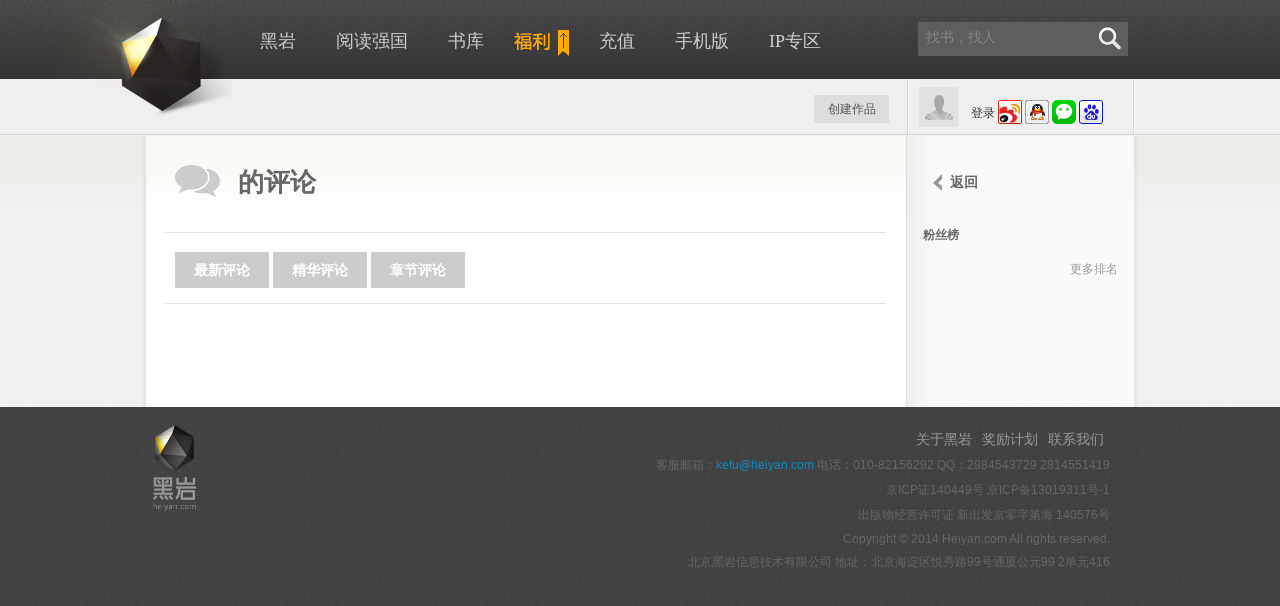

--- FILE ---
content_type: text/html;charset=utf-8
request_url: https://review.heiyan.com/book/148325/review
body_size: 3282
content:




















































<!doctype html>
<!--[if lt IE 7]><html class="no-js ie6 oldie" lang="zh" xmlns:wb="http://open.weibo.com/wb"> <![endif]-->
<!--[if IE 7]><html class="no-js ie7 oldie" lang="zh" xmlns:wb="http://open.weibo.com/wb"> <![endif]-->
<!--[if IE 8]><html class="no-js ie8 oldie" lang="zh" xmlns:wb="http://open.weibo.com/wb"> <![endif]-->
<!--[if gt IE 8]><!--> <html class="no-js" lang="zh" xmlns:wb="http://open.weibo.com/wb"> <!--<![endif]-->
	<head>
		<title>_评论列表_黑岩网</title>
		



<meta http-equiv="Content-Type" content="text/html; charset=UTF-8">
<meta http-equiv="Cache-Control" content="no-transform" />
<script type="text/javascript" charset="utf-8">
	var _Profile = {
		id: 0,
		type: "basic",
		icon: "",
		name: "",
		site: "heiyan",
		siteType: "web",
		isWeixin: ""
	}
	var _inlineCodes = [];
    var _inlineRun = function(fn){
    	_inlineCodes.push(fn);
    }
</script>
<link rel="stylesheet" href="https://img.heiyanimg.com/_static/css/heiyan/base.css?bust=201707250930" media="all" />

	</head>
	<body class="cover">
		


















































<div id="header" class="header ">
	<div class="center">
		<h1 class="logo">
			<a href="http://www.heiyan.com/">黑岩</a>
		</h1>
		<div class="top">
			<ul class="nav">
				<li class="home"><a href="http://www.heiyan.com/" title="黑岩">黑岩</a></li>
				
				<li class="rank"><a href="http://www.heiyan.com/red70Year" title="阅读强国">阅读强国</a></li>
				<li class="stack"><a href="http://www.heiyan.com/all" title="书库">书库</a></li>
				<li class="fuli"><a href="http://www.heiyan.com/about/award" target="_blank" title="福利" style="padding:0;"><i></i><img style="padding-top:1px;" src="https://img.heiyanimg.com/_static/assets/fuli-text.png" alt="福利" /></a></li>
				<li class="pay"><a href="http://pay.heiyan.com/accounts/pay" title="充值"><i></i>充值</a></li>
				<li class="mobile"><a href="http://n.heiyan.com" title="手机版">手机版</a></li>
				<li class="derive"><a href="http://www.heiyan.com/derive" title="IP专区">IP专区</a></li>
                
				
			</ul>
			<script type="text/javascript">
				_inlineRun(function(){
					var navclazz;
					var path = window.location.pathname;
					switch(path) {
						case "/":
							navclazz = "home";
							break;
						case "/top":
							navclazz = "rank";
							break;
						case "/all":
							navclazz = "stack";
							break;
						case "/accounts/pay":
							navclazz = "pay";
							break;
						default:
							break;
					}
					/* if(!navclazz && path.startWith("/top")) {
						navclazz = "rank";
					} */
					if(navclazz) {
						$(".nav ." + navclazz).addClass("active");
					}
				});
			</script>
			<div class="qr-float hidden">
				<div class="arrow"><span class="b"></span><span class="t"></span></div>
				<!-- <img src="https://img.heiyanimg.com/temp/1398828452446_902716172.jpg" width="160" height="160" /> -->
				<p>
					扫码关注黑叔<br />精彩小说每日推送
				</p>
			</div>

			<div class="search">
				<form action="http://www.heiyan.com/search/">
					<input type="text" class="text" name="queryString" autocomplete="off" data-ph-color="rgb(134,134,134)" data-ph-toggle="true" placeholder="找书，找人" value=""/>
					<button type="submit" class="submit"><i class="icon"></i></button>
				</form>
				<div data-collect-id="118" class="search-recommend">
					<h5>大家都在看</h5>
					<ul> </ul>
				</div>
			</div>
		</div>

		<div class="bottom">
			<div class="accounts column-2">
				<div class="left">
					<img src="https://img.heiyanimg.com/_static/assets/avatar_300.png" width="40" height="40" class="head" alt="头像" />
				</div>
				<div class="right">
					<div class="not-login">
						<a href="http://www.heiyan.com/accounts/login" class="signin">登录</a>
						<a href="javascript:;" onclick="window.location='http://plogin.heiyan.com/accounts/sina/login1?group=1';return false;" class="third"><img src="https://img.heiyanimg.com/_static/assets/login/weibo-m.png" alt="新浪微博登录" /></a>
						<a href="javascript:;" onclick="window.location='http://plogin.heiyan.com/accounts/qq/login1?group=1';return false;" class="third"><img src="https://img.heiyanimg.com/_static/assets/login/qq-m.png" alt="qq登录" /></a>
						<a href="javascript:;" onclick="window.location='http://plogin.heiyan.com/accounts/weixin/login1?group=1';return false;" class="third"><img src="https://img.heiyanimg.com/_static/assets/login/weixin-m.png" alt="微信登录"/></a>
						<a href="javascript:;" onclick="window.location='http://plogin.heiyan.com/accounts/baidu/login1?group=1';return false;" class="third"><img src="https://img.heiyanimg.com/_static/assets/login/baidu-m.png" alt="百度登录"/></a>
					</div>
				</div>
			</div>
			
				
				
					<div class="shelf shelf-not-login" data-collect-id="120"></div>
				
			
			<div class="my mod my-not-login" >
				<div class="bd">
					<a href="http://book.heiyan.com/accounts/login">创建作品</a>
				</div>
			</div>
		</div>
	</div>
</div>
<script type="text/javascript">
_inlineRun(function(){
	require(["Controller/Common/HeaderCtrl"],function(HeaderCtrl){
		HeaderCtrl.create({
			isChapter: false
		}).loginInfo();
	})
})
</script>

		<div class="wrap">
			<div class="container container-sidebar">
				<div class="container-bd">
					<div class="c-left">
						<h1 class="page-title"><i class="icon icon-review"></i>的评论</h1> 
						<div class="mod comments reviews">
		    	            <div class="hd">
								
		    	                <div class="tab-choose">
		    	                	
		    	                		
		    	                    	
		    	                    		<a href="http://review.heiyan.com/book//review?showType=time" ><i></i>最新评论</a>
		    	                   			<a href="http://review.heiyan.com/book//review?showType=best" ><i></i>精华评论</a>
		    	                   			<a href="http://review.heiyan.com/book//review?showType=reply" ><i></i>章节评论</a>
		    	                    	
		    	                    
		    	                </div>
		    	            </div>
		    	            <div class="bd">
	    	            		
		    	            	<ul>
		    	                	
		    	                </ul>
		    	            </div>
		    	        </div>
		    	        
					</div>
					<div class="c-right">
						
						<div class="sidebar">
							<div class="bar-top"></div>
							<div class="bar-body">
								<div class="mod">
									<div class="mod-back">
										<a href="http://www.heiyan.com/book/"><i class="icon"></i>返回</a>
									</div>
								</div>
							</div>
							<div class="bar-bottom"></div>
						</div>
						 <div class="mod fans-rank" id="fansList">
    	    				<div class="hd" style="padding-left: 15px;">
    	    					
    	    					<h5>粉丝榜</h5>
    	    				</div>
    	    				<div class="bd">
    	    					<ul class="inside">
		    	        		</ul>
		    	        		<p class="more">
	    	    					<a href="http://book.heiyan.com/book//bookfans">更多排名</a>
    	    					</p>
    	    				</div>
    	    			</div>
					</div>
				</div>
			</div>
		</div>
		<script>
			_inlineRun(function(){
				require(["Controller/Review/ReviewCtrl"], 
				function(ReviewCtrl){
					ReviewCtrl.reviewComment();
					ReviewCtrl.create({
						id: ""
					}).getFansList();
				});
			})
		</script>
		
<div class="footer">
	<div class="center">
		<div class="right-column">
			<p class="quick-link">
				<a href="http://www.heiyan.com/about/about">关于黑岩</a>
				<a href="http://www.heiyan.com/about/award">奖励计划</a>
				<a href="http://www.heiyan.com/about/contact">联系我们</a>
				
			</p>
			<p class="kfu">
				<span>客服邮箱：<a href="mailto:kefu@heiyan.com" class="button-link">kefu@heiyan.com</a></span>
				<span>电话：010-82156292</span>
				<span>QQ：2984543729 2814551419</span>
			</p>
			<p class="beian">
				京ICP证140449号
				<a href="http://www.miitbeian.gov.cn/" target="_blank">京ICP备13019311号-1</a>
			</p>
			<p>
				出版物经营许可证 新出发京零字第海 140576号
			</p>
			<p class="copy">
				Copyright &copy; 2014 Heiyan.com  All rights reserved.
			</p>
			<p>
				北京黑岩信息技术有限公司
				地址：北京海淀区悦秀路99号通厦公元99 2单元416
			</p>
		</div>
	</div>
</div>

		<script src="https://img.heiyanimg.com/_static/components/jquery-legacy/jquery.min.js"></script>
<script>
	var require = {
		baseUrl: "https://img.heiyanimg.com/_static/js",
		urlArgs: "bust="+202207221052,
		waitSeconds: 15,
		deps: ["index"]
	}
</script>
<script src="https://img.heiyanimg.com/_static/components/requirejs/require.js"></script>

	</body>
</html>

--- FILE ---
content_type: text/css
request_url: https://img.heiyanimg.com/_static/css/heiyan/base.css?bust=201707250930
body_size: 220379
content:
blockquote,body,code,dd,div,dl,dt,fieldset,form,h1,h2,h3,h4,h5,h6,input,legend,li,ol,p,pre,td,textarea,th,ul{margin:0;padding:0}fieldset,img{border:0}address,caption,cite,code,dfn,em,th,var{font-weight:400;font-style:normal}ol,ul{list-style:none}caption,th{text-align:left}q:after,q:before{content:''}abbr,acronym{border:0;font-variant:normal}sup{vertical-align:text-top}sub{vertical-align:text-bottom}input,select,textarea{font-weight:inherit;font-size:inherit;font-family:inherit}.clearfix:after,.clearfix:before{display:table;content:"";line-height:0}.clear,.clearfix:after{clear:both}table{border-collapse:collapse;border-spacing:0}a,button,img,input,textarea{-webkit-tap-highlight-color:rgba(255,255,255,0);outline:0}.hidden{display:none!important}.clearfix{*zoom:1}.clearfix:after,.clearfix:before{display:table;content:"";line-height:0}.clearfix:after{clear:both}.clear{clear:both}.lpic{float:left}.rtext{overflow:hidden;zoom:1}.column-2{zoom:1;*zoom:1}.column-2:after,.column-2:before{display:table;content:"";line-height:0}.column-2:after{clear:both}.column-2:after,.column-2:before{display:table;content:"";line-height:0}.column-2:after{clear:both}.column-2 .left{float:left}.column-2 .right{overflow:hidden;zoom:1}.column-2-convert .left{overflow:hidden;zoom:1}.column-2-convert .right{float:right}.column-3{zoom:1;*zoom:1}.column-3:after,.column-3:before{display:table;content:"";line-height:0}.column-3:after{clear:both}.column-3:after,.column-3:before{display:table;content:"";line-height:0}.column-3:after{clear:both}.column-3 .c3-center,.column-3 .c3-left,.column-3 .c3-right{position:relative}.column-3 .c3-left{float:left}.column-3 .c3-center{overflow:hidden;zoom:1}.column-3 .c3-right{float:right}.fl{float:left}.fr{float:right}.ma{margin:0 auto}.vm{vertical-align:middle}.fixed-table{table-layout:fixed}.range{text-overflow:ellipsis;white-space:nowrap;overflow:hidden;width:100%}.ac{text-align:center}.al{text-align:left}.ar{text-align:right}.fb{font-weight:700}.font-small{font-size:12px}.font-normal{font-size:14px}.font-big{font-size:16px}.font-large{font-size:18px}pre.note{word-wrap:break-word;white-space:pre-wrap;overflow:hidden;width:100%;margin:0;padding:0}.space-10{font-size:0;padding-top:10px}.space-20{font-size:0;padding-top:20px}.img-border{padding:1px;background:#fff;border:1px solid #ccc}.cover .book-mission .hd .complete,.cover .book-mission .hd .title,.header .qr-float p,.yahei{font-family:arial,'Hiragino Sans GB','Microsoft Yahei','微软雅黑','宋体',STHeiti}.alert{padding:8px 35px 8px 14px;margin-bottom:15px;background-color:#fcf8e3;border:1px solid #fbeed5;-webkit-border-radius:4px;-moz-border-radius:4px;border-radius:4px}.alert,.alert h4{color:#c09853}.alert h4{margin:0;font-weight:700;font-size:14px}.alert .close{position:relative;top:-2px;right:-21px;line-height:15px}.alert-success{background-color:#dff0d8;border-color:#d6e9c6;color:#468847}.alert-success h4{color:#468847}.alert-danger,.alert-error{background-color:#f2dede;border-color:#eed3d7;color:#b94a48}.alert-danger h4,.alert-error h4{color:#b94a48}.alert-info{background-color:#d9edf7;border-color:#bce8f1;color:#3a87ad}.alert-info h4{color:#3a87ad}.alert-chapter h4{display:inline-block;color:#fff;line-height:28px}.alert-chapter{background:rgba(0,0,0,.5)}.alert-lure{background-color:#f8b98e;border-color:#a57b5f;color:#f60}.alert-block{padding-top:14px;padding-bottom:14px}.alert-block p,.alert-block ul{margin-bottom:0}.alert-block p{margin-top:5px;font-size:12px}table{max-width:100%;background-color:transparent;border-collapse:collapse;border-spacing:0}.table{width:100%;margin-bottom:15px}.table td,.table th{padding:8px;line-height:15px;text-align:left;vertical-align:top;border-top:1px solid #ddd}.table th{font-weight:700}.table thead th{vertical-align:bottom}.table caption+thead tr:first-child td,.table caption+thead tr:first-child th,.table colgroup+thead tr:first-child td,.table colgroup+thead tr:first-child th,.table thead:first-child tr:first-child td,.table thead:first-child tr:first-child th{border-top:0}.table tbody+tbody{border-top:2px solid #ddd}.table .table{background-color:#fff}.table-condensed td,.table-condensed th{padding:4px 5px}.table-bordered{border:1px solid #ddd;border-collapse:separate;*border-collapse:collapse;border-left:0;-webkit-border-radius:4px;-moz-border-radius:4px;border-radius:4px}.table-bordered td,.table-bordered th{border-left:1px solid #ddd}.table-bordered caption+tbody tr:first-child td,.table-bordered caption+tbody tr:first-child th,.table-bordered caption+thead tr:first-child th,.table-bordered colgroup+tbody tr:first-child td,.table-bordered colgroup+tbody tr:first-child th,.table-bordered colgroup+thead tr:first-child th,.table-bordered tbody:first-child tr:first-child td,.table-bordered tbody:first-child tr:first-child th,.table-bordered thead:first-child tr:first-child th{border-top:0}.table-bordered tbody:first-child tr:first-child>td:first-child,.table-bordered tbody:first-child tr:first-child>th:first-child,.table-bordered thead:first-child tr:first-child>th:first-child{-webkit-border-top-left-radius:4px;-moz-border-radius-topleft:4px;border-top-left-radius:4px}.table-bordered tbody:first-child tr:first-child>td:last-child,.table-bordered tbody:first-child tr:first-child>th:last-child,.table-bordered thead:first-child tr:first-child>th:last-child{-webkit-border-top-right-radius:4px;-moz-border-radius-topright:4px;border-top-right-radius:4px}.table-bordered tbody:last-child tr:last-child>td:first-child,.table-bordered tbody:last-child tr:last-child>th:first-child,.table-bordered tfoot:last-child tr:last-child>td:first-child,.table-bordered tfoot:last-child tr:last-child>th:first-child,.table-bordered thead:last-child tr:last-child>th:first-child{-webkit-border-bottom-left-radius:4px;-moz-border-radius-bottomleft:4px;border-bottom-left-radius:4px}.table-bordered tbody:last-child tr:last-child>td:last-child,.table-bordered tbody:last-child tr:last-child>th:last-child,.table-bordered tfoot:last-child tr:last-child>td:last-child,.table-bordered tfoot:last-child tr:last-child>th:last-child,.table-bordered thead:last-child tr:last-child>th:last-child{-webkit-border-bottom-right-radius:4px;-moz-border-radius-bottomright:4px;border-bottom-right-radius:4px}.table-bordered tfoot+tbody:last-child tr:last-child td:first-child{-webkit-border-bottom-left-radius:0;-moz-border-radius-bottomleft:0;border-bottom-left-radius:0}.table-bordered tfoot+tbody:last-child tr:last-child td:last-child{-webkit-border-bottom-right-radius:0;-moz-border-radius-bottomright:0;border-bottom-right-radius:0}.table-bordered caption+tbody tr:first-child td:first-child,.table-bordered caption+thead tr:first-child th:first-child,.table-bordered colgroup+tbody tr:first-child td:first-child,.table-bordered colgroup+thead tr:first-child th:first-child{-webkit-border-top-left-radius:4px;-moz-border-radius-topleft:4px;border-top-left-radius:4px}.table-bordered caption+tbody tr:first-child td:last-child,.table-bordered caption+thead tr:first-child th:last-child,.table-bordered colgroup+tbody tr:first-child td:last-child,.table-bordered colgroup+thead tr:first-child th:last-child{-webkit-border-top-right-radius:4px;-moz-border-radius-topright:4px;border-top-right-radius:4px}.table-striped tbody>tr:nth-child(odd)>td,.table-striped tbody>tr:nth-child(odd)>th{background-color:#f9f9f9}.table-hover tbody tr:hover>td,.table-hover tbody tr:hover>th{background-color:#f5f5f5}.row-fluid table td[class*=span],.row-fluid table th[class*=span],table td[class*=span],table th[class*=span]{display:table-cell;float:none;margin-left:0}.table td.span1,.table th.span1{float:none;width:44px;margin-left:0}.table td.span2,.table th.span2{float:none;width:124px;margin-left:0}.table td.span3,.table th.span3{float:none;width:204px;margin-left:0}.table td.span4,.table th.span4{float:none;width:284px;margin-left:0}.table td.span5,.table th.span5{float:none;width:364px;margin-left:0}.table td.span6,.table th.span6{float:none;width:444px;margin-left:0}.table td.span7,.table th.span7{float:none;width:524px;margin-left:0}.table td.span8,.table th.span8{float:none;width:604px;margin-left:0}.table td.span9,.table th.span9{float:none;width:684px;margin-left:0}.table td.span10,.table th.span10{float:none;width:764px;margin-left:0}.table td.span11,.table th.span11{float:none;width:844px;margin-left:0}.table td.span12,.table th.span12{float:none;width:924px;margin-left:0}.table tbody tr.success>td{background-color:#dff0d8}.table tbody tr.error>td{background-color:#f2dede}.table tbody tr.warning>td{background-color:#fcf8e3}.table tbody tr.info>td{background-color:#d9edf7}.table-hover tbody tr.success:hover>td{background-color:#d0e9c6}.table-hover tbody tr.error:hover>td{background-color:#ebcccc}.table-hover tbody tr.warning:hover>td{background-color:#faf2cc}.table-hover tbody tr.info:hover>td{background-color:#c4e3f3}.header{position:relative}.header .center{width:1000px;margin:0 auto;z-index:3}.header,.header .bottom,.header .center,.header .top{position:relative}.header .top{z-index:2}.header .bottom{z-index:1;*zoom:1}.header .bottom:after,.header .bottom:before{display:table;content:"";line-height:0}.header .bottom:after{clear:both}.header .bottom:after,.header .bottom:before{display:table;content:"";line-height:0}.header .bottom:after{clear:both}.header .logo{position:absolute;z-index:0}.header .logo a{display:block}.header .nav{float:left}.header .nav li{display:inline;float:left}.header .nav li a{font-family:"Microsoft Yahei";float:left;display:inline}.header .nav .forum{margin-right:6px}.header .nav .last{margin-right:0}.header .accounts{display:inline;float:right}.header .breadcrumb,.header .shelf{display:inline;float:left}.header .shelf i{float:left;display:inline;overflow:hidden}.header .shelf .read{margin-left:5px;font-weight:100}.header .breadcrumb{text-overflow:ellipsis;white-space:nowrap;overflow:hidden}.header .breadcrumb a,.header .breadcrumb span{color:#bcbcbc;padding-right:10px;display:inline-block;background:url(../img/arrow-breadcrumb.gif) no-repeat right center;padding-left:10px}.header .breadcrumb .home{float:left;width:26px;height:22px;margin:4px 6px 0 0}.header .breadcrumb .icon{float:left;display:inline;margin:-4px 8px 0 0;width:15px;height:21px;background-position:-83px -292px}.header .breadcrumb span{background:0 0}.header .search{position:absolute}.header .search form{height:34px}.header .search .submit,.header .search .text{float:left;border:none;outline:0}.header .search .text{padding:8px;width:156px}.header .search .submit{cursor:pointer}.header .search .submit i{display:inline-block}.header .other-login{display:none;position:absolute;top:134px;right:6px;width:205px;padding:7px 10px 5px;background:#efefef;border:1px solid #d6d6d6;border-top:0;box-shadow:0 6px 4px -5px #7E7E7E;font-size:12px;color:#999}.header .other-login span{float:left;margin:5px 10px 0 0}.search-recommend{border-radius:0 0 6px 6px;box-shadow:2px 2px 6px rgba(0,0,0,.41);display:none;overflow:hidden;background:#fdfdfd;border:1px solid #969696}.search-recommend h5{height:30px;line-height:30px;text-indent:10px;font-size:14px;font-weight:400;border-bottom:1px solid #ccc}.search-recommend i{float:left;width:3px;height:3px;margin:13px 10px;overflow:hidden}.search-recommend li a{display:block;line-height:30px;height:30px;text-overflow:ellipsis;white-space:nowrap;overflow:hidden;width:100%;font-size:14px}.search-recommend .even{background:#f2f2f2}.wrap{position:relative}.container{width:1000px;margin:auto}.container .c-left{float:left}.container .c-right{float:right}.container .container-bd{*zoom:1}.container .container-bd:after,.container .container-bd:before{display:table;content:"";line-height:0}.container .container-bd:after{clear:both}.container .container-bd:after,.container .container-bd:before{display:table;content:"";line-height:0}.container .container-bd:after{clear:both}.container-auto .c-left{float:none!important;width:auto!important;padding:0!important}.gowap{position:fixed;left:0;top:50%;-webkit-transform:translate(0,-50%);-moz-transform:translate(0,-50%);-o-transform:translate(0,-50%);-ms-transform:translate(0,-50%);transform:translate(0,-50%);width:150px;background:#fff}.gowap p{padding-bottom:15px}@media screen and (min-width:1921px){.gowap{left:20em}}@media screen and (min-width:1601px) and (max-width:1921px){.gowap{left:20em}}@media screen and (min-width:1367px) and (max-width:1600px){.gowap{left:8em}}@media screen and (min-width:1000px) and (max-width:1366px){.gowap{left:0}}.pattern-column2 .left{padding-right:10px}.pattern-column2 .right h5{padding:4px 0 10px 0;font-weight:700}.pattern-column2 .right .summary{text-indent:2em;line-height:1.5em;height:4.5em;overflow:hidden}.pattern-column2 .right .ellipsis{display:-webkit-box;-webkit-line-clamp:3;text-overflow:ellipsis;-webkit-box-orient:vertical}.pattern-column2 .right .info{margin-top:10px}.pattern-column2-2 .left{padding-right:12px}.pattern-column2-2 .right{font-size:12px}.pattern-column2-2 .right h5{padding:4px 0;font-size:12px;width:95%;text-overflow:ellipsis;white-space:nowrap;overflow:hidden}.pattern-column2-2 .right h5 a{color:#666}.pattern-column2-2 .right p{line-height:1.6em;width:95%;text-overflow:ellipsis;white-space:nowrap;overflow:hidden}.pattern-column2-2 .right p,.pattern-column2-2 .right p a{color:#999}.column-2 .right .min-summary-height{min-height:435px}.column-2 .left{float:left}.pattern-big-picture h5{padding:10px 0;font-size:14px;width:100%;text-overflow:ellipsis;white-space:nowrap;overflow:hidden}.pattern-simple-with-sort{line-height:26px;text-overflow:ellipsis;white-space:nowrap;overflow:hidden}.pattern-simple-with-sort span{margin-right:5px}.pattern-rank .handles,.pattern-rank .switch{float:right;line-height:normal}.pattern-rank .handles span,.pattern-rank .switch span{display:inline-block;margin-right:3px;height:18px;line-height:18px;padding:1px 5px 0;font-size:12px;vertical-align:middle;text-align:center}.pattern-rank .more{text-align:right;padding:0 10px 10px 0}.pattern-rank .rank-list{padding-top:10px;padding-bottom:10px}.pattern-rank .rank-list .index-1{height:85px}.pattern-rank .rank-list .index-1 .left{padding-right:16px;float:left}.pattern-rank .rank-list .index-1 .right{padding-top:6px}.pattern-rank .rank-list .index-1 .right h5,.pattern-rank .rank-list .index-1 .right p{width:90%;line-height:normal;white-space:normal}.pattern-rank .rank-list .index-1 .right h5{font-weight:700;margin-bottom:6px;line-height:1.5em}.pattern-rank .rank-list .index-1 .right p{font-size:12px;text-overflow:ellipsis;white-space:nowrap;overflow:hidden}.pattern-rank .rank-list li{height:30px;line-height:30px;padding-left:40px;position:relative;text-overflow:ellipsis;white-space:nowrap;overflow:hidden}.pattern-rank .rank-list li a{color:#666}.pattern-rank .rank-list li a:hover{color:#000}.pattern-rank .rank-list li span{float:right;font-size:12px;margin-right:5px;font-family:Arial;color:#a8a8a8}.pattern-rank .rank-list .top span{float:none}.pattern-rank .rank-list em{position:absolute;left:10px;top:8px;display:block;width:17px;height:17px;line-height:17px;text-align:center;color:#fff;font-family:Arial;background:#999;border-radius:100%}.pattern-fill-container-mod .bd{width:100%;padding:22px 0 10px 0;padding-left:0!important;padding-right:0!important}html.ie6 .pattern-fill-container-mod .bd{overflow-x:hidden}.pattern-fill-container-mod .fill-block{*zoom:1;width:108%;overflow:hidden}.pattern-fill-container-mod .fill-block:after,.pattern-fill-container-mod .fill-block:before{display:table;content:"";line-height:0}.pattern-fill-container-mod .fill-block:after{clear:both}.pattern-fill-container-mod .fill-block:after,.pattern-fill-container-mod .fill-block:before{display:table;content:"";line-height:0}.pattern-fill-container-mod .fill-block:after{clear:both}.pattern-fill-container-mod .fill-block li{float:left;display:inline}.pattern-fill-container-mod .fill-inline{*zoom:1;width:108%}.pattern-fill-container-mod .fill-inline:after,.pattern-fill-container-mod .fill-inline:before{display:table;content:"";line-height:0}.pattern-fill-container-mod .fill-inline:after{clear:both}.pattern-fill-container-mod .fill-inline:after,.pattern-fill-container-mod .fill-inline:before{display:table;content:"";line-height:0}.pattern-fill-container-mod .fill-inline:after{clear:both}.pattern-fill-container-mod .fill-inline li{float:left;display:inline}.pattern-fill-container-mod .float-list{*zoom:1}.pattern-fill-container-mod .float-list:after,.pattern-fill-container-mod .float-list:before{display:table;content:"";line-height:0}.pattern-fill-container-mod .float-list:after{clear:both}.pattern-fill-container-mod .float-list:after,.pattern-fill-container-mod .float-list:before{display:table;content:"";line-height:0}.pattern-fill-container-mod .float-list:after{clear:both}.pattern-fill-container-mod .float-list li{float:left;display:inline}.pattern-fill-container-mod .float-line{border-top:3px solid #e7e2dd;border-left:1px solid #e7e2dd;margin-top:-10px}.pattern-fill-container-mod .float-line .pattern-big-line{width:190px;border-right:1px solid #e7e2dd;border-bottom:1px solid #e7e2dd}.pattern-fill-container-mod .float-line .pattern-big-picture{height:227px;text-align:center;padding-top:16px}.pattern-fill-container-mod .float-line .pattern-big-picture h4 a{font-family:'Microsoft Yahei';font-size:16px;font-weight:700;color:333}.pattern-fill-container-mod .float-line .pattern-big-picture p{font-family:'Microsoft Yahei';font-size:12px;line-height:35px}.pattern-fill-container-mod .float-line .pattern-big-picture p a{color:#f60}.pattern-fill-container-mod .float-line .first .host{position:relative;height:243px;background:url(../img/road.jpg) no-repeat}.pattern-fill-container-mod .float-line .first .host a{position:absolute;left:0;bottom:0;display:inline-block;height:29px;width:90%;padding-left:21px;line-height:29px;color:#fff;background:#d43b3a}.pattern-fill-container-mod .float-line .first .host a .icon-jiang{display:inline-block;margin-right:7px;width:21px;height:21px;vertical-align:middle;background:url(img/jiang.png) no-repeat}.pattern-fill-container-mod .with-pic{*zoom:1}.pattern-fill-container-mod .with-pic:after,.pattern-fill-container-mod .with-pic:before{display:table;content:"";line-height:0}.pattern-fill-container-mod .with-pic:after{clear:both}.pattern-fill-container-mod .with-pic:after,.pattern-fill-container-mod .with-pic:before{display:table;content:"";line-height:0}.pattern-fill-container-mod .with-pic:after{clear:both}.pattern-fill-container-mod .with-pic li{width:350px;margin:0 20px 20px 0}.pattern-fill-container-mod .with-sort{*zoom:1}.pattern-fill-container-mod .with-sort:after,.pattern-fill-container-mod .with-sort:before{display:table;content:"";line-height:0}.pattern-fill-container-mod .with-sort:after{clear:both}.pattern-fill-container-mod .with-sort:after,.pattern-fill-container-mod .with-sort:before{display:table;content:"";line-height:0}.pattern-fill-container-mod .with-sort:after{clear:both}.pattern-fill-container-mod .with-sort li{width:368px}.pattern-home-column3 .bd{padding-top:0!important}.pattern-home-column3 .c3-left{float:left;position:relative;width:290px;padding-right:10px}.pattern-home-column3 .c3-left .mask{overflow:hidden;height:448px;position:relative}.pattern-home-column3 .c3-left .mask img{border:1px solid #ccc}.pattern-home-column3 .c3-left li{position:absolute;width:100%;height:100%;top:0;left:0}.pattern-home-column3 .c3-left .summary h5{margin:10px 0;text-align:center;font-weight:700}.pattern-home-column3 .c3-left .summary p{text-indent:2em;line-height:1.8em;height:5.4em;overflow:hidden}.pattern-home-column3 .c3-left .summary p,.pattern-home-column3 .c3-left .summary p a{color:#666}.pattern-home-column3 .c3-left .handles{position:absolute;left:245px;top:-2px;width:40px;font-size:0}.pattern-home-column3 .c3-left .handles img{float:left;padding:2px;border-radius:2px;opacity:.5;margin-bottom:3px;filter:alpha(opacity=50)}.pattern-home-column3 .c3-left .handles img.active{filter:alpha(opacity=100);opacity:1;background:#fc6}.pattern-home-column3 .c3-center{width:421px;padding-top:12px;overflow:hidden}.pattern-home-column3 .c3-center h5{font-weight:700;margin-bottom:10px;text-align:center;font-size:1.4em}.pattern-home-column3 .c3-center .sub{font-size:14px;line-height:2em;height:2em;overflow:hidden;position:relative;text-align:center}.pattern-home-column3 .c3-center .sub .divide{color:#999;margin:0 5px;font-size:12px}.pattern-home-column3 .c3-center .sub,.pattern-home-column3 .c3-center .sub a{color:#666}.pattern-home-column3 .c3-center .recommend li{padding-bottom:15px;margin-bottom:15px;border-bottom:1px solid #f1eadc}.pattern-home-column3 .c3-center .recommend .last{margin-bottom:0;border-bottom:none}.pattern-home-column3 .c3-center .notify{background:url(img/index-notice.png) no-repeat 10px 30px;padding:25px 20px 0 55px;margin-top:6px;border-top:1px solid #d3d3d3}.pattern-home-column3 .c3-center .notify h5{font-size:16px;margin-bottom:5px}.pattern-home-column3 .c3-right{float:right;width:214px}.pattern-update-list .hd{padding-bottom:10px;z-index:1}.pattern-update-list .handles{float:right;position:relative;top:11px;_top:12px}.pattern-update-list .handles span{float:left;display:inline;height:26px;line-height:26px;margin-right:10px;padding:0 10px;text-align:center;white-space:nowrap;font-size:12px;cursor:pointer;padding:2px 6px 0 6px}.pattern-update-list .handles span.active{padding:0 4px 0 4px;border:2px solid #e7e2dd;border-bottom:none;color:#333;background:#ebebeb}.pattern-update-list .more{border-top:1px solid #ccc;padding-top:12px;text-align:right;font-weight:700}.pattern-update-list table{width:100%;table-layout:fixed}.pattern-update-list table thead th{border-top:2px solid #e7e2dd;background:#ebebeb;height:30px;color:#898989}.pattern-update-list table td,.pattern-update-list table th{padding-left:10px}.pattern-update-list table td{height:36px;line-height:36px}.pattern-update-list table .first{padding-left:30px}.pattern-update-list table .last{padding-right:30px}.pattern-update-list table .rangy{text-overflow:ellipsis;white-space:nowrap;overflow:hidden;width:100%}.pattern-update-list table .chapter,.pattern-update-list table .time{color:#999;font-size:12px}.pattern-update-list table .author{color:#666}.pattern-update-list table .time{font-family:Arial}.pattern-update-list table .icon-hongbao{vertical-align:-8px}.pattern-slide-ad{width:955px;height:100px;overflow:hidden}.pattern-slide-ad a{position:absolute;top:0;left:0}.pattern-slide-ad img{display:block}.pattern-slide-ad .handles{position:absolute;right:10px;bottom:10px}.pattern-slide-ad .handles span{float:left;width:16px;height:16px;line-height:16px;margin-left:5px;background:#ccc;text-align:center;font-family:Arial;border-radius:10px;color:#fff}.pattern-slide-ad .handles span.active{background:#960}.pattern-slide-ld{width:955px;height:100px;overflow:hidden}.pattern-slide-ld a{position:absolute;top:0;left:0}.pattern-slide-ld img{display:block}.pattern-slide-ld .ldz{position:absolute;top:0;left:0}.pattern-slide-ld .ldz a{width:160px;height:100px}.pattern-slide-ld .ldz .android{left:600px}.pattern-slide-ld .ldz .ios{left:780px}.pattern-cover-detail .book-status{position:absolute;display:inline-block;overflow:hidden}.pattern-cover-detail .hd{padding-left:38px;height:85px}.pattern-cover-detail .hd .collect{float:right;overflow:hidden;cursor:pointer;margin-top:5px}.pattern-cover-detail .hd .collect em{display:none}.pattern-cover-detail .hd .collect i{display:inline-block;vertical-align:middle;width:26px;height:24px;overflow:hidden;margin-right:6px}.pattern-cover-detail .hd .collect b{font-weight:400}.pattern-cover-detail .hd .collect span{vertical-align:middle}.pattern-cover-detail .hd .collected em{display:inline}.pattern-cover-detail .hd h2{font-size:32px}.pattern-cover-detail .hd .infos-p{margin-left:100px}.pattern-cover-detail .hd .infos{padding-left:3px;line-height:1.8em;*zoom:1}.pattern-cover-detail .hd .infos:after,.pattern-cover-detail .hd .infos:before{display:table;content:"";line-height:0}.pattern-cover-detail .hd .infos:after{clear:both}.pattern-cover-detail .hd .infos:after,.pattern-cover-detail .hd .infos:before{display:table;content:"";line-height:0}.pattern-cover-detail .hd .infos:after{clear:both}.pattern-cover-detail .hd .infos,.pattern-cover-detail .hd .infos a{color:#666}.pattern-cover-detail .hd .infos .divide{margin-right:3px;color:#afafaf}.pattern-cover-detail .bd-p .voteStaff{width:200px;height:auto;min-height:435px}.pattern-cover-detail .bd{padding-bottom:10px}.pattern-cover-detail .bd .book-cover{display:block;border:1px solid #ccc}.pattern-cover-detail .bd .left{padding-right:30px;overflow:hidden}.pattern-cover-detail .bd .buttons{margin-top:15px;width:200px}.pattern-cover-detail .bd .index,.pattern-cover-detail .bd .read{float:left;display:inline;width:86px;height:38px;line-height:38px;padding:0}.pattern-cover-detail .bd .index i,.pattern-cover-detail .bd .read i{float:left;width:16px;height:16px;margin:10px 10px 0 7px}.pattern-cover-detail .bd .index{border-right:1px solid #ccc}.pattern-cover-detail .bd .read{width:100px;margin-left:13px}.pattern-cover-detail .bd .read i{height:18px}.pattern-cover-detail .bd .collect .ico{width:26px;height:26px}.pattern-cover-detail .bd .auto-pay{text-align:center;margin-top:12px;width:202px}.pattern-cover-detail .bd .auto-pay a,.pattern-cover-detail .bd .auto-pay span{vertical-align:middle}.pattern-cover-detail .bd .auto-pay span{color:#666}.pattern-cover-detail .bd .auto-pay a{display:inline-block;width:75px;height:26px}.pattern-cover-detail .bd .support-vote{width:196px;padding:13px 0 13px 6px;border-bottom:1px solid #ccc;*zoom:1}.pattern-cover-detail .bd .support-vote:after,.pattern-cover-detail .bd .support-vote:before{display:table;content:"";line-height:0}.pattern-cover-detail .bd .support-vote:after{clear:both}.pattern-cover-detail .bd .support-vote:after,.pattern-cover-detail .bd .support-vote:before{display:table;content:"";line-height:0}.pattern-cover-detail .bd .support-vote:after{clear:both}.pattern-cover-detail .bd .support-vote .num{float:left;padding-left:6px;line-height:34px;font-size:30px;font-family:Arial;color:#f30}.pattern-cover-detail .bd .support-vote .support{display:inline;float:right;width:72px;height:26px;margin-top:5px;text-indent:-9999px}.pattern-cover-detail .bd .summary a{color:#09c}.pattern-cover-detail .bd .summary a:hover{text-decoration:underline}.pattern-cover-detail .bd .summary pre{color:#333;line-height:1.8em}.pattern-cover-detail .bd .summary a.more{color:#369}.pattern-cover-detail .bd .tags{margin-top:20px}.pattern-cover-detail .bd .tags,.pattern-cover-detail .bd .tags a{color:#666}.pattern-cover-detail .bd .tags a:hover{color:#333}.pattern-cover-update{border-top:1px solid #ccc;padding-top:18px}.pattern-cover-update .bd{padding-right:0!important}.pattern-cover-update .left{padding-right:16px;font-weight:700;width:100px;text-align:center}.pattern-cover-update .left .icon{display:block;width:59px;height:53px;margin:0 auto 10px auto}.pattern-cover-update .right .chapter-link{float:right;padding-right:20px;height:100%}.pattern-cover-update .right .chapter-link i{margin-top:26px;cursor:pointer;display:inline-block;width:19px;height:37px}.pattern-cover-update .right h4{padding-bottom:10px;width:90%;text-overflow:ellipsis;white-space:nowrap;overflow:hidden}.pattern-cover-update .right h4 .icon-hongbao{vertical-align:-8px;margin-right:5px}.pattern-cover-update .right p{line-height:1.6em;height:4.8em;overflow:hidden;width:90%;word-break:break-all;word-wrap:break-word}.pattern-cover-update .right .time{float:right;margin-left:10px;font-weight:400}.pattern-cover-author .bd{padding-top:5px;background:#ebebeb}.pattern-cover-author .author-zone,.pattern-cover-author .blocks{padding:10px 0 0 15px}.pattern-cover-author .author-zone .left{padding-right:15px}.pattern-cover-author .author-zone .left img{border:1px solid #fff;width:80px;height:80px}.pattern-cover-author .author-zone .right{line-height:20px;padding-top:15px}.pattern-cover-author .coper-zone .empty{padding:18px 0 10px 0;font-size:12px;color:#999}.pattern-cover-author .coper-zone ul{*zoom:1;height:72px}.pattern-cover-author .coper-zone ul:after,.pattern-cover-author .coper-zone ul:before{display:table;content:"";line-height:0}.pattern-cover-author .coper-zone ul:after{clear:both}.pattern-cover-author .coper-zone ul:after,.pattern-cover-author .coper-zone ul:before{display:table;content:"";line-height:0}.pattern-cover-author .coper-zone ul:after{clear:both}.pattern-cover-author .coper-zone li{float:left;display:inline;position:relative;width:48px;margin-right:18px;text-align:center;font-size:12px}.pattern-cover-author .coper-zone li img{width:48px;height:48px;display:block}.pattern-cover-author .coper-zone li p{padding-top:8px;width:100%;text-overflow:ellipsis;white-space:nowrap;overflow:hidden}.pattern-cover-author .coper-zone li .name{color:#999}.pattern-cover-author .coper-zone li .del{display:none;color:#f60}.pattern-cover-author .coper-zone li.not-agree span{position:absolute;top:0;left:0}.pattern-cover-author .coper-zone li.not-agree span a{display:block;width:48px;height:48px;line-height:48px;color:#ddd;background:#000;opacity:.6;filter:alpha(opacity=60)}.pattern-cover-author .coper-zone li.not-agree .name{color:#6c6c6c}.pattern-cover-author .coper-zone li.vacancy p a{color:#6c6c6c}.pattern-cover-author .coper-zone li.my .name{color:#000}.pattern-cover-author .coper-zone li.hover .del{display:block}.pattern-cover-author .coper-zone li.hover .name{display:none}.pattern-cover-author .author-recommend{padding-top:15px;padding-right:15px}.pattern-cover-author .blocks h4{line-height:22px;margin:0 5px 5px 0;font-weight:400;zoom:1}.pattern-cover-author .other-books ul{*zoom:1}.pattern-cover-author .other-books ul:after,.pattern-cover-author .other-books ul:before{display:table;content:"";line-height:0}.pattern-cover-author .other-books ul:after{clear:both}.pattern-cover-author .other-books ul:after,.pattern-cover-author .other-books ul:before{display:table;content:"";line-height:0}.pattern-cover-author .other-books ul:after{clear:both}.pattern-cover-author .other-books ul li{float:left;width:65px;height:110px;text-align:center}.pattern-cover-author .other-books ul li p{text-overflow:ellipsis;white-space:nowrap;overflow:hidden;width:100%;font-size:12px}.pattern-cover-author .other-books ul li p a{color:#999}.pattern-cover-boost .hd{overflow:hidden;height:40px}.pattern-cover-boost .hd .total{float:left;width:141px;height:40px;line-height:40px;padding-left:15px}.pattern-cover-boost .hd .total a{font-weight:700}.pattern-cover-boost .hd .total .count{font-family:Arial;font-weight:400}.pattern-cover-boost .hd .exp{position:relative}.pattern-cover-boost .hd .exp span{position:relative;float:left;font-size:12px;font-family:'微软雅黑';overflow:hidden}.pattern-cover-boost .bd{overflow:hidden;height:120px}.pattern-cover-boost .plus{font-size:12px;color:#f90;font-weight:700;position:absolute;z-index:10}.pattern-cover-boost .recent-list{float:left;width:151px;height:240px;padding:0 10px 0 16px;border-right:1px solid #ccc;overflow:hidden}.pattern-cover-boost .recent-list .more{height:30px;line-height:30px;position:absolute;bottom:0;left:0;width:176px;text-align:center}.pattern-cover-boost .recent-list .more a{font-size:12px}.pattern-cover-boost .recent-list .empty{font-size:14px;color:#666;font-weight:700;line-height:40px;text-align:center}.pattern-cover-boost .recent-list ul{height:210px;overflow:hidden}.pattern-cover-boost .recent-list li{height:30px;line-height:30px;font-size:12px;text-overflow:ellipsis;white-space:nowrap;overflow:hidden}.pattern-cover-boost .recent-list li span{float:right}html.ie6 .pattern-cover-boost .recent-list li span{margin-top:3px}.pattern-cover-boost .recent-list li span img{height:16px;vertical-align:middle}.pattern-cover-boost .recent-list li span em{margin-left:3px;vertical-align:middle;font-weight:700;padding-left:10px}.pattern-cover-boost .recent-list li a{display:inline-block;width:50%;text-overflow:ellipsis;white-space:nowrap;overflow:hidden}.pattern-cover-boost .controls{float:left}.pattern-cover-boost .controls .item-list table{table-layout:fixed;width:100%}.pattern-cover-boost .controls .item-list td{text-align:center}.pattern-cover-boost .controls .item-list td.active div{display:inline-block;padding:5px;border:1px solid #ccc}.pattern-cover-boost .controls .item-list .img td{height:120px;cursor:pointer}.pattern-cover-boost .controls .item-list p.name{font-size:12px;margin-top:10px}.pattern-cover-boost .controls .form{padding:10px 10px 0;height:110px;font-size:12px}.pattern-cover-boost .controls .form .left{width:120px;text-align:center}.pattern-cover-boost .controls .form .right{padding-right:15px}.pattern-cover-boost .controls .form .to-pay{font-weight:700}.pattern-cover-boost .controls .form .conver input,.pattern-cover-boost .controls .form .conver span{vertical-align:middle}.pattern-cover-boost .controls .form .conver span.count{margin-left:5px}.pattern-cover-boost .controls .form .conver span.count em{margin:0 3px;font-weight:700}.pattern-cover-boost .controls .form .buttons{padding-left:10px;text-align:center}.pattern-cover-boost .controls .form .submit{display:block;width:99px;height:72px;margin-top:-5px}.pattern-cover-boost .controls .form table{width:100%}.pattern-cover-boost .controls .form td{vertical-align:top;padding-bottom:8px}.pattern-cover-boost .controls .form input.text{width:60px}.pattern-cover-boost .controls .form .text{border:1px solid #ccc;padding:3px}.pattern-cover-boost .controls .form textarea{width:95%;height:35px}.pattern-cover-boost .controls .form .cheer{margin-top:5px}.pattern-cover-boost .donate-item{width:65px;height:65px}.index .master .bd li{padding-top:3px;text-align:center;width:160px;height:230px;margin-bottom:15px}.bottom-tools{visibility:hidden;position:fixed;z-index:11;opacity:0;right:10px;bottom:60px}html.ie6 .bottom-tools{position:absolute}.bottom-tools .gotop{display:block;width:42px;height:42px;background:url(img/go-top@2x.png?2) no-repeat;background-size:42px 42px;position:relative;cursor:pointer}.radius-5{border-radius:5px!important}.radius-8{border-radius:8px!important}.radius-big{border-radius:50px!important}.button-small{display:inline-block;font-size:12px;padding:0 9px;cursor:pointer;border-radius:2px;font-family:Arial,'宋体';text-decoration:none;line-height:24px;height:24px;border:none}.button-small img{float:left}.button-small-2{display:inline-block;font-size:14px;padding:0 9px;cursor:pointer;border-radius:6px;font-family:Arial,'宋体';text-decoration:none;line-height:26px;height:26px;border:none}.button-small-2 img{float:left}.button-medium{display:inline-block;font-size:14px;padding:0 14px;cursor:pointer;border-radius:2px;font-family:Arial,'宋体';text-decoration:none;line-height:30px;height:30px;border:none;font-weight:700}.button-medium img{float:left}.button-large{display:inline-block;font-size:16px;padding:0 20px;cursor:pointer;border-radius:2px;font-family:Arial,'宋体';text-decoration:none;line-height:36px;height:36px;border:none;font-weight:700}.button-large img{float:left}.button-input{display:inline-block;font-size:16px;padding:0 12px;cursor:pointer;border-radius:2px;font-family:Arial,'宋体';text-decoration:none;line-height:34px;height:34px;border:none;width:120px;text-align:center;font-weight:700}.button-input img{float:left}.button{color:#fff;background:#353535}.button:hover{color:#fff;background:#292929;text-decoration:none}.button:active{color:#fff;background:#1e1e1e}.button-link{color:#0a8abf}.button-link:hover{color:#07678f;text-decoration:underline}.button-b{padding-top:6px;padding-bottom:5px;font-size:14px;font-weight:700}html.ie6 .button-b{padding-top:4px}.button-disabled{cursor:default!important;filter:none!important;border-color:#bbb!important;background:#d1d1d1!important;box-shadow:0 1px 1px #d3d3d3,inset 0 1px 1px #f5f5f5!important;text-shadow:none;color:#999!important}.button-disabled .sp{border-left-color:#ddd;border-right-color:#c6c6c6}.button-winered{color:#fff;background:#8b0000}.button-winered:hover{color:#fff;background:#710000;text-decoration:none}.button-winered:active{color:#fff;background:#5d0000}.button-grey{color:#656565;background:#d3d3d3}.button-grey:hover{color:#656565;background:#c7c7c7;text-decoration:none}.button-grey:active{color:#656565;background:#bdbdbd}.button-blue{color:#fff;background:#0a86ba}.button-blue:hover{color:#fff;background:#0875a2;text-decoration:none}.button-blue:active{color:#fff;background:#07678f}.button-green{color:#fff;background:#479c4f}.button-green:hover{color:#fff;background:#3f8a46;text-decoration:none}.button-green:active{color:#fff;background:#397c3f}.button-lightgreen{color:#fff;background:#00bbb0}.button-lightgreen:hover{color:#fff;background:#00a198;text-decoration:none}.button-lightgreen:active{color:#fff;background:#008d85}.button-orange{color:#fff;background:#fa6400}.button-orange:hover{color:#fff;background:#e05a00;text-decoration:none}.button-orange:active{color:#fff;background:#cc5200}.button-gray-read{color:#fff;background:#deacac}.button-gray-read:hover{color:#fff;background:#d69a9a;text-decoration:none}.button-gray-read:active{color:#fff;background:#d08c8c}.button-t-green{background-color:#699c69;background-image:-moz-linear-gradient(top,#75a875,#578a57);background-image:-webkit-gradient(linear,0 0,0 100%,from(#75a875),to(#578a57));background-image:-webkit-linear-gradient(top,#75a875,#578a57);background-image:-o-linear-gradient(top,#75a875,#578a57);background-image:linear-gradient(to bottom,#75a875,#578a57);background-repeat:repeat-x;filter:progid:DXImageTransform.Microsoft.gradient(startColorstr='#ff75a875', endColorstr='#ff578a57', GradientType=0);border:1px solid #95a995;color:#fff!important;text-shadow:0 0 2px #3e4d3e;border-radius:5px;cursor:pointer;text-decoration:none}.button-t-green:hover{background-color:#5c905c;background-image:-moz-linear-gradient(top,#659e65,#4d7a4d);background-image:-webkit-gradient(linear,0 0,0 100%,from(#659e65),to(#4d7a4d));background-image:-webkit-linear-gradient(top,#659e65,#4d7a4d);background-image:-o-linear-gradient(top,#659e65,#4d7a4d);background-image:linear-gradient(to bottom,#659e65,#4d7a4d);background-repeat:repeat-x;filter:progid:DXImageTransform.Microsoft.gradient(startColorstr='#ff659e65', endColorstr='#ff4d7a4d', GradientType=0)}.button-t-green:active{background-color:#5f955f;background-image:-moz-linear-gradient(top,#5a905a,#659e65);background-image:-webkit-gradient(linear,0 0,0 100%,from(#5a905a),to(#659e65));background-image:-webkit-linear-gradient(top,#5a905a,#659e65);background-image:-o-linear-gradient(top,#5a905a,#659e65);background-image:linear-gradient(to bottom,#5a905a,#659e65);background-repeat:repeat-x;filter:progid:DXImageTransform.Microsoft.gradient(startColorstr='#ff5a905a', endColorstr='#ff659e65', GradientType=0)}.button-t-orange{background-color:#ed6103;background-image:-moz-linear-gradient(top,#f60,#d35908);background-image:-webkit-gradient(linear,0 0,0 100%,from(#f60),to(#d35908));background-image:-webkit-linear-gradient(top,#f60,#d35908);background-image:-o-linear-gradient(top,#f60,#d35908);background-image:linear-gradient(to bottom,#f60,#d35908);background-repeat:repeat-x;filter:progid:DXImageTransform.Microsoft.gradient(startColorstr='#ffff6600', endColorstr='#ffd35908', GradientType=0);border:1px solid #a04203;color:#fff!important;text-shadow:0 0 2px #000;border-radius:5px;cursor:pointer;text-decoration:none}.button-t-orange:hover{background-color:#d45703;background-image:-moz-linear-gradient(top,#e65c00,#ba4f07);background-image:-webkit-gradient(linear,0 0,0 100%,from(#e65c00),to(#ba4f07));background-image:-webkit-linear-gradient(top,#e65c00,#ba4f07);background-image:-o-linear-gradient(top,#e65c00,#ba4f07);background-image:linear-gradient(to bottom,#e65c00,#ba4f07);background-repeat:repeat-x;filter:progid:DXImageTransform.Microsoft.gradient(startColorstr='#ffe65c00', endColorstr='#ffba4f07', GradientType=0)}.button-t-orange:active{background-color:#d65600;background-image:-moz-linear-gradient(top,#cc5200,#e65c00);background-image:-webkit-gradient(linear,0 0,0 100%,from(#cc5200),to(#e65c00));background-image:-webkit-linear-gradient(top,#cc5200,#e65c00);background-image:-o-linear-gradient(top,#cc5200,#e65c00);background-image:linear-gradient(to bottom,#cc5200,#e65c00);background-repeat:repeat-x;filter:progid:DXImageTransform.Microsoft.gradient(startColorstr='#ffcc5200', endColorstr='#ffe65c00', GradientType=0)}.button-t-red{background-color:#cd6969;background-image:-moz-linear-gradient(top,#d37575,#c55757);background-image:-webkit-gradient(linear,0 0,0 100%,from(#d37575),to(#c55757));background-image:-webkit-linear-gradient(top,#d37575,#c55757);background-image:-o-linear-gradient(top,#d37575,#c55757);background-image:linear-gradient(to bottom,#d37575,#c55757);background-repeat:repeat-x;filter:progid:DXImageTransform.Microsoft.gradient(startColorstr='#ffd37575', endColorstr='#ffc55757', GradientType=0);border:1px solid #ac6060;color:#fff!important;text-shadow:0 0 2px #3b1f1f;border-radius:5px;cursor:pointer;text-decoration:none}.button-t-red:hover{background-color:#c75656;background-image:-moz-linear-gradient(top,#cd6262,#be4444);background-image:-webkit-gradient(linear,0 0,0 100%,from(#cd6262),to(#be4444));background-image:-webkit-linear-gradient(top,#cd6262,#be4444);background-image:-o-linear-gradient(top,#cd6262,#be4444);background-image:linear-gradient(to bottom,#cd6262,#be4444);background-repeat:repeat-x;filter:progid:DXImageTransform.Microsoft.gradient(startColorstr='#ffcd6262', endColorstr='#ffbe4444', GradientType=0)}.button-t-red:active{background-color:#c95656;background-image:-moz-linear-gradient(top,#c74e4e,#cd6262);background-image:-webkit-gradient(linear,0 0,0 100%,from(#c74e4e),to(#cd6262));background-image:-webkit-linear-gradient(top,#c74e4e,#cd6262);background-image:-o-linear-gradient(top,#c74e4e,#cd6262);background-image:linear-gradient(to bottom,#c74e4e,#cd6262);background-repeat:repeat-x;filter:progid:DXImageTransform.Microsoft.gradient(startColorstr='#ffc74e4e', endColorstr='#ffcd6262', GradientType=0)}.button-g-black{border-radius:3px;background-color:#373737;background-image:-moz-linear-gradient(top,#494949,#1d1d1d);background-image:-webkit-gradient(linear,0 0,0 100%,from(#494949),to(#1d1d1d));background-image:-webkit-linear-gradient(top,#494949,#1d1d1d);background-image:-o-linear-gradient(top,#494949,#1d1d1d);background-image:linear-gradient(to bottom,#494949,#1d1d1d);background-repeat:repeat-x;filter:progid:DXImageTransform.Microsoft.gradient(startColorstr='#ff494949', endColorstr='#ff1d1d1d', GradientType=0);border:1px solid #202020;color:#ccc!important;text-align:center;box-shadow:1px 1px 2px 0 #a9a9a9}.button-g-black:active{background-color:#353535;background-image:-moz-linear-gradient(top,#2f2f2f,#3c3c3c);background-image:-webkit-gradient(linear,0 0,0 100%,from(#2f2f2f),to(#3c3c3c));background-image:-webkit-linear-gradient(top,#2f2f2f,#3c3c3c);background-image:-o-linear-gradient(top,#2f2f2f,#3c3c3c);background-image:linear-gradient(to bottom,#2f2f2f,#3c3c3c);background-repeat:repeat-x;filter:progid:DXImageTransform.Microsoft.gradient(startColorstr='#ff2f2f2f', endColorstr='#ff3c3c3c', GradientType=0)}.button-g-blue{border-radius:3px;background-color:#36519f;background-image:-moz-linear-gradient(top,#4061b3,#273a80);background-image:-webkit-gradient(linear,0 0,0 100%,from(#4061b3),to(#273a80));background-image:-webkit-linear-gradient(top,#4061b3,#273a80);background-image:-o-linear-gradient(top,#4061b3,#273a80);background-image:linear-gradient(to bottom,#4061b3,#273a80);background-repeat:repeat-x;filter:progid:DXImageTransform.Microsoft.gradient(startColorstr='#ff4061b3', endColorstr='#ff273a80', GradientType=0);border:1px solid #a7adbf;color:#fff!important;text-align:center;box-shadow:1px 1px 2px 0 #a9a9a9}.button-g-blue:active{background-color:#355195;background-image:-moz-linear-gradient(top,#334d8d,#3957a0);background-image:-webkit-gradient(linear,0 0,0 100%,from(#334d8d),to(#3957a0));background-image:-webkit-linear-gradient(top,#334d8d,#3957a0);background-image:-o-linear-gradient(top,#334d8d,#3957a0);background-image:linear-gradient(to bottom,#334d8d,#3957a0);background-repeat:repeat-x;filter:progid:DXImageTransform.Microsoft.gradient(startColorstr='#ff334d8d', endColorstr='#ff3957a0', GradientType=0)}.button-g-green{border-radius:3px;background-color:#366c36;background-image:-moz-linear-gradient(top,#418241,#264b26);background-image:-webkit-gradient(linear,0 0,0 100%,from(#418241),to(#264b26));background-image:-webkit-linear-gradient(top,#418241,#264b26);background-image:-o-linear-gradient(top,#418241,#264b26);background-image:linear-gradient(to bottom,#418241,#264b26);background-repeat:repeat-x;filter:progid:DXImageTransform.Microsoft.gradient(startColorstr='#ff418241', endColorstr='#ff264b26', GradientType=0);border:1px solid #1e3b1e;color:#fff!important;text-align:center;box-shadow:1px 1px 2px 0 #a9a9a9}.button-g-green:active{background-color:#336733;background-image:-moz-linear-gradient(top,#306030,#397139);background-image:-webkit-gradient(linear,0 0,0 100%,from(#306030),to(#397139));background-image:-webkit-linear-gradient(top,#306030,#397139);background-image:-o-linear-gradient(top,#306030,#397139);background-image:linear-gradient(to bottom,#306030,#397139);background-repeat:repeat-x;filter:progid:DXImageTransform.Microsoft.gradient(startColorstr='#ff306030', endColorstr='#ff397139', GradientType=0)}.button-g-lightgreen{border-radius:3px;background-color:#0fc0b5;background-image:-moz-linear-gradient(top,#0bcbc3,#16afa1);background-image:-webkit-gradient(linear,0 0,0 100%,from(#0bcbc3),to(#16afa1));background-image:-webkit-linear-gradient(top,#0bcbc3,#16afa1);background-image:-o-linear-gradient(top,#0bcbc3,#16afa1);background-image:linear-gradient(to bottom,#0bcbc3,#16afa1);background-repeat:repeat-x;filter:progid:DXImageTransform.Microsoft.gradient(startColorstr='#ff0bcbc3', endColorstr='#ff16afa1', GradientType=0);border:1px solid #00beb3;color:#fff!important;text-align:center;box-shadow:1px 1px 2px 0 #a9a9a9}.button-g-lightgreen:active{background-color:#09a49e;background-image:-moz-linear-gradient(top,#089b95,#0ab3ac);background-image:-webkit-gradient(linear,0 0,0 100%,from(#089b95),to(#0ab3ac));background-image:-webkit-linear-gradient(top,#089b95,#0ab3ac);background-image:-o-linear-gradient(top,#089b95,#0ab3ac);background-image:linear-gradient(to bottom,#089b95,#0ab3ac);background-repeat:repeat-x;filter:progid:DXImageTransform.Microsoft.gradient(startColorstr='#ff089b95', endColorstr='#ff0ab3ac', GradientType=0)}.button-g-grey{border-radius:3px;background-color:#e8e8e8;background-image:-moz-linear-gradient(top,#efefef,#dedede);background-image:-webkit-gradient(linear,0 0,0 100%,from(#efefef),to(#dedede));background-image:-webkit-linear-gradient(top,#efefef,#dedede);background-image:-o-linear-gradient(top,#efefef,#dedede);background-image:linear-gradient(to bottom,#efefef,#dedede);background-repeat:repeat-x;filter:progid:DXImageTransform.Microsoft.gradient(startColorstr='#ffefefef', endColorstr='#ffdedede', GradientType=0);border:1px solid #989898;color:#393939!important;text-align:center;box-shadow:1px 1px 2px 0 #c9c9c9}.button-g-grey:active{background-color:#dbdbdb;background-image:-moz-linear-gradient(top,#d6d6d6,#e2e2e2);background-image:-webkit-gradient(linear,0 0,0 100%,from(#d6d6d6),to(#e2e2e2));background-image:-webkit-linear-gradient(top,#d6d6d6,#e2e2e2);background-image:-o-linear-gradient(top,#d6d6d6,#e2e2e2);background-image:linear-gradient(to bottom,#d6d6d6,#e2e2e2);background-repeat:repeat-x;filter:progid:DXImageTransform.Microsoft.gradient(startColorstr='#ffd6d6d6', endColorstr='#ffe2e2e2', GradientType=0)}.ui-dialog{position:absolute;left:0;display:none;top:0;z-index:110}.ui-dialog .ui-dialog-loading-status{display:none}.ui-dialog .inner{position:relative}.ui-dialog .ui-dialog-close{position:absolute;right:2px;top:2px;z-index:10;display:block;cursor:pointer}.ui-dialog .mod{margin:0}.ui-dialog-basic .ui-dialog-close{right:10px;top:8px;overflow:hidden;font-size:14px;padding:3px 5px;font-family:Verdana;color:#333;font-weight:700}.ui-dialog-basic .mod{background:#fff}.ui-dialog-basic .mod .hd{padding:0 40px 0 15px;line-height:42px;background:#f4f4f4}.ui-dialog-basic .mod .hd .icon{margin:12px 10px 0 0;float:left}.ui-dialog-basic .mod .hd .title{font-size:16px;font-weight:700}.ui-dialog-basic .mod .bd{padding:15px;background:0 0}.ui-dialog-bolder{background:url(../img/dialog-border-bg.png) center center}.ui-dialog-bolder .inner{margin:8px}.ui-dialog-loading .ui-dialog-loading-status{display:block}.login-dialog .hd{background:#f4f4f4}.login-dialog .bd{padding:20px 15px 10px!important}.login-dialog .bd .lpic{width:75px;padding-top:5px}.login-dialog .bd .lpic label{font-size:14px}.login-dialog .bd .item{margin-bottom:15px}.login-dialog .bd .item .text-border{width:220px;height:20px;font-size:14px;color:#666}.login-dialog .bd .forget-password{color:#666;margin-left:10px;font-size:12px}.login-dialog .bd .authCode img{border:1px solid #ccc;margin-right:9px}.login-dialog .bd .authCode .text-border{width:104px}.login-dialog .bd .button-area .lpic{padding-top:10px}.login-dialog .bd .button-area label{color:#666;font-size:12px}.login-dialog .bd .button-area label input{margin-right:2px;vertical-align:-3px}.login-dialog .bd .reg-btn{color:#09f;font-size:14px;margin-left:10px}.login-dialog .bd .reg-btn:hover{text-decoration:underline}.login-dialog .bd .authorization{color:#666;padding-top:10px;margin:15px 0 0 75px;border-top:1px solid #E9E9E9}.login-dialog .bd .authorization a,.login-dialog .bd .authorization img,.login-dialog .bd .authorization span{vertical-align:middle}.owner-ban-dialog .bd{font-size:12px}.owner-ban-dialog .bd .radio{margin-right:3px;vertical-align:-2px;_vertical-align:0}.owner-ban-dialog .bd li{margin-bottom:10px}.owner-ban-dialog .bd .buttons{text-align:right;margin-top:10px;padding-top:10px}.owner-ban-dialog .bd .buttons .error{float:left;color:red}.owner-ban-dialog .bd textarea{width:96%;height:50px}.ui-helper-hidden-accessible{display:none!important}.email-suggest{background:#FAFAFA;border:1px solid #C5C7D2;border-radius:0;position:absolute}.email-suggest li{padding:1px}.email-suggest li a{cursor:pointer;display:block;padding:5px;font-size:12px;font-family:Arial}.email-suggest li a.ui-state-focus,.email-suggest li a.ui-state-hover,.email-suggest li a:hover{background:#dedede}.button-emotion{display:inline-block;width:24px;height:25px;overflow:hidden}.emotions{display:none;position:absolute;clear:both;visibility:visible;z-index:1001;width:450px}.emotions .top{height:15px;background:#F7F7F7}.emotions .arrow{position:absolute;top:-7px;left:5px;font-size:16px}.emotions .arrow em{position:absolute}.emotions .arrow em.t{color:#fff}.emotions .arrow em.b{color:#A0A0A0;top:-1px}.emotions .inner{background:#FFF;border:1px solid #A0A0A0}.emotions ul{width:440px;margin:10px 0 10px 8px;overflow:hidden;*zoom:1}.emotions ul:after,.emotions ul:before{display:table;content:"";line-height:0}.emotions ul:after{clear:both}.emotions ul:after,.emotions ul:before{display:table;content:"";line-height:0}.emotions ul:after{clear:both}.emotions li{float:left;height:28px;overflow:hidden;padding:0 1px 1px 0;width:28px}.emotions li a{border:1px solid #EDEDED;display:block;height:26px;overflow:hidden;text-align:center;width:26px}.emotions li a:hover{background:#D3EFF6;border:1px solid #2C89A8}@media (max-width:700px){.emotions{width:290px}.emotions .inner ul{width:270px}}.ui-flyout{display:none;padding:10px;font-size:14px;background:#F7F5F0;border-radius:3px;border:1px solid #CDCAC3}.ui-flyout .close{position:absolute;right:10px;top:8px;color:#ccc}.ui-flyout .flyout-arrow{z-index:1}.ui-flyout .flyout-arrow,.ui-flyout .flyout-arrow:after{content:'';display:block;position:absolute;border:6px solid transparent}.ui-flyout .flyout-arrow:after{left:-6px}.ui-flyout .flyout-arrow.top{top:-12px;border-bottom-color:#CDCAC3}.ui-flyout .flyout-arrow.top:after{border-bottom-color:#F7F5F0;top:-5px}.ui-flyout .flyout-arrow.bottom{bottom:-12px;border-top-color:#CDCAC3}.ui-flyout .flyout-arrow.bottom:after{border-top-color:#F7F5F0;bottom:-5px}.ui-flyout .flyout-arrow.left{left:15px}.ui-flyout .flyout-arrow.right{right:15px}.ui-flyout .flyout-arrow.center{left:50%;margin-left:-6px}.ui-flyout-box{box-shadow:0 0 3px #c7c7c7}.ui-flyout-confirm{border:1px solid #B9B9B9;text-align:center;padding:6px 10px;box-shadow:0 1px 5px silver;border-radius:5px}.ui-flyout-confirm p.text{font-size:12px;border:1px solid #dedede;background-color:#f9f9f9;margin-bottom:10px;padding:5px 8px;text-align:center;color:#f60;line-height:1.8em}.ui-flyout-confirm .flyout-arrow{display:none}.ui-info-ok,.ui-info-waiting,.ui-info-warning{padding:8px 10px;border-width:1px;border-style:solid;font-size:12px}.ui-info-ok{background-color:#f1fce8;border-color:#82ae5f;color:#6b9848}.ui-info-warning{background-color:#FEF1EC;border-color:#CD0A0A;color:#CD0A0A}.ui-info-waiting{background-color:#f7fcff;border-color:#3898e2;color:#3898e2}.ui-info-waiting img{margin-right:3px}.ui-flyout-intro{width:400px;background-color:#fff;border:none;box-shadow:0 0 3px 3px #ddd}.ui-flyout-intro ul h2{font-weight:400;font-size:16px;color:#666;line-height:30px;margin-nottom:8px}.ui-flyout-intro ul li{margin-bottom:15px}.ui-flyout-intro ul li p{line-height:28px;color:#999;padding-left:15px}.ui-flyout-intro ul li .org{color:#f60}.ui-flyout-intro ul li a{color:#00f}.ui-flyout-intro ol{list-style-type:none;counter-reset:sectioncounter}.ui-flyout-intro ol li:before{content:counter(sectioncounter) ".";counter-increment:sectioncounter}.ui-flyout-intro ol li{padding-left:15px;color:#999;line-height:28px}.overlay{background:#000;opacity:.2;filter:alpha(opacity=20);zoom:1;width:100%;position:absolute;left:0;top:0;z-index:5}.pagination{padding:14px 0;color:#666;text-align:center}.pagination a,.pagination span{display:inline-block;padding:0 2px;height:20px;line-height:20px;margin:0 2px;text-align:center;font-family:Arial;font-size:12px;color:#979797;border-radius:2px;background-color:#F1F1F1;vertical-align:middle}.pagination a:hover,.pagination span:hover{background-color:#e7e7e7}.pagination a.current,.pagination span.current{color:#fff;background-color:#666}.pagination .next,.pagination .prev{color:#999;width:auto}.pagination .counts{vertical-align:middle;color:#999;font-size:12px;width:auto}.pagination .counts,.pagination .counts span{background:0 0}.ui-tags{width:81%;border-color:#ccc}.ui-share a{background:url(../img/sprite-share.png) no-repeat;display:inline-block;width:16px;height:16px;padding-right:1px;overflow:hidden;cursor:pointer}.ui-share a,.ui-share span{vertical-align:middle}.ui-share .share-sina{background-position:0 -20px}.ui-share .share-qzone{background-position:0 0}.ui-share .share-renren{background-position:0 -60px}.ui-share .share-kaixin{background-position:0 -120px}.ui-share .share-tenwb{background-position:0 -80px}.ui-share .share-baidu{background-position:0 -40px}.ui-share .share-douban{background-position:0 -100px}.ui-toast{position:fixed;z-index:9999;left:50%;bottom:100px;display:none;font-size:14px;padding:8px 20px;border-radius:3px;box-shadow:0 1px 6px #272727,inset 0 1px 0 #A8A3A3;color:#fff;background:rgba(0,0,0,.8);pointer-events:none}.ui-tags{background:#fff;border:1px solid #999;position:relative;padding-bottom:0;zoom:1;*zoom:1}.ui-tags:after,.ui-tags:before{display:table;content:"";line-height:0}.ui-tags:after{clear:both}.ui-tags:after,.ui-tags:before{display:table;content:"";line-height:0}.ui-tags:after{clear:both}.ui-tags .input-tags{border:1px solid #fff;height:18px;line-height:18px;margin:3px;width:50px!important;font-size:12px}.ui-tags .names-tags li{position:relative;display:inline-block;float:left;margin:3px}.ui-tags .names-tags li a{border-radius:3px;display:block;float:left;background:#333;padding:0 18px 0 4px;height:18px;line-height:18px;border:1px solid #000;white-space:nowrap;color:#fff!important;font-size:12px}.ui-tags .names-tags li a:hover{background:#000}.ui-tags .names-tags li a:hover .rm{background-position:left bottom}.ui-tags .names-tags li a .rm{cursor:pointer;width:11px;height:11px;overflow:hidden;display:block;position:absolute;right:4px;top:5px;background:url(../img/btn-tag-del.gif) no-repeat}.play-audio{display:inline-block;width:50px;height:18px;line-height:18px;padding:0 5px;margin-left:5px;text-align:right;background:#7C7874;font-family:Arial;border-radius:5px;color:#fff!important;white-space:nowrap;position:relative}.play-audio i{position:absolute;width:0;height:0;border-style:solid;display:block;overflow:hidden;border-bottom:5px solid transparent;border-left:5px solid #fff;border-right:none;border-top:5px solid transparent;top:4px;left:8px}html.ie6 .play-audio i{filter:chroma(color=tomato)}html.ie6 .play-audio i{filter:chroma(color=tomato)}html.ie6 .play-audio i{border-top-color:tomato;border-bottom-color:tomato;filter:chroma(color=tomato)}.play-audio i.stop{width:7px;height:7px;top:5px;border:none;background:#fff}.comments{padding-bottom:15px}.comments li{margin-bottom:20px;*zoom:1}.comments li:after,.comments li:before{display:table;content:"";line-height:0}.comments li:after{clear:both}.comments li:after,.comments li:before{display:table;content:"";line-height:0}.comments li:after{clear:both}.comments .floor{float:right}.comments .summary{line-height:1.6em;font-size:12px;word-break:break-all;word-wrap:break-word}.comments .summary,.comments .summary a{color:#666}.comments .summary .delete,.comments .summary .report,.comments .summary .time{margin-left:3px;color:#999}.comments .summary .delete:hover,.comments .summary .report:hover{color:#333}.comments .summary .audio-player{display:inline-block;height:20px;vertical-align:-5px;margin-left:5px}.comments .original{padding:10px;margin-top:10px;border-top:1px dotted #d3d3d3;font-size:12px;color:#8B8B8B}.comments .original br{display:none}.comments .left{text-align:center;width:60px;padding-right:20px;font-size:12px}.comments .left p{margin-bottom:5px}.comments .left .name{color:#999;display:block;text-overflow:ellipsis;white-space:nowrap;overflow:hidden;width:100%}.comments .left .identity{margin-top:5px;margin-bottom:0}.comments .left .identity i{display:inline-block;width:37px;height:13px;overflow:hidden;background:url(../img/user-vip-icon.gif)}.comments .right h3{line-height:2em;margin-bottom:8px;word-break:break-all;word-wrap:break-word}.comments .right h3 a{color:#333}.comments .right h3 .name{color:#06c}.comments .right h3 .top{color:#393}.comments .right h3 .good{color:#c63}.comments .right .controls,.comments .right .summary,.comments .right h3{padding-left:2px}.comments .controls{font-size:12px;text-align:right;line-height:26px;height:26px;margin-top:8px}html.ie6 .comments .controls{position:relative;top:2px;z-index:1}.comments .controls,.comments .controls a{color:#999}.comments .controls a{margin-left:5px;display:inline-block}.comments .controls .time{float:left}.comments .controls .comment-status-open{background:#eee;border:1px solid #e4e4e4;padding:0 9px;border-bottom:none;border-radius:3px 3px 0 0}.comments .form{padding:0 5px;clear:both;zoom:1}.comments .form .content{line-height:1.8em;margin-bottom:10px}.comments .form .content,.comments .form .content a{color:#666}.comments .form .content a{font-weight:700}.comments .form .left{display:none}.comments .form textarea{display:block;padding:5px;width:96%;overflow:hidden;height:26px;resize:none;position:relative}.comments .form .button-area{width:60px}.comments .form .input-table{table-layout:fixed;width:100%}.comments .form .input-table td{vertical-align:top}.comments .form .input-table .input-area{padding-right:10px}.comments .form .input-wrap{width:100%}.comments .form .submit{float:right;margin-right:3px;font-size:12px}.comments .comments-level-2{font-size:12px;background:#eee;border:1px solid #e4e4e4;border-radius:3px}.comments .comments-level-2 .pagination{font-size:12px}.comments .comments-level-2 li{border-top:none!important;border-bottom:1px dotted #dbdbdb!important;padding:10px 0!important;margin:0 10px;color:#666;font-size:12px}.comments .comments-level-2 li img{vertical-align:-6px}html.ie6 .comments .comments-level-2 li img{vertical-align:-3px}.comments .comments-level-2 li,.comments .comments-level-2 li a{color:#666}.comments .comments-level-2 li .name{color:#09c}.comments .comments-level-2 li .summary{padding-left:0!important}.comments .comments-level-2 li .controls{padding:0!important;height:auto;line-height:normal;_top:0}.comments .comments-level-2 li .controls,.comments .comments-level-2 li .controls a{color:#999}.comments .comments-level-2 .left{width:56px}.comments .comments-level-2 .form{margin:0!important;padding:0}.comments .comments-level-2 .form form{padding:15px 10px!important}.comments .comments-level-2 .mini-form form{padding:15px 0!important}.comments .alert-error{margin:10px}.comments .reply-comment{padding:10px 10px 0;text-align:right;*zoom:1}.comments .reply-comment:after,.comments .reply-comment:before{display:table;content:"";line-height:0}.comments .reply-comment:after{clear:both}.comments .reply-comment:after,.comments .reply-comment:before{display:table;content:"";line-height:0}.comments .reply-comment:after{clear:both}.comments .reply-comment .remain-items{float:left;color:#979797}.comments .reply-comment .remain-items span{color:#09c}.comments .get-more{text-align:center;cursor:pointer;color:#666;padding:5px 0;background:#DFDFDF;margin:0 4px}.comments .get-more span{color:#06c}.comment-preview,.comment-preview-title{display:none;width:96%;line-height:1.6em;margin-bottom:15px;border:2px solid #FFABAB;border-radius:3px;background:#fff;font-size:12px}.comment-preview div,.comment-preview-title div{padding:10px 10px 5px}.comment-preview span.bad,.comment-preview-title span.bad{color:red;text-decoration:underline}.comment-preview .content-warning,.comment-preview-title .content-warning{*zoom:1}.comment-preview .content-warning:after,.comment-preview .content-warning:before,.comment-preview-title .content-warning:after,.comment-preview-title .content-warning:before{display:table;content:"";line-height:0}.comment-preview .content-warning:after,.comment-preview-title .content-warning:after{clear:both}.comment-preview .content-warning:after,.comment-preview .content-warning:before,.comment-preview-title .content-warning:after,.comment-preview-title .content-warning:before{display:table;content:"";line-height:0}.comment-preview .content-warning:after,.comment-preview-title .content-warning:after{clear:both}.comment-preview .content-warning span,.comment-preview-title .content-warning span{float:right;height:18px;line-height:18px;padding:0 10px;border-radius:3px 0 0 0;background:#FFABAB;color:#fff}.comment-form .left{width:60px;padding-right:30px;text-align:center;font-size:12px;color:#666}.comment-form .left p{margin-bottom:12px}.comment-form .item{margin-bottom:12px;*zoom:1}.comment-form .item:after,.comment-form .item:before{display:table;content:"";line-height:0}.comment-form .item:after{clear:both}.comment-form .item:after,.comment-form .item:before{display:table;content:"";line-height:0}.comment-form .item:after{clear:both}.comment-form .text{border:1px solid #c8c8c8;width:92%;padding:10px;border-radius:2px}.comment-form textarea{height:5em}.comment-form .buttons{*zoom:1;padding-right:10px;padding-bottom:10px;width:95%}.comment-form .buttons:after,.comment-form .buttons:before{display:table;content:"";line-height:0}.comment-form .buttons:after{clear:both}.comment-form .buttons:after,.comment-form .buttons:before{display:table;content:"";line-height:0}.comment-form .buttons:after{clear:both}.comment-form .buttons .submit{float:right}.comment-form .buttons label{font-size:12px;color:#666}.comment-form .buttons label input{vertical-align:-2px;margin-right:2px}.text-border{padding:5px 3px;border-radius:2px;border:1px solid #ccc;box-shadow:inset 0 1px 1px #ddd}.text-border:focus{box-shadow:inset 0 1px 1px #aaa}.text-span1{width:100px}.text-span2{width:200px}.text-span4{width:400px}.text-large{width:80%}textarea.text-large{height:4.5em}.text-placeholder{color:#999}.textarea-large{height:300px}.form-base label.error{display:block;font-size:12px;padding:5px 2px;color:red}.form-base .tips{font-size:12px;color:#999;margin:2px 0 5px 0}.form-base .item{position:relative;*zoom:1;margin-bottom:25px}.form-base .item:after,.form-base .item:before{display:table;content:"";line-height:0}.form-base .item:after{clear:both}.form-base .item:after,.form-base .item:before{display:table;content:"";line-height:0}.form-base .item:after{clear:both}.form-horizontal .form-table{width:100%;table-layout:fixed}.form-horizontal .form-table td{vertical-align:top;padding-bottom:20px}.form-horizontal .form-table td.item-label{padding-left:25px}.form-horizontal .form-table td.item-label label{display:block;font-weight:700;padding-top:6px}.form-horizontal .form-table td.pure-text{padding-top:6px}.form-horizontal .form-table .buttons td{padding-top:20px;border-top:1px solid #ccc}.form-horizontal div.buttons{padding-top:10px;border-top:1px solid #E2E2E2}.form-horizontal div.item{position:relative;padding-bottom:25px;border-bottom:1px solid #E0E0E0}.form-horizontal div.item-label{width:20%;float:left;padding-right:40px;text-align:right}.form-horizontal div.item-control{overflow:hidden;zoom:1}.form-no-item-border .item{border:none}.mod{zoom:1}.mod,.mod .bd,.mod .ft,.mod .hd{position:relative;zoom:1}.mod .clean-bd{padding:0}.mod-clean{margin-bottom:0!important}.mod-clean .bd,.mod-clean .hd{padding:0!important}.clean-inside-mod,.mod-clean-y{margin-bottom:0}.clean-inside-mod .bd,.clean-inside-mod .hd,.mod-clean-y .bd,.mod-clean-y .hd{padding-top:0!important;padding-bottom:0!important}.mod-main .hd{padding-bottom:30px}.mod-main .hd h2{font-size:20px}.tab-choose a{vertical-align:middle;padding:0 7px;display:inline-block;min-width:80px;height:36px;line-height:36px;font-weight:700;color:#fff;text-align:center;background:#ccc;position:relative}.tab-choose a.active{color:#fff;background:#999}.tab-choose a.active i{position:absolute;left:50%;bottom:-15px;margin-left:-10px;display:inline-block;width:0;height:0;line-height:0;font-size:0;border-width:10px;border-color:#999 transparent transparent transparent;border-style:solid dashed dashed dashed}.tab-choose a .count{font-size:12px;color:#f60}x{display:block}v{display:inline}body{background:url(img/body-bg-repeat.png);color:#666;font-size:14px}a{text-decoration:none;color:#666}.footer .center,.partner .center{position:relative;width:1000px;margin:0 auto}.mini-page{background:#fff}.mini-page .link{position:absolute;z-index:2;left:50%;top:20px;display:block;width:348px;height:331px;margin-left:-210px;background:url(img/mini-page-logo.png)}.mini-page .top{height:331px;background:url(img/mini-page-top-bg.png) repeat-x}.header{z-index:1}.header,.header .center{background:url(img/header-bg-repeat-x.png) repeat-x}.header .center{height:136px}.header .top{height:79px;margin-left:110px}.header .bottom{height:55px;margin-left:140px}.header .logo{left:-120px}.header .logo a{width:211px;height:120px;background:url(img/logo.png) no-repeat 0 0;text-indent:-20000px}.header .nav{padding-top:29px}.header .nav li{margin-right:20px}.header .nav li a{color:#ccc;height:50px;padding:0 10px}.header .nav .follow-weixin a{color:#87e68e}.header .nav .follow-weixin img{margin-left:1px;vertical-align:-1px}.header .nav .active,.header .nav .active a{background:url(img/sprite-header-nav-bg-active.png) no-repeat right bottom}.header .nav .active a{color:#e6be87;background-position:left 43px}.header .qr-float{position:absolute;top:62px;left:500px;width:196px;padding:5px 0 10px;border:1px solid #c6c6c6;background:#fff;text-align:center;box-shadow:0 5px 13px rgba(0,0,0,.2)}.header .qr-float .arrow{left:50%;margin-left:-8px;top:-8px}.header .qr-float .arrow,.header .qr-float .arrow .b,.header .qr-float .arrow .t{position:absolute}.header .qr-float .arrow .t{width:0;height:0;border-style:solid;display:block;overflow:hidden;border-bottom:8px solid #fff;border-left:8px solid transparent;border-right:8px solid transparent;border-top:none;top:1px}html.ie6 .header .qr-float .arrow .t{filter:chroma(color=tomato)}html.ie6 .header .qr-float .arrow .t{border-right-color:tomato;border-left-color:tomato;filter:chroma(color=tomato)}.header .qr-float .arrow .b{width:0;height:0;border-style:solid;display:block;overflow:hidden;border-bottom:8px solid #c6c6c6;border-left:8px solid transparent;border-right:8px solid transparent;border-top:none}html.ie6 .header .qr-float .arrow .b{filter:chroma(color=tomato)}html.ie6 .header .qr-float .arrow .b{border-right-color:tomato;border-left-color:tomato;filter:chroma(color=tomato)}.header .qr-float p{font-size:18px;line-height:1.3em}.header .accounts{width:226px;border-left:1px solid #d6d6d6;border-right:1px solid #fafafa;margin-right:5px}.header .accounts .left{height:47px;padding:8px 12px 0 10px;border-left:1px solid #fafafa}.header .accounts .right{padding-top:11px;height:44px;border-right:1px solid #d6d6d6}.header .accounts .name{font-weight:700}.header .accounts p{padding-top:3px}.header .accounts p .divide{margin:0 8px;font-family:Arial;color:#ccc}.header .accounts p a{margin-right:5px}.header .accounts .count{margin-left:2px}.header .accounts .not-login{padding:10px 0 0 0;font-size:12px}.header .accounts .not-login .signin{vertical-align:7px;color:#333}.header .accounts .verify{display:inline-block;width:22px;height:11px;background-position:-94px -146px}.header .search{width:210px;top:22px;right:12px;background:#5e5e5e}.header .search form{height:34px}.header .search .text{background:#5e5e5e;padding:8px;width:156px;color:#999}.header .search .text:-moz-placeholder,.header .search .text::-webkit-input-placeholder{color:#999}.header .search .submit{width:38px;height:34px;background:#5e5e5e}.header .search .submit i{width:23px;height:23px;background-position:0 -45px;margin-top:2px}.header .breadcrumb,.header .shelf{margin-top:17px;padding-top:4px;display:flex;float:none}.header .shelf{width:450px}.header .shelf span{color:#a88f59}.header .shelf.detailshelf{margin-top:4px;width:350px}.header .shelf i.icon{background-image:url(img/positionall.png);width:19px;height:14px;background-position:0 0;margin-top:2px}.header .shelf .read{margin-left:5px}.header .shelf-login{width:355px}.header .shelf-not-login{width:528px}.header .my{display:inline;margin-top:13px;position:absolute;right:248px;top:-12px}.header .my .bd{text-align:center;height:40px;display:inline-block;margin-top:15px}.header .my a{display:inline-block;width:75px;height:28px;line-height:28px;margin:0 3px;text-align:center;color:#555;background:#ddd}.header .my a:hover{background:#ccc}.header .my-not-login{width:auto;border-left:none}.header .my-not-login .bd{border-left:none}.header .breadcrumb{text-overflow:ellipsis;white-space:nowrap;overflow:hidden}.header .breadcrumb.allcrumb{margin-top:4px;font-size:12px}.header .breadcrumb.allcrumb.Onlyone{margin-top:17px}.header .breadcrumb.allcrumb a{color:#666}.header .breadcrumb.allcrumb .icon{background-image:url(img/clockall.png);width:12px;height:14px;background-position:0 0;margin:0}.header .breadcrumb a,.header .breadcrumb span{color:#bcbcbc;padding-right:10px;background:url(../img/arrow-breadcrumb.gif) no-repeat right center}.header .breadcrumb .home{float:left;width:26px;height:22px;margin:4px 6px 0 0}.header .breadcrumb .dingwei{float:left;display:inline;margin:-4px 8px 0 0;width:15px;height:21px;background-position:-83px -292px}.header .breadcrumb span{background:0 0}.search-recommend{width:207px}.search-recommend h5{color:#09c}.search-recommend i{background:#f60}.search-recommend a{color:#606060}.search-recommend a:hover{background:#d7d7d7;color:#000}.search-recommend .even{background:#f2f2f2}.header-small .center{height:106px}.header-small,.header-small .center{background:url(img/header-small-bg-repeat-x.png?bust=1) repeat-x}.header-small .logo{left:-40px}.header-small .logo a{width:134px;height:72px;background:url(img/logo-small.png?bust=1) no-repeat 0 0}.header-small .top{height:49px;margin-left:108px}.header-small .bottom{margin-left:10px}.header-small .nav{padding-top:15px}.header-small .nav li a{height:34px}.header-small .breadcrumb a:nth-of-type(4){white-space:nowrap;max-width:121px;overflow:hidden;text-overflow:ellipsis}.header-small .my{border-left-color:#414141}.header-small .my .bd{border-left-color:#676767}.header-small .accounts{border-left-color:#414141;border-right-color:#676767}.header-small .accounts .left{border-left-color:#676767}.header-small .accounts .right{border-right-color:#414141;border-left-color:#676767}.header-small .accounts a{color:#b0b0b0}.header-small .search{top:7px}.wrap{background:url(img/wrap-bg-repeat-x.png) #f1f1f1 repeat-x;margin-top:-1px}.container{background:url(img/container-bg-repeat-y.png);position:relative}.container .c-left{width:721px;padding-left:5px}.container .home-block .hd{border-bottom:2px solid #e7e2dd;padding-bottom:10px}.container .c-right{width:214px}.container .c-right .weixin{border:1px solid #54b85a;border-radius:10px;overflow:hidden}.container .c-right .weixin h5{font-size:14px;height:40px;line-height:40px}.container .c-right .weixin .hd{padding-left:14px;color:#fff;background:#54B85A}.container .mod{margin-bottom:18px}.container .page-title{margin-bottom:20px;padding-bottom:12px;padding-top:11px}.container .page-title-split{position:relative;padding-bottom:30px;border-bottom:1px solid #ccc}.container h1{font-size:26px}.container-bd{background:url(img/container-bd-bg.png) no-repeat;padding:19px 20px 50px 20px}.container-sidebar{background:url(img/container-bg-sidebar-repeat-y.png) repeat-y}.container-sidebar .container-bd{margin:0;padding:19px 7px 50px 20px;background:url(img/container-bd-sidebar-bg.png) no-repeat}.container-sidebar .c-right{width:225px}.global-notify{height:65px;margin:0 5px;border-left:1px solid #d2ccc2;border-right:1px solid #d2ccc2;background:#e5dfd5}.global-notify table{margin-left:27px}.global-notify table td{height:65px;vertical-align:middle}.partner{line-height:2em;border-bottom:1px solid #e2e2e2}.partner .center{padding:16px 0}.partner,.partner .center{background:#ebebeb}.partner a{color:#594926}.partner .mod{padding:0 30px}.footer .center{height:226px;background:url(img/footer-logo.png) no-repeat 10px 17px}.footer .right-column{padding:24px 30px 0 0;float:right;text-align:right}.footer .right-column p{margin-bottom:8px}.footer .quick-link a{margin-right:6px}.footer .quick-link span{display:inline-block;vertical-align:-8px;width:67px;height:24px;overflow:hidden}.footer .copy{font-family:Arial}.footer .button-link{color:#0a8abf}.sys-msg{background:#cfc;width:1000px;margin:50px auto 50px auto;text-align:center;padding:35px 0}.sys-msg .center{font-weight:700;color:#393;display:inline-block}.sys-msg .center i{display:block;width:69px;height:69px;background:url(img/sys-msg-ok-icon.png) no-repeat}.sys-msg .center a{color:#069}.sys-msg .center span{font-family:Arial;margin-left:10px}.sys-msg .center h5{font-size:26px}.sys-msg .center p{padding-left:1px;margin-top:3px;font-size:24px}.sys-msg .center .left{padding-right:10px}.sys-msg .center .right{padding-top:5px;text-align:left}.sys-msg-error{background:#fff4cc}.sys-msg-error .center{color:#960}.sys-msg-error .center i{background-image:url(img/sys-msg-error-icon.png)}.icon-cover{background-image:url(img/sprite-cover.png);background-repeat:no-repeat}.icon{background-image:url(img/sprite-global.png);background-repeat:no-repeat}.button-emotion{background-position:-26px -33px}.bottom-tools .gotop{border:1px solid #bfbfbf;width:45px;height:45px;background:#f4f4f4;border-radius:4px;text-align:center;box-sizing:border-box}.bottom-tools .gotop i{background-image:url(img/top@2x.png)!important;background-size:17px 27px;background-repeat:no-repeat;display:inline-block;width:17px;height:27px;margin-top:10px}.bottom-tools .gotop:hover{background-color:#ce9d34;border:0}.bottom-tools .gotop:hover i{background-image:url(img/top2@2x.png)!important}#qimoChatClick{border:1px solid #bfbfbf;width:45px;height:45px;text-align:center;box-sizing:border-box;background:#f4f4f4;z-index:99;display:block;border-radius:4px;position:fixed;bottom:-54px;right:10px;cursor:pointer}#qimoChatClick i{background:url(img/service@2x.png);background-repeat:no-repeat;background-size:27px 27px;display:inline-block;width:28px;height:27px;margin-top:10px}#qimoChatClick:hover{background-color:#ce9d34;border:0}#qimoChatClick:hover i{background-image:url(img/service2@2x.png)!important}.ui-tags{width:81%;border-color:#ccc}.ui-share a{background:url(img/sprite-share.png) no-repeat;display:inline-block;width:16px;height:16px;padding-right:1px;overflow:hidden;cursor:pointer}.ui-share a,.ui-share span{vertical-align:middle}.ui-share .share-sina{background-position:0 -20px}.ui-share .share-qzone{background-position:0 0}.ui-share .share-renren{background-position:0 -60px}.ui-share .share-kaixin{background-position:0 -120px}.ui-share .share-tenwb{background-position:0 -80px}.ui-share .share-baidu{background-position:0 -40px}.ui-share .share-douban{background-position:0 -100px}.page-title .icon{float:left;display:inline;overflow:hidden;margin-left:10px}.icon-review{width:45px;height:32px;background-position:-28px 0;margin-right:18px}.icon-shelf{width:33px;height:31px;background-position:-80px 0;margin-right:8px}.icon-mycomments{width:33px;height:30px;background-position:-83px -270px;margin-right:12px}.icon-mybooks{width:28px;height:33px;background-position:0 -107px;margin-right:12px}.icon-book-status{display:inline-block;vertical-align:middle;width:53px;height:18px;background-position:0 -86px}.icon-chapter{width:26px;height:34px;background-position:-31px -107px;margin-right:12px}.icon-topup{width:34px;height:26px;background-position:-61px -107px;margin-right:12px}.icon-rank{width:30px;height:35px;background-position:0 -146px;margin-right:12px}.icon-notice{width:23px;height:35px;background-position:-35px -146px;margin-right:8px}.icon-bookall{width:30px;height:30px;background-position:-62px -146px;margin-right:8px}.icon-converse{width:32px;height:22px;background-position:0 -205px;margin-right:8px;margin-top:3px}.icon-book-status-finish{background-position:-57px -86px}.icon-notice-status{display:inline-block;overflow:hidden;margin-right:5px}.icon-notice-ok{width:15px;height:11px;background-position:0 -185px}.icon-notice-error{width:12px;height:12px;background-position:-19px -185px}.icon-notice-warning{width:14px;height:12px;background-position:-36px -185px}.icon-notice-waiting{width:14px;height:14px;background-position:-55px -185px}.icon-sign-writer{width:45px;height:15px;background-position:0 -285px;vertical-align:-2px}.icon-sign-writer-s{width:16px;height:16px;background-position:-91px -231px;vertical-align:-4px;margin-left:2px}.ui-datepicker select.ui-datepicker-month,.ui-datepicker select.ui-datepicker-year{width:40%}.add-recommend-button,.c-right .interactive a,.chapter-list ul li,.comments h3,.converse-form .word-count,.converse-form p,.converse-list .other .content,.converse-list .time,.cover .del-cooper,.cover .fans-rank li,.cover-breadcrumb,.fans-rank .more,.font-size-12px,.footer p,.group-detail .intro .desc,.group-detail .intro .tag,.group-list .list .info,.group-list .list .intro,.group-list .list .recently,.group-manage .batch-control label,.group-manage .close-topic-list p,.group-manage .controls,.group-manage .user-list,.group-staff .bd,.group-state td,.header .accounts .right p,.header .my,.header .shelf,.home-block .info,.home-block .summary,.hot-key,.index .pattern-update-list th,.media-picture .desc,.msg-list .right .control,.my-pocket,.pattern-cover-author .blocks h4,.pattern-cover-author .right,.pattern-cover-detail .boost-diamond .total,.pattern-cover-detail .copy,.pattern-cover-detail .ext-login,.pattern-cover-detail .infos,.pattern-cover-detail .notify,.pattern-cover-detail .tags,.pattern-cover-update .right p,.pattern-cover-update .time,.pattern-home-column3 .summary p,.pattern-rank .more,.pattern-rank li em,.read-setting span,.review .page-title .info,.reviews-control,.search-result .book-list .summary,.search-result .people-list .info,.search-result .results .tags,.sidebar-recommends .right,.topic-list .last-reply,.topic-list .summary,.topic-list .time,.topic-list .user,.ui-share{font-size:12px}.cover-breadcrumb .home,.cover-breadcrumb .name,.font-size-14px,.footer .quick-link,.group-manage .close-topic-list h5,.group-staff h6,.index .with-pic h5,.notice-list .right h3,.pattern-cover-author .author-zone .name,.pattern-home-column3 .summary h5,.pattern-rank .index-1 h5,.pattern-update-list table td,.sidebar-recommends h5,.topic-main .summary{font-size:14px}.chapter-list h2,.font-size-16px,.group-detail .intro .cate a,.group-face p,.sidebar-menus .navs li a,.topic-face .name a{font-size:16px}.font-size-18px,.header .nav a,.pattern-rank .hd h5,.sidebar-cover .name a{font-size:18px}.font-size-20px,.zone-1 .right h5{font-size:20px}.font-size-24px,.home-block .hd h5,.index .pattern-update-list h5{font-size:24px}.index .pattern-update-list .name{font-weight:700}.book-recommend .book h5 a,.color-333,.cover .author-zone .name,.cover .book-manager .blocks h4,.cover .book-update .right a,.header .shelf .chapter,.header .shelf .name,.index .book-recommend .hd h5,.index .pattern-update-list h5,.media-picture .desc,.pattern-home-column3 .c3-center h5 a,.pattern-home-column3 .c3-left .summary h5 a,.pattern-rank .hd h5,.pattern-rank .index-1 h5 a,.pattern-update-list .more a,.pattern-update-list .name,.pattern-update-list .tag,.read-setting span a,.sidebar-recommends h5 a{color:#333}.color-666,.cover .book-update .right .time,.home-block .summary,.home-pattern-column3 .summary p,.home-pattern-column3 .summary p a,.pattern-update-list .more a,.pattern-update-list .tag,.review .page-title .info a,.reviews .hd .title,.search-result .book-list .status span,.search-result .book-list .tags span{color:#666}.color-999,.converse-form .word-count,.converse-list .time,.cover .book-info .detail .boost-diamond .total,.cover .book-info .hd .infos .go-m,.cover .book-update .left,.cover .book-update .right,.cover .boost .cheer,.fans-rank .more a,.group-detail .intro .desc,.group-detail .intro .tag,.group-list .list .info,.group-manage .close-topic-list p,.home .reading .summary,.hot-key,.hot-key a,.index .home-block .info,.msg-list .right .control,.msg-list .right .control a,.quick-link a,.search-result .author,.search-result .book-list .summary,.search-result .results .tags,.sign-form .go-register a,.textarea-additional .word-count,.topic-list .summary,.topic-list .time,.topic-list .title .last-reply,.topic-list .user a{color:#999}.sidebar-rank .more a{color:#78663e}.c-right .interactive a,.color-960,.converse-form .word-count b,.converse-form p .name,.group-face p a,.group-manage .user-list .control a,.header .accounts .name,.header .shelf .read,.msg-list .right .name a,.my-pocket,.notice-list .right .controls .reply,.notice-list .right h3 a,.pattern-simple-with-sort span,.reviews .hd .title em,.search-result .people-list .info .num,.topic-face .name a{color:#960}.color-f60,.header .accounts .count em,.results .right b{color:#f60}.button-winered{color:#fff;background:#8b0000}.button-winered:hover{color:#fff;background:#710000;text-decoration:none}.button-winered:active{color:#fff;background:#5d0000}.button-grey{color:#656565;background:#d3d3d3}.button-grey:hover{color:#656565;background:#c7c7c7;text-decoration:none}.button-grey:active{color:#656565;background:#bdbdbd}.button-blue{color:#fff;background:#0a86ba}.button-blue:hover{color:#fff;background:#0875a2;text-decoration:none}.button-blue:active{color:#fff;background:#07678f}.button-green{color:#fff;background:#479c4f}.button-green:hover{color:#fff;background:#3f8a46;text-decoration:none}.button-green:active{color:#fff;background:#397c3f}.button-orange{color:#fff;background:#fa6400}.button-orange:hover{color:#fff;background:#e05a00;text-decoration:none}.button-orange:active{color:#fff;background:#cc5200}.button-gold{color:#fff;background:#bba274}.button-gold:hover{color:#fff;background:#b39662;text-decoration:none}.button-gold:active{color:#fff;background:#ac8d55}.button-gray-read{color:#fff;background:#deacac}.button-gray-read:hover{color:#fff;background:#d69a9a;text-decoration:none}.button-gray-read:active{color:#fff;background:#d08c8c}.button-t-green{background-color:#699c69;background-image:-moz-linear-gradient(top,#75a875,#578a57);background-image:-webkit-gradient(linear,0 0,0 100%,from(#75a875),to(#578a57));background-image:-webkit-linear-gradient(top,#75a875,#578a57);background-image:-o-linear-gradient(top,#75a875,#578a57);background-image:linear-gradient(to bottom,#75a875,#578a57);background-repeat:repeat-x;filter:progid:DXImageTransform.Microsoft.gradient(startColorstr='#ff75a875', endColorstr='#ff578a57', GradientType=0);border:1px solid #95a995;color:#fff!important;text-shadow:0 0 2px #3e4d3e;border-radius:5px;cursor:pointer;text-decoration:none}.button-t-green:hover{background-color:#5c905c;background-image:-moz-linear-gradient(top,#659e65,#4d7a4d);background-image:-webkit-gradient(linear,0 0,0 100%,from(#659e65),to(#4d7a4d));background-image:-webkit-linear-gradient(top,#659e65,#4d7a4d);background-image:-o-linear-gradient(top,#659e65,#4d7a4d);background-image:linear-gradient(to bottom,#659e65,#4d7a4d);background-repeat:repeat-x;filter:progid:DXImageTransform.Microsoft.gradient(startColorstr='#ff659e65', endColorstr='#ff4d7a4d', GradientType=0)}.button-t-green:active{background-color:#5f955f;background-image:-moz-linear-gradient(top,#5a905a,#659e65);background-image:-webkit-gradient(linear,0 0,0 100%,from(#5a905a),to(#659e65));background-image:-webkit-linear-gradient(top,#5a905a,#659e65);background-image:-o-linear-gradient(top,#5a905a,#659e65);background-image:linear-gradient(to bottom,#5a905a,#659e65);background-repeat:repeat-x;filter:progid:DXImageTransform.Microsoft.gradient(startColorstr='#ff5a905a', endColorstr='#ff659e65', GradientType=0)}.button-t-orange{background-color:#ed6103;background-image:-moz-linear-gradient(top,#f60,#d35908);background-image:-webkit-gradient(linear,0 0,0 100%,from(#f60),to(#d35908));background-image:-webkit-linear-gradient(top,#f60,#d35908);background-image:-o-linear-gradient(top,#f60,#d35908);background-image:linear-gradient(to bottom,#f60,#d35908);background-repeat:repeat-x;filter:progid:DXImageTransform.Microsoft.gradient(startColorstr='#ffff6600', endColorstr='#ffd35908', GradientType=0);border:1px solid #a04203;color:#fff!important;text-shadow:0 0 2px #000;border-radius:5px;cursor:pointer;text-decoration:none}.button-t-orange:hover{background-color:#d45703;background-image:-moz-linear-gradient(top,#e65c00,#ba4f07);background-image:-webkit-gradient(linear,0 0,0 100%,from(#e65c00),to(#ba4f07));background-image:-webkit-linear-gradient(top,#e65c00,#ba4f07);background-image:-o-linear-gradient(top,#e65c00,#ba4f07);background-image:linear-gradient(to bottom,#e65c00,#ba4f07);background-repeat:repeat-x;filter:progid:DXImageTransform.Microsoft.gradient(startColorstr='#ffe65c00', endColorstr='#ffba4f07', GradientType=0)}.button-t-orange:active{background-color:#d65600;background-image:-moz-linear-gradient(top,#cc5200,#e65c00);background-image:-webkit-gradient(linear,0 0,0 100%,from(#cc5200),to(#e65c00));background-image:-webkit-linear-gradient(top,#cc5200,#e65c00);background-image:-o-linear-gradient(top,#cc5200,#e65c00);background-image:linear-gradient(to bottom,#cc5200,#e65c00);background-repeat:repeat-x;filter:progid:DXImageTransform.Microsoft.gradient(startColorstr='#ffcc5200', endColorstr='#ffe65c00', GradientType=0)}.button-t-red{background-color:#cd6969;background-image:-moz-linear-gradient(top,#d37575,#c55757);background-image:-webkit-gradient(linear,0 0,0 100%,from(#d37575),to(#c55757));background-image:-webkit-linear-gradient(top,#d37575,#c55757);background-image:-o-linear-gradient(top,#d37575,#c55757);background-image:linear-gradient(to bottom,#d37575,#c55757);background-repeat:repeat-x;filter:progid:DXImageTransform.Microsoft.gradient(startColorstr='#ffd37575', endColorstr='#ffc55757', GradientType=0);border:1px solid #ac6060;color:#fff!important;text-shadow:0 0 2px #3b1f1f;border-radius:5px;cursor:pointer;text-decoration:none}.button-t-red:hover{background-color:#c75656;background-image:-moz-linear-gradient(top,#cd6262,#be4444);background-image:-webkit-gradient(linear,0 0,0 100%,from(#cd6262),to(#be4444));background-image:-webkit-linear-gradient(top,#cd6262,#be4444);background-image:-o-linear-gradient(top,#cd6262,#be4444);background-image:linear-gradient(to bottom,#cd6262,#be4444);background-repeat:repeat-x;filter:progid:DXImageTransform.Microsoft.gradient(startColorstr='#ffcd6262', endColorstr='#ffbe4444', GradientType=0)}.button-t-red:active{background-color:#c95656;background-image:-moz-linear-gradient(top,#c74e4e,#cd6262);background-image:-webkit-gradient(linear,0 0,0 100%,from(#c74e4e),to(#cd6262));background-image:-webkit-linear-gradient(top,#c74e4e,#cd6262);background-image:-o-linear-gradient(top,#c74e4e,#cd6262);background-image:linear-gradient(to bottom,#c74e4e,#cd6262);background-repeat:repeat-x;filter:progid:DXImageTransform.Microsoft.gradient(startColorstr='#ffc74e4e', endColorstr='#ffcd6262', GradientType=0)}.button-g-black{border-radius:3px;background-color:#373737;background-image:-moz-linear-gradient(top,#494949,#1d1d1d);background-image:-webkit-gradient(linear,0 0,0 100%,from(#494949),to(#1d1d1d));background-image:-webkit-linear-gradient(top,#494949,#1d1d1d);background-image:-o-linear-gradient(top,#494949,#1d1d1d);background-image:linear-gradient(to bottom,#494949,#1d1d1d);background-repeat:repeat-x;filter:progid:DXImageTransform.Microsoft.gradient(startColorstr='#ff494949', endColorstr='#ff1d1d1d', GradientType=0);border:1px solid #202020;color:#ccc!important;text-align:center;box-shadow:1px 1px 2px 0 #a9a9a9}.button-g-black:active{background-color:#353535;background-image:-moz-linear-gradient(top,#2f2f2f,#3c3c3c);background-image:-webkit-gradient(linear,0 0,0 100%,from(#2f2f2f),to(#3c3c3c));background-image:-webkit-linear-gradient(top,#2f2f2f,#3c3c3c);background-image:-o-linear-gradient(top,#2f2f2f,#3c3c3c);background-image:linear-gradient(to bottom,#2f2f2f,#3c3c3c);background-repeat:repeat-x;filter:progid:DXImageTransform.Microsoft.gradient(startColorstr='#ff2f2f2f', endColorstr='#ff3c3c3c', GradientType=0)}.button-g-black-2{border-radius:3px;background-color:#6b6b6b;background-image:-moz-linear-gradient(top,#7d7d7d,#505050);background-image:-webkit-gradient(linear,0 0,0 100%,from(#7d7d7d),to(#505050));background-image:-webkit-linear-gradient(top,#7d7d7d,#505050);background-image:-o-linear-gradient(top,#7d7d7d,#505050);background-image:linear-gradient(to bottom,#7d7d7d,#505050);background-repeat:repeat-x;filter:progid:DXImageTransform.Microsoft.gradient(startColorstr='#ff7d7d7d', endColorstr='#ff505050', GradientType=0);border:1px solid #6c6c6c;color:#fff!important;text-align:center;box-shadow:1px 1px 2px 0 #a9a9a9}.button-g-black-2:active{background-color:#696969;background-image:-moz-linear-gradient(top,#636363,#707070);background-image:-webkit-gradient(linear,0 0,0 100%,from(#636363),to(#707070));background-image:-webkit-linear-gradient(top,#636363,#707070);background-image:-o-linear-gradient(top,#636363,#707070);background-image:linear-gradient(to bottom,#636363,#707070);background-repeat:repeat-x;filter:progid:DXImageTransform.Microsoft.gradient(startColorstr='#ff636363', endColorstr='#ff707070', GradientType=0)}.button-g-blue{border-radius:3px;background-color:#36519f;background-image:-moz-linear-gradient(top,#4061b3,#273a80);background-image:-webkit-gradient(linear,0 0,0 100%,from(#4061b3),to(#273a80));background-image:-webkit-linear-gradient(top,#4061b3,#273a80);background-image:-o-linear-gradient(top,#4061b3,#273a80);background-image:linear-gradient(to bottom,#4061b3,#273a80);background-repeat:repeat-x;filter:progid:DXImageTransform.Microsoft.gradient(startColorstr='#ff4061b3', endColorstr='#ff273a80', GradientType=0);border:1px solid #a7adbf;color:#fff!important;text-align:center;box-shadow:1px 1px 2px 0 #a9a9a9}.button-g-blue:active{background-color:#355195;background-image:-moz-linear-gradient(top,#334d8d,#3957a0);background-image:-webkit-gradient(linear,0 0,0 100%,from(#334d8d),to(#3957a0));background-image:-webkit-linear-gradient(top,#334d8d,#3957a0);background-image:-o-linear-gradient(top,#334d8d,#3957a0);background-image:linear-gradient(to bottom,#334d8d,#3957a0);background-repeat:repeat-x;filter:progid:DXImageTransform.Microsoft.gradient(startColorstr='#ff334d8d', endColorstr='#ff3957a0', GradientType=0)}.button-g-green{border-radius:3px;background-color:#366c36;background-image:-moz-linear-gradient(top,#418241,#264b26);background-image:-webkit-gradient(linear,0 0,0 100%,from(#418241),to(#264b26));background-image:-webkit-linear-gradient(top,#418241,#264b26);background-image:-o-linear-gradient(top,#418241,#264b26);background-image:linear-gradient(to bottom,#418241,#264b26);background-repeat:repeat-x;filter:progid:DXImageTransform.Microsoft.gradient(startColorstr='#ff418241', endColorstr='#ff264b26', GradientType=0);border:1px solid #1e3b1e;color:#fff!important;text-align:center;box-shadow:1px 1px 2px 0 #a9a9a9}.button-g-green:active{background-color:#336733;background-image:-moz-linear-gradient(top,#306030,#397139);background-image:-webkit-gradient(linear,0 0,0 100%,from(#306030),to(#397139));background-image:-webkit-linear-gradient(top,#306030,#397139);background-image:-o-linear-gradient(top,#306030,#397139);background-image:linear-gradient(to bottom,#306030,#397139);background-repeat:repeat-x;filter:progid:DXImageTransform.Microsoft.gradient(startColorstr='#ff306030', endColorstr='#ff397139', GradientType=0)}.button-g-lightgreen{border-radius:3px;background-color:#0fc0b5;background-image:-moz-linear-gradient(top,#0bcbc3,#16afa1);background-image:-webkit-gradient(linear,0 0,0 100%,from(#0bcbc3),to(#16afa1));background-image:-webkit-linear-gradient(top,#0bcbc3,#16afa1);background-image:-o-linear-gradient(top,#0bcbc3,#16afa1);background-image:linear-gradient(to bottom,#0bcbc3,#16afa1);background-repeat:repeat-x;filter:progid:DXImageTransform.Microsoft.gradient(startColorstr='#ff0bcbc3', endColorstr='#ff16afa1', GradientType=0);border:1px solid #00beb3;color:#fff!important;text-align:center;box-shadow:1px 1px 2px 0 #a9a9a9}.button-g-lightgreen:active{background-color:#09a49e;background-image:-moz-linear-gradient(top,#089b95,#0ab3ac);background-image:-webkit-gradient(linear,0 0,0 100%,from(#089b95),to(#0ab3ac));background-image:-webkit-linear-gradient(top,#089b95,#0ab3ac);background-image:-o-linear-gradient(top,#089b95,#0ab3ac);background-image:linear-gradient(to bottom,#089b95,#0ab3ac);background-repeat:repeat-x;filter:progid:DXImageTransform.Microsoft.gradient(startColorstr='#ff089b95', endColorstr='#ff0ab3ac', GradientType=0)}.button-g-grey{border-radius:3px;background-color:#e8e8e8;background-image:-moz-linear-gradient(top,#efefef,#dedede);background-image:-webkit-gradient(linear,0 0,0 100%,from(#efefef),to(#dedede));background-image:-webkit-linear-gradient(top,#efefef,#dedede);background-image:-o-linear-gradient(top,#efefef,#dedede);background-image:linear-gradient(to bottom,#efefef,#dedede);background-repeat:repeat-x;filter:progid:DXImageTransform.Microsoft.gradient(startColorstr='#ffefefef', endColorstr='#ffdedede', GradientType=0);border:1px solid #989898;color:#393939!important;text-align:center;box-shadow:1px 1px 2px 0 #c9c9c9}.button-g-grey:active{background-color:#dbdbdb;background-image:-moz-linear-gradient(top,#d6d6d6,#e2e2e2);background-image:-webkit-gradient(linear,0 0,0 100%,from(#d6d6d6),to(#e2e2e2));background-image:-webkit-linear-gradient(top,#d6d6d6,#e2e2e2);background-image:-o-linear-gradient(top,#d6d6d6,#e2e2e2);background-image:linear-gradient(to bottom,#d6d6d6,#e2e2e2);background-repeat:repeat-x;filter:progid:DXImageTransform.Microsoft.gradient(startColorstr='#ffd6d6d6', endColorstr='#ffe2e2e2', GradientType=0)}.button-g-gold{border-radius:3px;background-color:#ae8f4c;background-image:-moz-linear-gradient(top,#baa057,#9b753c);background-image:-webkit-gradient(linear,0 0,0 100%,from(#baa057),to(#9b753c));background-image:-webkit-linear-gradient(top,#baa057,#9b753c);background-image:-o-linear-gradient(top,#baa057,#9b753c);background-image:linear-gradient(to bottom,#baa057,#9b753c);background-repeat:repeat-x;filter:progid:DXImageTransform.Microsoft.gradient(startColorstr='#ffbaa057', endColorstr='#ff9b753c', GradientType=0);border:1px solid #8b7639;color:#fff!important;text-align:center;box-shadow:1px 1px 2px 0 #a9a9a9}.button-g-gold:active{background-color:#a58b44;background-image:-moz-linear-gradient(top,#9d8541,#af9448);background-image:-webkit-gradient(linear,0 0,0 100%,from(#9d8541),to(#af9448));background-image:-webkit-linear-gradient(top,#9d8541,#af9448);background-image:-o-linear-gradient(top,#9d8541,#af9448);background-image:linear-gradient(to bottom,#9d8541,#af9448);background-repeat:repeat-x;filter:progid:DXImageTransform.Microsoft.gradient(startColorstr='#ff9d8541', endColorstr='#ffaf9448', GradientType=0)}.bottom-tools .gotop i,.button-emotion,.converse-form p i,.converse-list .arrow,.converse-list .del,.header .accounts .verify,.header .search .submit i,.header .shelf i,.home .reading .control .config,.icon-book-status,.icon-notice-status,.icon-sign-writer,.icon-sign-writer-s,.mod-back .icon,.msg-list .right .count,.my .reading .control .config,.page-title .icon a,.page-title .icon span,.pagination a,.pagination span,.ranks-page .ranks .more a,.sidebar-menus .navs i,.sprite-global{background-image:url(img/sprite-global.png?bust=5);background-repeat:no-repeat}.auto-pay a,.chapter .bd .previou,.chapter .bottom-tools ul .icon,.chapter .ft .control a i,.chapter .mod-page .comments .close,.chapter .mod-page .ft .control .boost,.chapter .mod-page h1 .icon-hb,.chapter .winner-list i,.chapter-list .hd h2 i,.cover .author-recommend li .icon,.cover .coper-zone .vacancy img,.cover .pattern-cover-boost .recent-list li .icon,.cover-breadcrumb i,.header .breadcrumb .icon,.is-author,.is-cooper,.pattern-cover-detail .book-status,.pattern-cover-detail .copy i,.pattern-cover-detail .ext-login i,.pattern-cover-detail .hd .collect i,.pattern-cover-detail .index i,.pattern-cover-detail .notify i,.pattern-cover-detail .read i,.pattern-cover-detail .support,.pattern-cover-update .left .icon,.pattern-cover-update .right .chapter-link i,.sidebar-recommends ul li .icon,.sprite-cover{background-image:url(img/sprite-cover.png?bust=11);background-repeat:no-repeat}.group-state .hd i,.sprite-group,.topic-list .author i,.topic-list .count span,.topic-list .user .last-reply i{background-image:url(img/sprite-group.png);background-repeat:no-repeat}.mission-list .list .mission-control .good,.mission-list .list .mission-control .medium,.mission-list .list .mission-control .poor,.sprite-mission{background-image:url(img/sprite-mission.png?1);background-repeat:no-repeat}.sidebar-first-region{background:url(img/sidebar-first-bg.png) no-repeat;margin-top:-19px;position:relative;zoom:1}.sidebar-recommends .bd{padding:5px 15px}.sidebar-recommends ul li{padding:5px 0}.sidebar-recommends ul li .icon-j{float:right;width:13px;height:21px;margin-top:20px;background-position:-26px -90px}.sidebar-recommends ul li.hover .icon-j{background-position:-51px -130px;width:14px;height:14px}.sidebar-recommends ul li .left{padding-right:12px}.sidebar-recommends ul li .right h5{padding:4px 0;width:95%;text-overflow:ellipsis;white-space:nowrap;overflow:hidden}.sidebar-recommends ul li .right p{line-height:1.6em;width:95%;text-overflow:ellipsis;white-space:nowrap;overflow:hidden}.sidebar-recommends ul li .right p,.sidebar-recommends ul li .right p a{color:#999}.sidebar-recommends ul li.last,.sidebar-recommends ul li:last-child{border-bottom:none}.sidebar-cover{padding:20px 0 20px 20px}.sidebar-cover .pic{padding-bottom:10px}.sidebar-cover .pic img{border:1px solid #fff}.sidebar-cover .name{width:175px;text-align:center}.sidebar-title{padding:30px 25px;font-size:26px}.sidebar-menus h3{padding:30px 25px;font-size:26px}.sidebar-menus .navs{border-top:1px solid #d5d5d5}.sidebar-menus .navs li{position:relative;padding:13px 20px 13px 25px;border-bottom:1px solid #d5d5d5;zoom:1}.sidebar-menus .navs li a{font-weight:700}.sidebar-menus .navs li .arrow{position:absolute;left:0;top:13px;display:none;width:9px;height:17px;background-position:-80px -60px}.sidebar-menus .navs li.active{background:#666}.sidebar-menus .navs li.active i{display:block}.sidebar-menus .navs li.active a{color:#fff}.sidebar-menus .navs .sub{margin-top:13px}.sidebar-menus .navs .sub li{list-style:square inside;line-height:30px;padding:0;border:none;color:#fff}.sidebar-menus .navs .sub li a{font-size:12px;font-weight:400}.mod-back{height:36px;line-height:36px;padding:10px 25px;word-break:break-all;word-wrap:break-word}.mod-back a{font-weight:700}.mod-back a i{float:left;width:9px;height:17px;margin:9px 8px 0 0;*margin-top:7px;_margin-top:8px;background-position:-100px -110px}.pattern-rank{border:1px solid #ddd}.pattern-rank .hd{height:40px;line-height:40px;padding-left:14px;background:url(img/sidebar-mod-border-bg-repeat-x.png) repeat-x}.pattern-rank .hd h5 span{border-left:4px solid #ccb58b;padding-left:6px}.pattern-rank .rank-list .index-1 em,.pattern-rank .rank-list .index-2 em,.pattern-rank .rank-list .index-3 em{background:#e99a00}.pattern-rank .handles{margin-top:20px;line-height:normal}.pattern-rank .handles span{color:#c2c2c2}.pattern-rank .handles span.active{padding:1px 4px 0;border:1px solid #dfdfdf;border-bottom:0;background:#fff;color:#888}.comments li{border-bottom:1px dotted #DFDFDF;padding-bottom:15px}.comments .controls .reply{color:#666}.comments .controls .reply .num{color:#960}.comments .controls .comment-status-open{border-radius:0;border:none}.comments .comments-level-2,.comments .controls .comment-status-open{background:#f4f4f4}.comments .comments-level-2{border:none;border-radius:0}.comments .comments-level-2 li .controls a{color:#666}.comments .reply-button{padding:4px;border:1px solid #ccc;background:#fff;display:inline-block}.pagination a,.pagination span{height:20px;line-height:21px;width:21px;padding:0;background-color:transparent!important;background-position:99px 99px}.pagination a:hover,.pagination span:hover{background-position:-55px -33px}.pagination a.current,.pagination span.current{color:#fff;background-position:-26px -60px}.pagination .next,.pagination .prev{width:15px;font-size:0;line-height:0}.pagination .next,.pagination .next:hover,.pagination .prev,.pagination .prev:hover{background-position:-49px -57px}.pagination .next,.pagination .next:hover{background-position:-62px -57px}.pagination .counts{vertical-align:middle;color:#999;font-size:12px}.textarea-additional{font-size:12px;width:95%;border:1px solid #ccc;border-radius:2px}.textarea-additional textarea{outline:0;width:95.8%;padding:2%;border:none;box-shadow:inset 0 1px 1px #ddd;*border-color:#fff}.textarea-additional .control{padding:8px 5px;border-top:none;background:#fafafa;border-top:1px solid #ccc}.textarea-additional .control .left a{color:#06c}.textarea-additional .control .right{text-align:right}.form-base label.error{background:0 0;padding-left:0}.length-error{color:red!important}.index .container-bd{padding-top:19px}.index .container-bd .c-left{width:721px;padding-left:5px}.index .pattern-home-column3 .notify{background:url(../img/index-notice.png) no-repeat 10px 30px}.index .master{margin-top:10px;overflow:hidden;width:100%}.index .master .bd li{padding-top:3px;text-align:center;width:160px;height:230px;margin-bottom:15px}.index .master .bd .info{font-size:12px}.index .home-block .hd{border-bottom:2px solid #e7e2dd;padding-bottom:10px}.index .home-block .bd{padding:22px 0 10px 0}.index .home-block .with-pic li{width:350px;margin:0 20px 20px 0}.index .home-block .with-pic .privilege .icon-xianmian{position:relative}.index .home-block .with-pic .privilege .icon-xianmian i{position:absolute;right:-5px;*right:0;bottom:104px}.index .home-block .with-pic h5{padding:4px 0 10px 0;font-weight:700}.index .home-block .with-pic .info a{color:#968a70}.index .home-block .with-sort li{width:368px}.index .pattern-update-list .hd{border-bottom:none}.index .pattern-update-list .bd{padding:0}.index .pattern-update-list .name{font-weight:700}.index .app-qr,.index .weixin{border:1px solid #54B85A;border-radius:10px;overflow:hidden}.index .app-qr .hd,.index .weixin .hd{padding-left:14px;background:#54B85A;color:#fff}.index .app-qr .hd h5,.index .weixin .hd h5{font-size:14px;height:40px;line-height:40px}.index .app-qr{border-color:#BD8E47}.index .app-qr hd{background:#B89854}.ranks-page .ranks{*zoom:1}.ranks-page .ranks:after,.ranks-page .ranks:before{display:table;content:"";line-height:0}.ranks-page .ranks:after{clear:both}.ranks-page .ranks:after,.ranks-page .ranks:before{display:table;content:"";line-height:0}.ranks-page .ranks:after{clear:both}.ranks-page .ranks .mod{display:inline;float:left;width:223px;height:412px;margin:0 17px 48px 0;background:#f8f8f8;border:1px solid #dfdfdf}.ranks-page .ranks .mod .hd{margin:1px;height:32px;background:#f0f0f0;padding:0 0 0 10px}.ranks-page .ranks .mod .hd h5{line-height:32px;font-size:16px}.ranks-page .ranks .mod .hd .handles{float:right;padding:5px 0 0}.ranks-page .ranks .mod .hd .handles span{display:inline-block;margin-right:3px;height:26px;line-height:26px;width:30px;font-size:12px;color:#5b5b5b;vertical-align:middle;text-align:center}.ranks-page .ranks .mod .hd .handles span.active{padding-top:0;width:28px;border:1px solid #e3e3e3;border-bottom:none;background:#f8f8f8}.ranks-page .ranks .mod .bd{padding:0!important}.ranks-page .ranks .mod .bd .more{width:92%;font-size:12px;line-height:30px;text-align:right;padding:0 10px;position:absolute;bottom:-36px}.ranks-page .ranks .mod .bd .more a{color:#999;padding:3px 0 3px 24px;background-position:-96px -60px}.ranks-page .ranks .mod .list{padding-top:20px}.ranks-page .ranks .mod .list .top{height:85px}.ranks-page .ranks .mod .list .top .t{background-position:0 0}.ranks-page .ranks .mod .list .top .left{padding-right:16px}.ranks-page .ranks .mod .list .top .right{padding-top:16px}.ranks-page .ranks .mod .list .top .right h5,.ranks-page .ranks .mod .list .top .right p{width:95%;text-overflow:ellipsis;white-space:nowrap;overflow:hidden;line-height:normal}.ranks-page .ranks .mod .list .top .right h5{font-weight:700;font-size:14px;margin-bottom:10px}.ranks-page .ranks .mod .list .top .right h5 a{color:#000}.ranks-page .ranks .mod .list .top .right p{font-size:12px}.ranks-page .ranks .mod .list .top .right p,.ranks-page .ranks .mod .list .top .right p a{color:#999}.ranks-page .ranks .mod .list li{height:30px;line-height:30px;font-size:12px;padding-left:45px;position:relative;background:url(../img/rank-li-bg.png) repeat-x left bottom;text-overflow:ellipsis;white-space:nowrap;overflow:hidden}.ranks-page .ranks .mod .list li a{color:#666}.ranks-page .ranks .mod .list li a:hover{color:#333}.ranks-page .ranks .mod .list li.last{background:0 0}.ranks-page .ranks .mod .list em{position:absolute;left:10px;top:8px;display:block;width:17px;height:17px;line-height:17px;text-align:center;color:#fff;font-family:Arial;background:#999;border-radius:100%;background-position:-70px -25px}.ranks-page .ranks .mod .list .t{background:#e99a00;background-position:-95px -25px}.ranks-page .ranks .third{margin-right:0}.rank-cate .hd .icon{float:left;display:inline;width:25px;height:32px;margin-right:15px;margin-top:6px;background-position:-50px 0}.rank-cate .hd a{color:#999}.rank-cate .bd ul li{border-bottom:1px solid #3a3a3a}.rank-cate .bd ul li.last{border-bottom:none}.rank-cate .bd ul li.last a{border-bottom:none}.rank-cate .bd ul i{float:left;display:inline;width:12px;height:11px;background-position:0 -66px;margin:23px 14px 0 0;overflow:hidden}.rank-cate .bd ul a{display:block;height:55px;line-height:55px;padding-left:22px;border-bottom:1px solid #242424;font-size:16px;color:#999}.rank-cate .bd ul a.active{font-weight:700;background-color:#262626}.rank-cate .bd ul a.active i{background-position:0 -53px}.periods{float:right;padding:12px 20px 0 0;text-align:right}.periods a{display:inline-block;height:26px;line-height:26px;width:50px;font-size:14px;color:#999;vertical-align:middle;text-align:center}.periods a.active{background:#960;color:#fff;border-radius:3px;font-weight:700}.update-list table{table-layout:fixed;width:100%}.update-list table thead{font-size:12px}.update-list table thead th{background:#D8D8D8;height:30px;color:#313131}.update-list table td,.update-list table th{padding-left:10px}.update-list table td{font-size:14px;height:36px;line-height:36px}.update-list table .even td{background:#EBEBEB}.update-list table .first{padding-left:30px}.update-list table .last{padding-right:30px}.update-list table .rangy{text-overflow:ellipsis;white-space:nowrap;overflow:hidden;width:100%}.update-list table .tag{color:#666}.update-list table .name{font-weight:700}.update-list table .chapter,.update-list table .time{color:#999;font-size:12px}.update-list table .author{color:#666}.update-list table .time{font-family:Arial}.bookall .mod-filter-book{font-size:12px;background:#f2f2f2;border-top:1px solid #ccc}.bookall .mod-filter-book .bd{border-top:1px solid #fff;border-bottom:1px solid #fff}.bookall .mod-filter-book .filter{padding:8px 20px;*zoom:1}.bookall .mod-filter-book .filter:after,.bookall .mod-filter-book .filter:before{display:table;content:"";line-height:0}.bookall .mod-filter-book .filter:after{clear:both}.bookall .mod-filter-book .filter:after,.bookall .mod-filter-book .filter:before{display:table;content:"";line-height:0}.bookall .mod-filter-book .filter:after{clear:both}.bookall .mod-filter-book .filter dt{width:80px;font-weight:700;float:left}.bookall .mod-filter-book .filter dd{zoom:1;overflow:hidden;line-height:1.8em}.bookall .mod-filter-book .filter dd a{margin-right:3px;padding:2px 3px;color:#666;white-space:nowrap}.bookall .mod-filter-book .filter dd a.current{background:#b6a480;color:#fff;border-radius:3px}.bookall .result{border-bottom:3px solid #ccc}.bookall .result table{width:100%;table-layout:fixed}.bookall .result thead{background:#e7e7e7}.bookall .result th{height:45px;line-height:45px}.bookall .result .index{text-align:center}.bookall .result .even td{background:#ececec}.bookall .result td{height:34px;line-height:34px;color:#666}.bookall .result .author,.bookall .result .name{padding-right:10px}.bookall .result .time,.bookall .result .words{font-size:12px;font-family:Arial}.bookall .result .title{font-size:14px;color:#5f81ca}.bookall .result .title:hover{color:#06c}.bookall .result .chapter{font-size:12px;color:#848484;margin-left:5px}.bookall .result .icon-hongbao{vertical-align:-7px;margin-right:5px}.bookall .result .author{color:#666}.my .page-title{border-bottom:1px solid #ccc}.my .get-more{text-align:center;padding:10px 0}.my .reading .controls .more{background:#cacaca;box-shadow:none}.my .reading li{overflow:hidden;padding:20px;border-bottom:1px solid #f0f0f0}.my .reading .left{padding-right:15px;position:relative}.my .reading .left img{padding:1px;border:1px solid #ccc}.my .reading .left .recommend-icon{position:absolute;right:10px;top:7px}.my .reading .left .recommend-icon img{padding:0;border:0}.my .reading .right{font-size:12px}.my .reading .control{float:right;display:none;margin:3px 0 0}.my .reading .control a{vertical-align:middle}.my .reading .control .config{display:inline-block;width:24px;height:22px;background-position:-80px -33px}.my .reading .hover{background:#F7F8F8}.my .reading .hover .control{display:block}.my .reading .info{padding-top:5px;padding-bottom:10px}.my .reading .info a,.my .reading .info i,.my .reading .info span{vertical-align:middle}.my .reading .info .name{font-size:16px;font-weight:700}.my .reading .info .over{background-position:-240px 33px}.my .reading .info .author,.my .reading .info .author a{color:#999}.my .reading .last-chapter,.my .reading .new-chapter{padding-bottom:8px}.my .reading .new-chapter i{background-position:-100px -80px}.my .reading .summary{line-height:1.5em;height:4.5em;overflow:hidden;padding-bottom:10px;word-break:break-all;word-wrap:break-word}.my .shelf-context-menu{border:1px solid #ccc;background:#f0f0f0;font-size:12px;border-radius:5px;margin-left:15px}.my .shelf-context-menu .arrow{display:block;width:20px;font-size:20px;position:absolute;height:10px;overflow:hidden;right:15px;top:-10px;color:#f0f0f0}.my .shelf-context-menu .arrow em{position:absolute;top:0;left:0}.my .shelf-context-menu .arrow .front{top:1px}.my .shelf-context-menu .arrow .back{color:#ccc;position:relative}.my .shelf-context-menu .item{display:block;color:#666;margin-bottom:12px}.my .shelf-context-menu .item span{float:left;display:inline;margin-right:3px;width:17px;height:14px;background:url(img/shelf-contextmenu-checkbox.png) 0 -14px}.my .shelf-context-menu .checked{color:#960}.my .shelf-context-menu .checked span{background-position:0 0}.my .shelf-context-menu .del{padding-top:6px;border-top:1px solid #e6e6e6;text-align:right}.my .shelf-context-menu .del a{color:#999}.my .shelf-context-menu .del a:hover{color:#f45d6f}.news h6{font-weight:700;margin-bottom:5px;margin-top:30px;font-size:14px}.news p{text-indent:2em;line-height:1.6em;margin-bottom:10px}.news .no-indent{text-indent:0}.news .block{margin-bottom:20px}.news .list{margin-left:30px;margin-bottom:10px}.news .list li{margin-bottom:10px;line-height:1.6em}.news .decimal-list{margin-left:50px}.news .decimal-list li{list-style:decimal}.news .decimal-list .list li{list-style:none}.derive .banner{width:100%;height:300px;overflow:hidden}.derive .banner img{width:100%;height:100%}.derive .half{margin:20px;width:45%;height:380px;float:left}.derive .half .subjectpic{height:auto}.derive .half .subjectpic img{width:90%;height:190px;text-align:center}.derive .half .author{height:310px}.derive .half .author .authortop{height:160px;border-bottom:1px solid #E4E4E4}.derive .half .author .authortop .left img{width:100px;height:100px;border:5px solid #EDEDED;border-radius:100%;margin:10px;float:left}.derive .half .author .authortop .right{width:60%;margin:0 20px;float:right;text-align:center}.derive .half .author .authortop .right h3{line-height:50px}.derive .half .author .authortop .right p{display:-webkit-box!important;overflow:hidden;text-overflow:ellipsis;word-break:break-all;-webkit-box-orient:vertical;-webkit-line-clamp:5}.derive .half .author .author-book{width:20%;float:left;margin:10px;height:100px;text-align:center}.derive .half .author .author-book h5{margin:8px 0}.derive .cartoon{text-align:center;width:45%;float:left;margin:0 40px}.derive .cartoon img{width:90%;margin:10px 0;height:335px}.derive .gameleft li{width:90%;margin:15px 10px 10px 40px}.derive .gameleft li:nth-child(1){height:300px;border-bottom:1px solid #ccc}.derive .gameleft li:nth-child(2) img{height:120px}.derive .gameleft .right .info,.derive .gameleft .right h2{margin:10px}.derive .gameleft .right .summary{display:-webkit-box!important;overflow:hidden;text-overflow:ellipsis;word-break:break-all;-webkit-box-orient:vertical;-webkit-line-clamp:5}.derive .active .no-line{height:200px}.derive .active .no-line .left{width:25%;float:left}.derive .active .no-line .left img{margin:10px 20px}.derive .active .no-line .right{width:60%;float:left}.derive .active .no-line .right .summary{margin:20px 10px}.derive .deriveroad li{width:180px;height:230px;float:left;text-align:center}.derive .deriveroad li:nth-child(1){background:#EDEDED;text-align:center;width:160px}.derive .deriveroad li:nth-child(1) h2{width:40px;line-height:38px;margin:0 auto}.derive .deriveroad li h4{margin:20px 0 10px}.derive .deriveroad li p{margin:10px 0}.derive .deriveroad li p a{font-size:12px;color:orange}.derive .block{margin:27px 20px;line-height:24px}.derive .partner{background:0 0}.derive .partner a{margin:20px;width:145px;display:inline-block}.accounts-sprite{background-image:url(../img/accounts-sprite1.png);background-repeat:no-repeat}.email-suggest li a{padding-left:20px}.sign-form .container{background:0 0;width:460px;margin-top:35px}.sign-form .wrap-input{background:#f7f7f7;border:1px solid #ccc;padding:6px;border-radius:5px;zoom:1}.sign-form .wrap-input .left{width:50px;height:38px;padding-right:8px;border-right:1px solid #ccc;text-align:center}.sign-form .wrap-input .right{position:relative}.sign-form .wrap-input .verify{position:absolute;right:0;top:0;z-index:99}.sign-form .wrap-input .verify .code-btn{padding:17px 20px;*padding:19px 20px 16px 20px;border:1px solid #ccc;border-top-right-radius:5px;border-bottom-right-radius:5px;background:#eee;display:inline-block;*display:block}.sign-form .wrap-input .verify .btnSendCode{padding:17px 20px;border:1px solid red;border-top-right-radius:5px;border-bottom-right-radius:5px;background:#fff;color:red}.sign-form .wrap-input input{width:90%;height:20px;padding:9px 10px 9px 20px;border:none;background:0 0;font-size:16px;font-family:Arial}.sign-form .legend-img{padding-top:18px;position:relative}.sign-form .legend-img img{position:absolute;top:-76px;left:350px}.sign-form .item{margin-bottom:15px;position:relative}.sign-form .infield{position:absolute;font-size:14px;left:20px;top:10px;_top:13px;z-index:1;color:#999}.sign-form label.error{font-size:14px}.sign-form .text-border{width:262px;padding:6px 8px}.sign-form .codes .inside{background:#e3e3e3;padding:15px;*zoom:1}.sign-form .codes .inside:after,.sign-form .codes .inside:before{display:table;content:"";line-height:0}.sign-form .codes .inside:after{clear:both}.sign-form .codes .inside:after,.sign-form .codes .inside:before{display:table;content:"";line-height:0}.sign-form .codes .inside:after{clear:both}.sign-form .codes .wrap-input{float:left;display:inline;margin-right:15px}.sign-form .codes .wrap-input .infield{left:5px}.sign-form .codes .wrap-input input{width:80px;padding-left:5px;padding-right:5px}.sign-form .codes label.error{clear:both}.sign-form .codes .text-border{width:60px}.sign-form .pass{width:auto}.sign-form .already,.sign-form .change,.sign-form .forget,.sign-form .remember{font-size:12px}.sign-form .forget{position:absolute;right:0;color:#999}.sign-form .change{float:left;color:#666;margin:20px 0 0 10px}.sign-form .btn-code{border:0;float:left;color:#666;margin:20px 0 0 10px}.sign-form .remember{color:#666;margin-right:9px}.sign-form .remember input{vertical-align:-2px}.sign-form .already,.sign-form .forget{float:left;margin-top:12px}.sign-form .go-register{padding-top:30px;border-top:1px solid #e2e2e2;font-weight:700;text-align:center}.sign-form .go-register a{font-weight:700}.sign-form .register{float:left;margin-top:10px;font-size:12px;color:#999}.sign-form .other-account{padding-top:10px;border-top:1px solid #e2e2e2;text-align:right}.sign-form .buttons{padding-top:15px;text-align:right}.sign-form .icon{display:inline-block;background-image:url(../img/accounts-sprite1.png);background-repeat:no-repeat}.sign-form .icon-mail{width:32px;height:22px;margin-top:8px}.sign-form .icon-tel{width:18px;height:30px;margin-top:4px;background-position:0 -96px}.sign-form .icon-key{width:22px;height:32px;margin-top:3px;background-position:0 -28px}.sign-form .icon-head{width:32px;height:28px;margin:6px 0 0 3px;background-position:0 -63px}.profile .zone .text-border{width:90px}.set-icon .buttons{border-top:1px solid #ccc;padding-top:20px}.set-icon .pic{margin-bottom:5px;position:relative;border:1px solid #ccc;overflow:hidden}.set-icon .pics li{float:left;display:inline;margin:0 0 15px 15px}.set-icon .pics li.first{margin-left:0}.set-icon .pic300{width:300px;height:300px}.set-icon .pic180{width:180px;height:180px}.set-icon .pic100{width:100px;height:100px}.set-icon .pic50{width:50px;height:50px}.my-pocket{line-height:1.6em;margin-bottom:30px!important;line-height:2em}.my-pocket form{float:right}.my-pocket form span{color:#666}.my-pocket form .text-border{width:80px;padding-left:10px}.my-pocket .num,.my-pocket b{color:#f60;font-family:Arial}.my-pocket .num{font-size:24px}.cash-table table{width:100%}.cash-table .num{color:#f60}.cash-table td{padding:10px}.cash-table .col1{width:120px;text-align:right}.cash-table .line{padding-top:10px;border-bottom:1px solid #ddd}.pay-problem{font-size:14px}.pay-problem p{padding-top:15px}.pay-info{background:#e7d1cf;border:1px solid #900;padding:45px 40px}.pay-info .left{padding-right:25px}.pay-info .right{padding-top:15px}.pay-info .icon{display:block;width:78px;height:78px;background:url(../img/pay-icon-fail.png)}.pay-info .num{color:#c30;text-decoration:underline}.pay-info h5{font-size:14px}.pay-info em{color:#f60}.pay-info p{font-size:12px;line-height:2em}.pay-ok{background:#cfe7cf;border-color:#71a471}.pay-ok .icon{background-image:url(../img/pay-icon-ok.png)}.pay-wait{padding:15px}.pay-wait p{line-height:1.6em}.pay-wait b{color:#f60}.pay-choose .alert{zoom:1}.pay-choose .quick-pay-form{overflow:hidden}.pay-choose .quick-pay .inner{border:2px solid #ccc;padding:20px 0}.pay-choose .quick-pay .hd{padding-bottom:15px;border-bottom:1px solid #ccc}.pay-choose .quick-pay .other-way{margin:10px 0;text-align:center}.pay-choose .quick-pay .other-way a{color:#06c}.pay-choose .quick-pay .other-way i{display:inline-block;height:0;width:0;overflow:hidden;border:5px solid transparent;border-color:#9e9e9e #fff #fff #fff;position:relative;top:4px}.pay-choose .quick-pay .opened i{border-color:#fff #fff #9e9e9e #fff;top:-2px}.pay-choose .quick-pay .first-pay .other-way{float:none}.pay-choose .choose-payway{border-top:1px solid #ccc;overflow:hidden;padding-bottom:10px}.pay-choose .choose-payway .coin-exchange{color:#F0853E}.pay-choose .choose-payway .left li{padding:5px 10px;color:#6f6f6f;cursor:pointer;font-size:12px;line-height:1.6em;border-bottom:1px solid #ccc;border-right:1px solid #ccc;background:#f0f0f0;width:120px}.pay-choose .choose-payway .left li.active{font-weight:700;color:#333;border-right:1px solid #fff;background:#fff}.pay-choose .choose-payway .left li.active .coin-exchange{color:#f60}.pay-choose .choose-payway .right .alert{margin-right:16px}.pay-choose .choose-payway .right .choose-bank{*zoom:1}.pay-choose .choose-payway .right .choose-bank:after,.pay-choose .choose-payway .right .choose-bank:before{display:table;content:"";line-height:0}.pay-choose .choose-payway .right .choose-bank:after{clear:both}.pay-choose .choose-payway .right .choose-bank:after,.pay-choose .choose-payway .right .choose-bank:before{display:table;content:"";line-height:0}.pay-choose .choose-payway .right .choose-bank:after{clear:both}.pay-choose .choose-payway .right form label{margin-right:5px}.pay-choose .choose-payway .right form label input{margin-right:2px;vertical-align:-2px}.pay-choose .choose-payway .right .items{padding:20px 15px 10px;background:#fff}.pay-choose .choose-payway .right .select-list{*zoom:1}.pay-choose .choose-payway .right .select-list:after,.pay-choose .choose-payway .right .select-list:before{display:table;content:"";line-height:0}.pay-choose .choose-payway .right .select-list:after{clear:both}.pay-choose .choose-payway .right .select-list:after,.pay-choose .choose-payway .right .select-list:before{display:table;content:"";line-height:0}.pay-choose .choose-payway .right .select-list:after{clear:both}.pay-choose .choose-payway .right .select-list li{float:left;cursor:pointer;overflow:hidden;padding:5px 6px;border-radius:3px}.pay-choose .choose-payway .right .select-list li.disabled{cursor:default}.pay-choose .choose-payway .right .select-list li.active{background:#FFCFAE}.pay-choose .choose-payway .right .game-card li{width:154px;height:74px}.pay-choose .choose-payway .right .online-banking li{width:155px;height:33px}.pay-choose .select-price-form .recent{line-height:38px;margin-bottom:15px;color:#666;padding:0 20px}.pay-choose .select-price-form .recent img,.pay-choose .select-price-form .recent span{vertical-align:middle}.pay-choose .select-price-form .recent img{margin-left:5px}.pay-choose .select-price-form .options{padding:15px 0 15px 30px;background:#f4f4f4;zoom:1}.pay-choose .select-price-form .options label{margin-right:5px;*margin-right:0}.pay-choose .select-price-form .options label input{margin-right:2px;vertical-align:-2px}.pay-choose .select-price-form .options .text-border{width:50px;font-family:Arial;font-weight:700;padding:3px 5px;color:#666}.pay-choose .select-price-form .item{margin-top:10px;margin-bottom:10px;padding-left:30px}.pay-choose .select-price-form .item .lpic{padding-top:5px;width:75px}.pay-choose .select-price-form .item .text-border{height:20px;width:50%}.pay-choose .select-price-form .item .code{width:100px}.pay-choose .select-price-form .code-img{border:1px solid #ccc}.pay-choose .select-price-form .code,.pay-choose .select-price-form .code-change,.pay-choose .select-price-form .code-img{vertical-align:middle}.pay-choose .select-price-form .code-change{font-size:12px;color:#09c}.pay-choose .select-price-form .buttons{padding:15px 20px 0 0;text-align:right}.pay-choose .select-price-form .buttons .exchange{font-size:14px;color:#666;margin-right:15px}.pay-choose .select-price-form .buttons .exchange em{font-weight:700;margin:0 2px;color:#f60}.pay-choose .mobile-suggestion{padding:30px 20px 10px;font-size:12px;color:#666}.pay-choose .mobile-suggestion h5{font-weight:700;padding-bottom:10px}.pay-choose .mobile-suggestion p{margin-bottom:5px;line-height:1.6em}.pay-choose .mobile-suggestion a{display:inline-block;padding:3px 5px;color:#f60;border:1px solid #ccc;background:#f1f1f1;margin:0 10px}.pay-choose .mobile-suggestion a:hover{background:#f7f7f7}.pay-choose .record-info{margin-top:10px;color:#666;text-align:right;font-size:12px;margin-bottom:10px}.pay-choose .record-info b{color:#f60}.pay-choose .record-list .bd table{width:100%}.pay-choose .record-list .bd .num{color:#F74848}.pay-choose .record-list .bd th{background:#a1a3a7;color:#fff;font-size:12px}.pay-choose .record-list .bd td,.pay-choose .record-list .bd th{padding:10px}.pay-choose .record-list .bd td{background:#d2d4d9;border-bottom:1px solid #fff;vertical-align:top;word-break:break-all;word-wrap:break-word}.pay-choose .dialog-payment .bank-name{color:#07c;font-weight:700}.pay-choose .dialog-payment .bd{font-size:14px}.pay-choose .dialog-payment .bd .options{padding-left:18px}.pay-choose .book-info{margin-top:20px}.pay-choose .book-info .left{padding-right:20px}.pay-choose .book-info h5{font-size:14px;font-weight:700;padding:8px 0 8px 0}.pay-choose .book-info .info{line-height:1.8em;color:#999;word-wrap:break-word;word-break:break-all;font-size:12px}.inspect-status .step{*zoom:1;margin-bottom:15px;font-size:12px;color:#A5A5A5;padding-left:10px}.inspect-status .step:after,.inspect-status .step:before{display:table;content:"";line-height:0}.inspect-status .step:after{clear:both}.inspect-status .step:after,.inspect-status .step:before{display:table;content:"";line-height:0}.inspect-status .step:after{clear:both}.inspect-status .step span{padding-right:5px}.inspect-status .step .active{color:#090;font-weight:700}.inspect-status .log{padding:10px;border:1px solid #AA934A;background:#F2F3E5;font-size:12px;color:#4B4B4B;border-radius:3px}.inspect-status .log h5{color:#963;margin-bottom:10px}.inspect-status .log table{table-layout:fixed;width:100%}.inspect-status .log table th{font-weight:700;border-bottom:1px solid #D8D8D8;line-height:26px;padding-left:5px}.inspect-status .log table td{vertical-align:top;padding:10px 5px 3px}.inspect-status .log table .ok{color:#090}.inspect-status .log table .refuse{color:#900}.inspect-status .log table .time{text-align:right;color:#999}.newcomer .recommend-list{overflow:hidden;margin:20px auto 0;width:840px}.newcomer .recommend-list .hd{padding-left:0}.newcomer .recommend-list .bd{padding:10px 0}.newcomer .recommend-list ul{width:130%}.newcomer .recommend-list li{float:left;position:relative;height:98px;width:260px;padding:5px;margin-bottom:25px;margin-right:16px;cursor:pointer}.newcomer .recommend-list li input{position:absolute;left:7px;bottom:7px}.newcomer .recommend-list li .left{padding-right:10px}.newcomer .recommend-list li .right{font-size:12px;color:#666}.newcomer .recommend-list li .right h5{padding:5px 0 10px 0;font-size:14px;font-weight:700;color:#333}.newcomer .recommend-list li .right .intro{margin-bottom:10px;line-height:1.5em;height:3em;overflow:hidden}.newcomer .recommend-list li .right .info,.newcomer .recommend-list li .right .info a{color:#999}.newcomer .recommend-list .hover{background:#eee}.newcomer .recommend-list .active{background:#FDFAEC}.newcomer .recommend-list .buttons{_margin-top:25px}.newcomer .recommend-list .buttons a{margin-right:20px}.people .sidebar-title{padding-bottom:12px}.people .interactive{padding:0 0 20px 28px}.people .interactive a{margin-right:10px}.people .page-title{border-bottom:1px solid #ccc;padding-bottom:30px}.people .no-book{padding-top:180px;padding-bottom:60px;background:url(img/my-books-nobook.png) no-repeat center 30px;text-align:center}.people .no-book p{font-weight:700}.people .my-books ul{*zoom:1}.people .my-books ul:after,.people .my-books ul:before{display:table;content:"";line-height:0}.people .my-books ul:after{clear:both}.people .my-books ul:after,.people .my-books ul:before{display:table;content:"";line-height:0}.people .my-books ul:after{clear:both}.people .my-books ul li{display:inline;float:left;overflow:hidden;margin-right:23px;width:160px;height:340px}.people .my-books ul li.fourth{margin:0}.people .my-books .pic{padding-bottom:10px}.people .my-books .pic img{border:1px solid #cecece}.people .my-books .name{padding-bottom:10px;font-size:14px;font-weight:700;text-align:center;width:100%;text-overflow:ellipsis;white-space:nowrap;overflow:hidden}.people .my-books .buttons{text-align:center}.people .my-books .chapters{padding-bottom:10px;font-size:12px;color:#999;text-align:center}.people .my-missions .hd{height:26px;line-height:26px;border-bottom:1px solid #ccc}.people .my-missions .list .task-item{width:auto}.people .my-books .page-title,.people .my-comments .page-title,.people .my-shelf .page-title{padding-bottom:10px}.people .my-books .page-title .more,.people .my-comments .page-title .more,.people .my-shelf .page-title .more{float:right;font-weight:700;font-size:12px;margin-top:10px;color:#f60}.people .my-books .page-title h4,.people .my-comments .page-title h4,.people .my-shelf .page-title h4{font-size:26px}.people .my-books .page-title h4 .count,.people .my-comments .page-title h4 .count,.people .my-shelf .page-title h4 .count{color:#960;font-family:Arial}.people .my-books .page-title h4 .count .up,.people .my-comments .page-title h4 .count .up,.people .my-shelf .page-title h4 .count .up{color:#696}.people .my-shelf .bd,.people .my-shelf .top{border-bottom:1px solid #e0e0e0}.people .my-shelf .bd{padding-bottom:10px}.people .my-shelf .top{float:none;display:block;padding-bottom:20px;width:auto}.people .my-shelf .top .left{padding-right:20px}.people .my-shelf .top .info{padding:6px 0 10px 0}.people .my-shelf .top .name{font-size:16px;font-weight:700;margin-right:5px}.people .my-shelf .top .author{font-size:12px;color:#999}.people .my-shelf .top .icon-book-status{vertical-align:-4px}.people .my-shelf .top .summary{height:4.8em;line-height:1.6em;overflow:hidden;font-size:12px;color:#999;word-break:break-all;word-wrap:break-word}.people .my-shelf .top .last-read,.people .my-shelf .top .update{font-size:12px;margin-top:8px}.people .my-shelf .top .last-read a,.people .my-shelf .top .update a{font-weight:700}.people .my-shelf .top .last-read span,.people .my-shelf .top .update span{margin-left:15px;color:#999}.people .my-shelf .just-one{border-bottom:none}.people .my-shelf li{width:100px}.people .my-shelf .pattern-big-picture{padding-top:16px;text-align:center}.people .my-shelf .pattern-big-picture h5{font-weight:400;font-size:12px}.people .my-comments li{border-bottom:1px solid #e4e4e4}.people .my-comments h5{font-size:14px;padding-bottom:10px}.people .my-comments h5 a{color:#333}.people .my-comments .time a{color:#9d8963}.people #award-flyout .area{margin-bottom:10px;border:1px solid #dedede;background-color:#f9f9f9}.people #award-flyout .item{text-align:left;width:200px;margin:10px 0;font-size:12px;padding-left:40px}.people #award-flyout label{color:#f60;float:left;margin-left:-30px;margin-top:4px}.people #award-flyout textarea{width:170px;height:40px;padding:2px}.people #award-flyout input{width:100px;padding:2px}.recommendNotice{margin-top:30px;min-height:160px}.recommendNotice li{float:left;width:30%;border:1px solid #ccc;background:#FAFAFA;margin-right:10px;font-size:5px}.recommendNotice h5{width:100%;overflow:hidden;white-space:nowrap;text-overflow:ellipsis}.recommendNotice h5 a{font-size:16px}.recommendNotice .left{padding:3px 5px}.recommendNotice .info{margin:15px 0 6px 0}.recommendNotice .info span{color:#BD9132}.noticetj{position:absolute;left:-2px;top:8px;width:120px;height:39px;background:url(img/tag.png)}.notice-choose .top{border-top:1px solid #ccc;border-bottom:1px solid #efefef;font-size:0;height:0}.notice-choose .bottom{border-top:1px solid #ccc}.notice-choose .divide{color:#ccc;display:inline-block;vertical-align:middle}.notice-choose a{vertical-align:middle;margin:13px 0;display:inline-block;height:25px;line-height:25px;padding:0 7px;color:#000}.notice-choose a.active{color:#fff;background:#999;border-radius:3px}.notice-choose a .count{font-size:12px;color:#f60}.notice-list li{padding-bottom:18px;border-bottom:1px dotted #C2C2C2}.notice-list .right{padding-right:0}.notice-list .right h3{background:0 0;font-weight:400}.notice-list .right .controls{*zoom:1}.notice-list .right .controls .reply{font-weight:700}.notice-list .right .controls:after,.notice-list .right .controls:before{display:table;content:"";line-height:0}.notice-list .right .controls:after{clear:both}.notice-list .right .controls:after,.notice-list .right .controls:before{display:table;content:"";line-height:0}.notice-list .right .controls:after{clear:both}.notice-list .summary br{display:none}.notice-list .comment-form{padding-top:15px}.notice-list .comment-form .left{width:35px;padding-right:10px}.msg-list li{padding-bottom:18px;border-bottom:1px solid #ccc}.msg-list .left{position:relative}.msg-list .right{padding:3px 0 0}.msg-list .name{width:50%;font-weight:700;text-overflow:ellipsis;white-space:nowrap;overflow:hidden}.msg-list .name img{padding:1px;background:#fff;border:1px solid #ccc}.msg-list .content{color:#999;line-height:1.8em;margin:8px 0}.msg-list .count{float:right;margin-top:5px;background-position:0 -231px;width:47px;height:47px;line-height:47px;padding-right:31px;font-style:18px;font-weight:700;text-align:center;font-family:Arial;color:#978d89}.converse-form p{margin-bottom:10px;padding-left:8px}.converse-form p i{display:inline;float:left;width:12px;height:9px;margin:2px 10px 0 0;background-position:-85px -206px;overflow:hidden}.converse-form .word-count{float:right}.converse-form .word-count-error b{color:red}.converse-form .left{padding:0 28px 0 8px}.converse-form textarea{display:block;width:599px;height:50px;padding:10px}.converse-form .button-area{margin-top:10px;text-align:right}.converse-list li{margin-bottom:30px;position:relative;*zoom:1}.converse-list li:after,.converse-list li:before{display:table;content:"";line-height:0}.converse-list li:after{clear:both}.converse-list li:after,.converse-list li:before{display:table;content:"";line-height:0}.converse-list li:after{clear:both}.converse-list li:hover .del{visibility:visible}.converse-list .arrow{position:absolute;top:15px;display:block;width:11px;height:19px;overflow:hidden;background-position:-40px -205px}.converse-list .right{overflow:hidden;zoom:1}.converse-list .time{display:block;width:35px;position:absolute;top:8px}.converse-list .me .arrow{background-position:-55px -205px;right:77px}.converse-list .me .time{left:40px}.converse-list .me i{right:-5px;top:10px}.converse-list .me .left{text-align:right;float:right;width:70px;padding-right:10px}.converse-list .me .right{text-align:right}.converse-list .me .content{float:right;margin-right:8px;_margin-right:5px;text-align:left;background:#f7f6f6}.converse-list .other .arrow{left:77px}.converse-list .other .left{float:left;width:70px;padding-left:10px}.converse-list .other .content{float:left;margin-left:8px;_margin-left:5px;background:#fdf5e6}.converse-list .other .time{right:40px}.converse-list .content{display:inline;width:487px;line-height:1.8em;padding:16px 30px 16px 16px;margin-bottom:5px;box-shadow:0 1px 2px 0 #B6B6B6;border-radius:6px;word-break:break-all;word-wrap:break-word}.converse-list .del{visibility:hidden;_visibility:visible;display:inline;float:right;width:15px;height:15px;margin:-10px -20px 0 0;background-color:#bda477;background-position:-67px -203px}.chapter-list{margin-bottom:30px!important}.chapter-list .hd{padding-bottom:10px;*zoom:1;border-bottom:1px solid #d4d4d4}.chapter-list .hd:after,.chapter-list .hd:before{display:table;content:"";line-height:0}.chapter-list .hd:after{clear:both}.chapter-list .hd:after,.chapter-list .hd:before{display:table;content:"";line-height:0}.chapter-list .hd:after{clear:both}.chapter-list .hd i{float:left;display:inline;width:23px;height:32px;margin:0 10px;background-position:0 -284px}.chapter-list .hd h2{height:26px;line-height:26px}.chapter-list .bd{padding-top:0!important;padding-right:0!important;width:100%;_overflow-x:hidden}.chapter-list ul{padding-top:20px;width:110%;*zoom:1}.chapter-list ul:after,.chapter-list ul:before{display:table;content:"";line-height:0}.chapter-list ul:after{clear:both}.chapter-list ul:after,.chapter-list ul:before{display:table;content:"";line-height:0}.chapter-list ul:after{clear:both}.chapter-list ul li{float:left;display:inline;width:340px;margin-right:30px;height:35px;line-height:35px;border-bottom:1px solid #e4e3e3}.chapter-list ul li .name{display:inline-block;width:255px;text-overflow:ellipsis;white-space:nowrap;overflow:hidden}.chapter-list ul li .name:hover{color:#06c}.chapter-list ul li .isvip{background:url(../../assets/icon-chapter-vip.png) no-repeat left center;padding-left:20px;width:230px}.chapter-list ul li .has-hongbao{background-image:url(../../assets/icon-hongbao.png)}.chapter-list ul li .has-hongbao-disable{background-image:url(../../assets/icon-hongbao-disabled.png)}.chapter-list ul .bookmark .name{color:#0e7300;font-weight:700}.chapter-list ul .time{padding-left:15px;float:right;color:#999}.chapter .wrap{background-image:url(img/chapter-wrap-bg-repeat-x.png);background-color:#686868}.chapter .container{background:0 0;padding-bottom:30px}.chapter .container .container-bd{padding:0;margin:0;background:0 0}.chapter .mod-page{background:url(img/chapter-container-bg-repeat-y.png) repeat-y}.chapter .mod-page .bd{margin:0 6px;padding:70px 96px 30px;border-bottom:1px solid #e4e4e4}.chapter .mod-page .ft,.chapter .mod-page .hd{background:url(img/chapter-mod-page-bg.png?bust=1) no-repeat right bottom}.chapter .mod-page .info,.chapter .mod-page h1{text-align:center;padding:0 30px}.chapter .mod-page .icon-hb{display:inline-block;width:25px;height:40px;overflow:hidden;background-position:-105px -318px;vertical-align:-6px;margin-right:5px}.chapter .mod-page .icon-hb-disabled{background-position:-105px -364px}.chapter .mod-page h1{font-size:36px;font-weight:700;color:#261d0d;margin-bottom:10px;font-family:'黑体'}.chapter .mod-page .info{font-size:12px}.chapter .mod-page .info,.chapter .mod-page .info a{color:#666}.chapter .mod-page .info .divide{margin:0 5px;color:#afafaf}.chapter .mod-page .previou{float:right;display:inline;width:21px;height:23px;overflow:hidden;margin:16px -45px 0 20px;background-position:-49px -90px}.chapter .mod-page .author-say{zoom:1;padding:10px 20px;background:#FFFAE5;border:1px solid #CACAA6;color:#333;font-size:14px;line-height:2em;width:76%;margin:0 0 50px 10%}.chapter .mod-page .author-say .name,.chapter .mod-page .author-say a{color:#06c}.chapter .mod-page .author-say .name:hover,.chapter .mod-page .author-say a:hover{text-decoration:underline}.chapter .mod-page .page-content{padding:60px 15px 0;position:relative}.chapter .mod-page .page-content p{line-height:28px;padding-bottom:24px;font-size:16px;text-indent:2em;color:#333;position:relative;word-break:break-all;word-wrap:break-word}.chapter .mod-page .ad{padding:10px 0 10px 2em;margin-left:15px;display:inline-block;text-align:center}.chapter .mod-page .ad p{margin-bottom:10px;font-size:1.2em;color:#333}.chapter .mod-page .ad div{margin-bottom:10px}.chapter .mod-page .ad a{display:inline-block;padding:10px;border-radius:3px;margin:0 5px;color:#fff}.chapter .mod-page .ad .ios{background:#65B2E8}.chapter .mod-page .ad .android{background:#59A630}.chapter .mod-page .unload{visibility:hidden}.chapter .mod-page .ft{padding-bottom:8px}.chapter .mod-page .ft .ft-bd{border-top:1px solid #d8dedf;margin:0 6px;background-color:#f8f8f8}.chapter .mod-page .ft .app{float:left;font-size:12px;margin:3px 0 0 10px;color:#B0A19B}.chapter .mod-page .ft .app a{color:#439043!important}.chapter .mod-page .ft .app img{vertical-align:-5px;margin:0 5px}.chapter .mod-page .ft .control{height:40px;padding-top:10px;padding-right:5px;text-align:right;font-size:12px}.chapter .mod-page .ft .control i{float:left;display:inline;margin:2px 3px 0 0}.chapter .mod-page .ft .control a{color:#666;display:inline-block;height:26px;line-height:26px}.chapter .mod-page .ft .control span a{margin-left:5px}.chapter .mod-page .ft .control .divide{color:#b6b6b6}.chapter .mod-page .ft .control .report{float:left}.chapter .mod-page .ft .control .report i{width:22px;height:22px;background-position:-30px -270px}.chapter .mod-page .ft .control .comment i{width:23px;height:21px;background-position:-51px -210px}.chapter .mod-page .ft .control .good i{width:17px;height:18px;background-position:-110px -188px}.chapter .mod-page .ft .control .good .num{color:#f60}.chapter .mod-page .ft .control .bad i{width:17px;height:18px;background-position:-86px -188px}.chapter .mod-page .ft .control .bad .num{color:#06c}.chapter .mod-page .ft .control .hongbao b{color:#f60}.chapter .mod-page .ft .control .diamond{height:29px;background:url(img/chapter-boost-diamond.png) no-repeat;vertical-align:-9px}html.ie6 .chapter .mod-page .ft .control .diamond{vertical-align:-6px}.chapter .mod-page .ft .control .diamond em{float:left;height:29px;line-height:29px;padding-left:100px;padding-right:12px;font-size:14px;font-family:Arial;color:#f60;background:url(img/chapter-boost-diamond.png) no-repeat right bottom;cursor:pointer}.chapter .mod-page .ft .control .boost{width:87px;height:31px;background-position:0 -433px;vertical-align:-10px}html.ie6 .chapter .mod-page .ft .control .boost{vertical-align:-7px}.chapter .mod-page .hd{height:8px;overflow:hidden;background-position:0 0}.chapter .mod-page .comments{zoom:1;position:relative;margin:0 6px;border-top:1px solid #fff;background:#E2E2E2}.chapter .mod-page .comments .right{padding-right:0}.chapter .mod-page .comments .close{position:absolute;right:20px;bottom:0;display:block;width:41px;height:31px;overflow:hidden;cursor:pointer;background-position:-30px -284px}.chapter .mod-page .comments h4{padding:10px 0 20px 0;font-size:22px}.chapter .mod-page .comments .form{padding:0 30px 0;margin-bottom:30px}.chapter .mod-page .comments .form .left{text-align:left;width:35px}.chapter .mod-page .comments .mini-form{padding:0}.chapter .mod-page .comments .mini-form form{padding-top:10px}.chapter .mod-page .comments ul{padding:0 4px}.chapter .mod-page .comments li{padding:20px 26px;margin-bottom:0;border-top:1px solid #eee;border-bottom:none}.chapter .mod-page .comments-level-2{background-image:none;border-bottom:none}.chapter .first-page .hd{background:url(img/chapter-container-bd-bg.png) no-repeat;height:60px}.chapter .first-page .bd{margin-top:-60px}.chapter .dialog-pay-chapter .num{color:#f60}.chapter .dialog-pay-chapter .hd{color:#666}.chapter .dialog-pay-chapter .hd .pocket{float:right;font-size:12px}.chapter .dialog-pay-chapter .hd .divide{color:#ccc;margin:0 8px}.chapter .dialog-pay-chapter .bd{padding:0 0 10px!important;font-size:12px}.chapter .dialog-pay-chapter .info{line-height:58px;text-align:center;background:#e7f2e7}.chapter .dialog-pay-chapter .info .name{font-size:16px}.chapter .dialog-pay-chapter .no-money-to-pay{line-height:1.8em;font-size:14px;padding:20px}.chapter .dialog-pay-chapter .no-money-to-pay p{color:#666;padding:10px 15px;font-size:12px}.chapter .dialog-pay-chapter .no-money-to-pay div{background:#FFEDE0;border:1px solid #f60;padding:10px 15px;line-height:2em}.chapter .dialog-pay-chapter .no-money-to-pay .go-pay{color:#f60;font-weight:700}.chapter .dialog-pay-chapter ul{padding:10px 0}.chapter .dialog-pay-chapter ul li{float:left;width:28%;padding:10px;text-align:center;border-right:1px solid #e9e9e9}.chapter .dialog-pay-chapter ul li.last{border:none}.chapter .dialog-pay-chapter ul li div{height:64px}.chapter .dialog-pay-chapter ul li p{text-align:center;line-height:2em;color:#333}.chapter .dialog-pay-chapter ul li p.desc{padding-bottom:10px;color:#666}.chapter .dialog-pay-chapter ul li .single{width:100%;text-overflow:ellipsis;white-space:nowrap;overflow:hidden}.chapter .dialog-hongbao{height:469px}.chapter .dialog-hongbao .bg{position:absolute;z-index:-1;width:100%;height:100%;background-image:url(img/chapter-hongbao-dialog-bg.png)}html.ie6 .chapter .dialog-hongbao .bg{background:0 0;filter:progid:DXImageTransform.Microsoft.AlphaImageLoader(enabled=true, sizingMethod='crop', src='https://img-new.heiyanimg.com/_res/css/heiyan/img/chapter-hongbao-dialog-bg.png')}.chapter .dialog-hongbao .close{position:absolute;right:40px;top:220px;display:block;width:34px;height:34px;cursor:pointer;background:url(../../img/field.gif) no-repeat;background-image:url(../img/field.gif)}.chapter .dialog-hongbao .count{margin-top:280px;font-family:Arial;font-size:90px;color:#fff885;font-weight:700;text-align:center}.chapter .dialog-hongbao .count span{font-family:"黑体";font-size:18px}.chapter .dialog-hongbao .word{padding-top:18px;margin:0 80px}.chapter .dialog-hongbao .word img{border:1px solid #850000;box-shadow:0 0 3px 0 #070707}.chapter .dialog-hongbao .word .left{padding-right:15px}.chapter .dialog-hongbao .word .right{height:3em;line-height:1.5em;overflow:hidden;color:#fff885}.chapter .winner-list{width:300px;padding:0;box-shadow:0 0 4px 0 #969595;border:none;background:#f5f5f5}.chapter .winner-list ul{padding:10px}.chapter .winner-list i{position:absolute;bottom:-10px;_bottom:-16px;left:50%;display:block;width:16px;height:10px;margin-left:-10px;background-position:-114px -292px}.chapter .winner-list li{font-size:12px;padding:5px 0;border-bottom:1px dotted #EBE4CE}.chapter .winner-list li .left{padding-right:10px}.chapter .winner-list li .right{line-height:30px;text-overflow:ellipsis;white-space:nowrap;overflow:hidden}.chapter .winner-list li span{color:#f60}.chapter .winner-list .ft{height:38px;background:#fae7be}.chapter .winner-list .pagination{padding:10px 0 0}.chapter .vip-preview{display:none}.chapter .load-status{height:49px;color:#ddd;overflow:hidden;margin:0 6px}.chapter .load-status .status{text-align:center;font-weight:700}.chapter .loadFirstPage{margin-top:550px}.chapter .when-loading{background:#e5cd98;border-radius:10px;margin:0 20px;height:80px;line-height:80px;color:#fff;text-shadow:none;border:3px solid #c8955e;font-size:60px;cursor:pointer}.chapter .get-next{height:60px;cursor:pointer;line-height:60px;font-size:16px;font-weight:700;text-align:center}.chapter .get-next,.chapter .get-next a{color:#B6B6B6}.chapter .loading{text-indent:-9999px;background:url(img/chapter-loading.gif) no-repeat center center}.chapter .read-setting{position:absolute;left:6px;top:0;z-index:1;display:none;width:948px;padding:0 20px;height:35px;line-height:35px;background:#fbefd7;color:#666;text-align:right}.chapter .read-setting span{float:left;margin-right:25px;color:#a88f59}.chapter .read-setting a{_margin:5px 0 0 5px}.chapter .show-config{display:block}.chapter .hide-config{display:none}.chapter .bottom-tools{z-index:20}.chapter .bottom-tools a{display:block;text-align:center}.chapter .bottom-tools a:hover{background:#c1c1c1}.chapter .bottom-tools .icon{display:inline-block}.chapter .bottom-tools ul{overflow:hidden;margin-bottom:30px;background:#ccc;border-radius:2px 0 0 2px}.chapter .bottom-tools ul li{border-bottom:1px solid silver}.chapter .bottom-tools ul li a{width:50px;height:53px;border-bottom:1px solid #d8d8d8}.chapter .bottom-tools ul li.last,.chapter .bottom-tools ul li.last a,.chapter .bottom-tools ul li.single,.chapter .bottom-tools ul li.single a{border:none}.chapter .bottom-tools ul .to-index .icon{width:26px;height:20px;margin-top:17px;background-position:-22px -250px}.chapter .bottom-tools ul .to-shelf .icon{width:22px;height:23px;margin-top:14px;background-position:-52px -250px}.chapter .isBookFinished,.chapter .isLastChapter{background:#FFFBE1;color:#666;height:auto!important;border-radius:3px}.chapter .isBookFinished .chapter-recommend,.chapter .isLastChapter .chapter-recommend{display:block}.chapter .isBookFinished .status,.chapter .isLastChapter .status{line-height:40px;height:40px}.chapter .chapter-recommend{padding:30px}.chapter .chapter-recommend li{float:left;width:309px;height:130px;font-size:12px}.chapter .chapter-recommend .left{padding-right:15px}.chapter .chapter-recommend .right{padding-right:15px}.chapter .chapter-recommend h5{padding:5px 0 3px;font-size:14px}.chapter .chapter-recommend h5 a{color:#000}.chapter .chapter-recommend .summary{line-height:1.6em;height:3.2em;overflow:hidden;margin:5px 0;word-break:break-all;word-wrap:break-word}.chapter .chapter-recommend .info{line-height:1.6em}.chapter .chapter-recommend .info .author{color:#09c}.chapter .pattern-cover-boost .progress .inner{margin:0}.pattern-cover-detail .book-status{position:absolute;top:-19px;left:0;width:25px;height:89px;background-position:-75px 0}.pattern-cover-detail .is-finished{background-position:-100px 0}.pattern-cover-detail .collect i{background-position:-81px -90px}.pattern-cover-detail .collect em.b{display:inline}.pattern-cover-detail .collect b{color:#f60}.pattern-cover-detail .collected i{background-position:-81px -118px}.pattern-cover-detail .collected em.b{display:none}.pattern-cover-detail .index i{background-position:0 -130px}.pattern-cover-detail .read i{background-position:-21px -130px}.pattern-cover-detail .continue{background-position:0 -210px}.pattern-cover-detail .support{width:72px;height:26px;background-position:0 -60px}.pattern-cover-detail .auto-pay a{background-position:0 -150px}.pattern-cover-detail .auto-pay .open{background-position:0 -180px}.pattern-cover-detail .copy,.pattern-cover-detail .ext-login,.pattern-cover-detail .notify{padding:15px 25px 15px 66px;line-height:1.6em;background:#f0eade;color:#988e7d}.pattern-cover-detail .copy i,.pattern-cover-detail .ext-login i,.pattern-cover-detail .notify i{float:left;margin-left:-48px;width:33px;height:32px;background-position:0 -396px}.pattern-cover-detail .copy,.pattern-cover-detail .ext-login{margin-bottom:1px}.pattern-cover-detail .ext-login{margin-top:30px}.pattern-cover-detail .ext-login i{background-position:0 -468px}.pattern-cover-detail .notify i{background-position:-48px -396px}.pattern-cover-detail .boost-diamond{position:relative;width:202px;padding:0;border:none;background:url(img/cover-diamond.png) no-repeat}.pattern-cover-detail .boost-diamond .what-the-diamond{position:absolute;right:4px;top:4px;display:block;width:16px;height:16px;background:url(../../img/field.gif) no-repeat;background-image:url(../img/field.gif)}.pattern-cover-detail .boost-diamond .now{height:53px}.pattern-cover-detail .boost-diamond .num{float:left;display:inline;padding-top:7px;font-size:28px;font-family:Georgia;color:#f90}.pattern-cover-detail .boost-diamond img{background:url(img/cover-diamond.gif) no-repeat;float:left;border:none}.pattern-cover-detail .boost-diamond .send{position:relative;display:block;margin:0 10px;height:32px;background:url(../../img/field.gif) no-repeat;background-image:url(../img/field.gif)}.pattern-cover-detail .boost-diamond .total{padding:5px 10px 5px;background:#2b2a2b;border-radius:0 0 5px 5px}.cover .pattern-cover-boost .hd{background:#dbdbdb}.cover .pattern-cover-boost .hd .total{background:#958864}.cover .pattern-cover-boost .hd .total a{color:#fff}.cover .pattern-cover-boost .hd .total .count{font-size:16px;color:#fffc00}.cover .pattern-cover-boost .hd .exp{float:left}.cover .pattern-cover-boost .hd .exp .progress{width:0;height:40px;position:absolute;z-index:1;top:0;left:0;overflow:hidden;background:#958864}.cover .pattern-cover-boost .hd .exp .progress .inner{width:1000px}.cover .pattern-cover-boost .hd .exp .progress span{color:#fff}.cover .pattern-cover-boost .hd .exp span{color:#666;height:40px;line-height:50px;width:110px}.cover .pattern-cover-boost .hd .exp span em{padding-left:5px}.cover .pattern-cover-boost .hd .exp span.last{width:114px}.cover .pattern-cover-boost .hd .exp span.active{line-height:40px;font-size:20px;text-align:center}.cover .pattern-cover-boost .hd .exp span.active em{padding-left:0;font-weight:700}.cover .pattern-cover-boost .bd{background:#f3f3f3}.cover .pattern-cover-boost .plus{color:#f90}.cover .pattern-cover-boost .recent-list{background:#f3f3f3;padding:0;width:177px}.cover .pattern-cover-boost .recent-list .more{background:#f3f3f3}.cover .pattern-cover-boost .recent-list .more a{color:#D5A21F}.cover .pattern-cover-boost .recent-list li{position:relative;padding-left:4px}.cover .pattern-cover-boost .recent-list li .icon{float:left;width:33px;height:12px;margin-top:9px;overflow:hidden;background-position:-94px -449px}.cover .pattern-cover-boost .recent-list li.top{background:#ebead5}.cover .pattern-cover-boost .recent-list li.top .icon{background-position:-94px -433px}.cover .pattern-cover-boost .recent-list li.top span{top:0;color:#f60;font-weight:700;line-height:inherit}html.ie6 .cover .pattern-cover-boost .recent-list li.top span{top:-3px}.cover .pattern-cover-boost .recent-list li span{position:absolute;right:6px;top:0;float:none}html.ie6 .cover .pattern-cover-boost .recent-list li span{top:4px}.cover .pattern-cover-boost .recent-list li span em{color:#f90;background:url(img/cover-boost-by-icon.png?1) no-repeat left center}.cover .pattern-cover-boost .recent-list li a{color:#9f9f9f}.cover .pattern-cover-boost .controls{width:532px;background:#f3f3f3}.cover .pattern-cover-boost .controls .item-list p.name{color:#a1a1a1}.cover .pattern-cover-boost .controls .item-list p.name .count{color:#d7a318}.cover .pattern-cover-boost .controls .form{color:#999}.cover .pattern-cover-boost .controls .form .to-pay{color:#f90}.cover .pattern-cover-boost .controls .form .conver span.count em{color:#f90}.cover .pattern-cover-boost .controls .form .submit{display:block;width:99px;height:72px;margin-top:-5px;background:url(img/cover-boost-btn.png) no-repeat}.cover .pattern-cover-boost .controls .form .submit:active{background-position:0 bottom}.cover .pattern-cover-boost .controls .form .cancel{color:#fff}.cover .pattern-cover-boost .donate-item{background:url(img/cover-boost-items-sprite.jpg?3) no-repeat;box-shadow:0 0 3px 1px #888}.cover .pattern-cover-boost .donate-item-2{background-position:0 -65px}.cover .pattern-cover-boost .donate-item-3{background-position:0 -130px}.cover .pattern-cover-boost .donate-item-4{background-position:0 -195px}.cover .pattern-cover-boost .donate-item-5{background-position:0 -260px}.cover .pattern-cover-boost .donate-item-6{background-position:0 -325px}.cover .pattern-cover-boost .donate-item-7{background-position:0 -390px}.cover .donate-list .right h3{background:#EBEBEB}.cover .donate-list .right h3 a,.cover .donate-list .right h3 img,.cover .donate-list .right h3 span{vertical-align:middle}.cover .donate-list .right h3 .count{margin:0 3px;color:#f60;font-weight:700}.cover .topic .bd ul{height:30px;padding:8px 0}.cover .topic .bd ul li{float:left;margin-right:6px;width:30px;height:30px;-moz-border-radius:50%;-weikit-border-radius:50%;-ms-border-radius:50%;border-radius:50%;background:#ccc}.cover .topic .bd ul li .icon{display:inline-block;width:30px;height:30px;background-image:url(img/spirit-topic.png);background-repeat:no-repeat}.cover .topic .bd ul li .hear{background-position:0 -30px}.cover .topic .bd ul li .video{background-position:0 -60px}.cover .topic .bd ul li .game{background-position:0 -90px}.cover .topic .bd ul li .comics{background-position:0 -120px}.cover .topic .bd ul li .rim{background-position:0 -150px}.cover .topic .bd ul .active{background:url(img/topic.png) no-repeat center}.cover .topic .bd ul .last{margin-right:0}.cover .topic .bd p{line-height:28px;font-size:12px}.cover .topic .bd p .orange{color:#ff9c00;font-family:Arial;font-size:8px}.cover .topic .bd p .red{float:right;color:#f60}.cover .donate-rank .hd{padding-bottom:12px}.cover .donate-rank .bd{font-size:12px}.cover .donate-rank .handles{height:38px;margin-bottom:10px}.cover .donate-rank .handles span{float:left;display:inline;width:120px;height:38px;line-height:38px;font-weight:700;text-align:center;background:#b5b5b5;color:#fff;cursor:pointer}.cover .donate-rank .handles span.active{background:#515151}.cover .donate-rank ul li{height:30px;line-height:30px}.cover .donate-rank ul li,.cover .donate-rank ul li a{color:#7c7c7c}.cover .donate-rank ul li span{float:right}.cover .donate-rank ul li .num{float:left;width:18px;height:18px;line-height:18px;margin:6px 10px 0 0;text-align:center;font-family:Arial;color:#fff;background:#ccc;border-radius:9px}.cover .donate-rank ul .n1 .num{background:#333}.cover .donate-rank ul .n2 .num{background:#666}.cover .donate-rank ul .n3 .num{background:#999}.cover .donate-rank .donate{display:block;width:166px;height:38px;line-height:38px;font-size:18px;margin:10px auto;color:#ccc}.cover .donate-rank .more a{color:#666}.cover .fans-rank .bd{padding:10px 15px}.cover .fans-rank .more{text-align:right;padding-top:8px}.cover .fans-rank .config{float:right;color:#999;margin-right:10px}.cover .fans-rank li{padding:5px 0;position:relative;line-height:20px;height:20px}.cover .fans-rank li a{color:#999}.cover .fans-rank li .index{font-family:Arial;display:inline-block;overflow:hidden;width:14px;height:14px;line-height:14px;font-size:12px;text-align:center;background:#696969;color:#fff;border-radius:3px;margin-right:3px;vertical-align:3px}.cover .fans-rank li .name{display:inline-block;width:50%;text-overflow:ellipsis;white-space:nowrap;overflow:hidden}.cover .fans-rank li .title{float:right;_margin-top:2px}.cover .fans-rank li.top .index{background:#f60;color:#fff}.cover .fans-rank li.last{border:none}.cover .fans-levels{font-size:12px}.cover .fans-levels .index{font-family:Arial;color:#666}.cover .fans-levels .top .index{color:#f60;font-size:16px;font-weight:700}.cover .fans-levels .title{color:#666}.cover .fans-levels .name span{color:#666}.cover .fans-levels .score{color:#2D90AF}.cover .rank-declare .bd,.cover .rank-declare .hd{padding:15px}.cover .rank-declare h5{font-size:14px;margin-bottom:10px}.cover .rank-declare p{line-height:1.6em;margin-bottom:30px}.cover .rank-declare table,.cover .rank-declare table th,.cover .rank-declare td{padding:4px}.cover .pattern-cover-author .vacancy img{background-position:-81px -236px}.cover .del-cooper{position:absolute;padding:5px;border:1px solid #ccc;border-radius:3px;background:#F3F1E8;box-shadow:1px 1px 2px #ccc}.cover .del-cooper .del{margin-left:5px;color:red}.cover .del-cooper span a{color:#666}.cover .add-recommend{padding:10px;border-top:1px solid #f8f8f8;display:none;background:#ddd}.cover .add-recommend h5{margin-bottom:5px;font-weight:400}.cover .add-recommend table{width:100%;table-layout:fixed}.cover .add-recommend input{width:97%;padding:3px;border:1px solid #999;border-right:none;outline:0}.cover .add-recommend a{display:block;height:22px;line-height:22px;width:40px;margin-left:-1px;text-align:center;color:#BEBEBE;font-size:12px;border:1px solid #2E2E2E;border-left:1px solid #333;background:#4D4D4D;background-color:#424242;background-image:-moz-linear-gradient(top,#4c4c4c,#343434);background-image:-webkit-gradient(linear,0 0,0 100%,from(#4c4c4c),to(#343434));background-image:-webkit-linear-gradient(top,#4c4c4c,#343434);background-image:-o-linear-gradient(top,#4c4c4c,#343434);background-image:linear-gradient(to bottom,#4c4c4c,#343434);background-repeat:repeat-x;filter:progid:DXImageTransform.Microsoft.gradient(startColorstr='#ff4c4c4c', endColorstr='#ff343434', GradientType=0)}.cover .add-recommend a:hover{color:#fff}.cover .add-recommend-button{border-top:1px solid #f8f8f8}.cover .add-recommend-button a{padding:5px 0;display:block;text-align:center;background:#ddd}.cover .add-recommend-button a:hover{background:#d0d0d0}.cover .reviews .reviews-control{text-align:right;margin-top:-13px}.cover .reviews .reviews-control .sensitive{color:#f60}.cover .reviews .reviews-control .sensitive i{position:relative;top:1px;display:inline-block;overflow:hidden;font-size:0;line-height:0;border:5px solid #f60;border-color:#fff #fff #fff #f60}.cover .reviews .reviews-control .sensitive:hover{color:#cc5200}.cover .reviews .reviews-control .active i{top:3px;border-color:#f60 #fff #fff #fff}.cover .reviews .reviews-control .divide{color:#ccc}.cover .reviews .reviews-control a{color:#666;margin:0 3px}.cover .reviews .reviews-control a:hover{color:#333}.cover .reviews .sensitive-words{display:none;padding:5px;margin-top:8px}.cover .reviews .sensitive-words .ui-tags{width:auto;border:2px solid #DFB0B0;background:#fff;border-radius:3px}.cover .reviews .sensitive-words .ui-tags li{padding-bottom:0}.cover .reviews .sensitive-words .ui-tags li a{border-color:#D13939;background:#F36A6A}.cover .reviews .sensitive-words .ui-tags li a:hover .rm{background-position:0 0;background-color:#E03A3A;border-radius:2px}.cover .reviews .sensitive-words p{margin-top:-3px;padding-right:3px}.cover .reviews .is-author,.cover .reviews .is-cooper{display:inline-block;width:42px;height:18px;margin-top:3px;overflow:hidden;background-position:0 -210px}.cover .reviews .is-cooper{background-position:0 -228px}.cover .reviews .hd{padding:15px 0;border-bottom:1px solid #dae7e7;border-top:1px solid #dae7e7;*zoom:1}.cover .reviews .hd:after,.cover .reviews .hd:before{display:table;content:"";line-height:0}.cover .reviews .hd:after{clear:both}.cover .reviews .hd:after,.cover .reviews .hd:before{display:table;content:"";line-height:0}.cover .reviews .hd:after{clear:both}.cover .reviews .hd .add{float:right;margin-top:10px;border-radius:12px}.cover .reviews .hd .show-goods{vertical-align:3px}.cover .reviews .hd .tab-choose{float:left;margin:4px 0 0 10px}.cover .reviews .hd .title{float:left;font-size:22px}.cover .reviews .hd .title em{font-size:36px;font-family:Arial;margin-right:5px;vertical-align:-2px}.cover .reviews .bd{padding-top:20px}.cover .reviews .bd .summary{padding-bottom:10px}.cover .reviews .bd .more{font-size:12px;color:#09c}.cover .reviews .bd .more:hover{text-decoration:underline}.cover .reviews .bd .org-content{word-wrap:break-word;white-space:pre-wrap;overflow:hidden;width:100%;margin:0;padding:0;position:relative;padding-bottom:10px;zoom:1;line-height:2em}.cover .reviews .bd .org-content p{border-top:1px dotted #ccc;margin-top:5px;padding-top:3px}.cover .reviews .bd .org-content .more{font-size:14px}.cover .reviews .loading-review{color:#666;padding:30px 0;text-align:center}.cover .reviews .loading-review span{margin-left:10px}.cover .reviews .loading-review i,.cover .reviews .loading-review span{vertical-align:middle}.cover .more-review{padding-right:20px;text-align:right}.cover .more-review a{font-weight:700}.cover .more-review .num{color:#f60}.cover .shutup-list .bd{padding-right:0;*zoom:1}.cover .shutup-list .bd:after,.cover .shutup-list .bd:before{display:table;content:"";line-height:0}.cover .shutup-list .bd:after{clear:both}.cover .shutup-list .bd:after,.cover .shutup-list .bd:before{display:table;content:"";line-height:0}.cover .shutup-list .bd:after{clear:both}.cover .shutup-list li{float:left;display:inline;font-size:12px;width:20%;margin-bottom:15px;text-align:center}.cover .shutup-list img{padding:1px;background:#fff;border:1px solid #ccc}.cover .shutup-list p{margin:3px 0}.cover .shutup-list .name{width:80px;text-overflow:ellipsis;white-space:nowrap;overflow:hidden;margin:0 auto}.cover .shutup-list .time{font-family:Arial;color:#999;margin:5px 0}.cover .book-mission{margin-top:30px}.cover .book-mission .hd{border-bottom:1px solid #ccc;height:35px}.cover .book-mission .hd .title{display:inline-block;padding-left:10px;border-left:3px solid #958864;font-size:20px}.cover .book-mission .hd .grade{display:inline-block;width:90px;position:relative;margin-left:8px;font-size:18px;font-family:"黑体";color:#ccc;white-space:nowrap;zoom:1}.cover .book-mission .hd .grade .b{position:absolute;left:0;top:0;width:0;color:#d89a33;overflow:hidden}.cover .book-mission .hd .complete{margin-left:10px;font-size:16px;color:#999}.cover .book-mission .hd .complete em{color:#f90}.cover .book-mission .hd .what-is{margin:5px 10px 0 0;color:#999}.cover .book-mission .hd .what-is:hover{color:#666}.cover .book-mission .hd .create-mission{float:right;color:#fff;background:#e49700;border-radius:10px}.cover .book-mission .hd .create-mission:hover{color:#fff;background:#ca8600;text-decoration:none}.cover .book-mission .hd .create-mission:active{color:#fff;background:#b67800}.cover .book-mission .bd{background:#fff;padding:10px 0}.cover .mission-add-money-list{width:160px;background:#fff;max-height:200px;overflow-y:auto}.cover .mission-add-money-list li{padding:3px;font-size:12px;border-bottom:1px dotted #E4E4E4}.cover .mission-add-money-list li .left{padding-right:10px}.cover .mission-add-money-list li .right{padding-top:3px;text-overflow:ellipsis;white-space:nowrap;overflow:hidden}.cover .mission-add-money-list li .right b{color:#f60}.cover .create-mission-flyout{display:none;padding:10px 15px;width:330px;font-size:12px;border-color:#dfb279;box-shadow:0 3px 10px -2px #A8A6A6;border-radius:5px;background:#FCFBF8}.cover .create-mission-flyout .arrow{position:absolute;right:40px;top:-8px}.cover .create-mission-flyout .arrow,.cover .create-mission-flyout .arrow .b,.cover .create-mission-flyout .arrow .t{position:absolute}.cover .create-mission-flyout .arrow .t{width:0;height:0;border-style:solid;display:block;overflow:hidden;border-bottom:8px solid #FDFBF5;border-left:8px solid transparent;border-right:8px solid transparent;border-top:none;top:1px}html.ie6 .cover .create-mission-flyout .arrow .t{filter:chroma(color=tomato)}html.ie6 .cover .create-mission-flyout .arrow .t{border-right-color:tomato;border-left-color:tomato;filter:chroma(color=tomato)}.cover .create-mission-flyout .arrow .b{width:0;height:0;border-style:solid;display:block;overflow:hidden;border-bottom:8px solid #dfb279;border-left:8px solid transparent;border-right:8px solid transparent;border-top:none}html.ie6 .cover .create-mission-flyout .arrow .b{filter:chroma(color=tomato)}html.ie6 .cover .create-mission-flyout .arrow .b{border-right-color:tomato;border-left-color:tomato;filter:chroma(color=tomato)}.cover .create-mission-flyout label{margin-right:10px}.cover .create-mission-flyout .price{width:120px;margin-right:17px}.cover .create-mission-flyout .limit{width:100px}.cover .create-mission-flyout .column-2{padding-top:15px}.cover .create-mission-flyout .column-2 textarea{width:96.5%;height:58px}.cover .create-mission-flyout p{padding-left:33px;padding-top:10px;color:#bbb}.cover .create-mission-flyout .submit{margin-top:-8px}.cover .pattern-cover-update .chapter-link i{background-position:0 -90px}.cover .author-recommend li{padding:5px 0}.cover .author-recommend li .icon{display:none;float:right;width:14px;height:14px;margin-top:20px;background-position:-51px -130px}.cover .author-recommend li.hover .icon{display:inline}.cover .author-recommend .add-recommend{padding:10px;border-top:1px solid #B9EEEB;display:none;background:#eefeff}.cover .author-recommend .add-recommend h5{margin-bottom:5px;font-weight:400}.cover .author-recommend .add-recommend table{width:100%;table-layout:fixed}.cover .author-recommend .add-recommend input{width:97%;padding:3px;border:1px solid #059087;border-right:none;outline:0}.cover .author-recommend .add-recommend a{display:block;height:22px;line-height:22px;width:40px;margin-left:-1px;text-align:center;color:#fff;font-size:12px;border:1px solid #059087;background:#059087}.cover .author-recommend .add-recommend-button{line-height:30px;background:#D5FDFB;border-radius:0 0 5px 5px;font-size:12px;font-weight:700}.cover .author-recommend .add-recommend-button a{display:block;text-align:center}.mission-list .list{font-size:12px}.mission-list .list .empty{height:40px;line-height:40px;text-align:center;color:#999;font-size:14px}.mission-list .list .task-item{width:674px;position:relative;margin:0 10px;overflow:hidden;zoom:1;border-bottom:1px solid #F1F1F1}.mission-list .list .mission{width:100%;height:100%;position:relative}.mission-list .list .mission-control{padding-top:6px;text-align:right;height:26px;line-height:26px;clear:both}.mission-list .list .mission-control,.mission-list .list .mission-control a{color:#666}.mission-list .list .mission-control a{display:inline-block;padding-right:8px;margin-right:3px;cursor:pointer;color:#666}.mission-list .list .mission-control .append{color:#958864}.mission-list .list .mission-control .good,.mission-list .list .mission-control .medium,.mission-list .list .mission-control .poor{padding-left:24px;height:17px;line-height:16px;color:#958864}.mission-list .list .mission-control .medium{background-position:0 -17px}.mission-list .list .mission-control .poor{background-position:0 -34px}.mission-list .list .mission-control .comment-status-open{background:#f4f4f4;padding:0 9px}.mission-list .list .column-3{padding-top:15px}.mission-list .list .c3-left{padding:0 15px;font-size:14px}.mission-list .list .c3-left .status{width:70px;height:70px;line-height:70px;text-align:center;background:#dfdfdf;color:#fff;border-radius:100%}.mission-list .list .c3-left .status em{font-weight:700}.mission-list .list .c3-center .info{font-size:12px;padding-top:2px}.mission-list .list .c3-center .info,.mission-list .list .c3-center .info a{color:#999}.mission-list .list .c3-center .info .time{margin-left:10px}.mission-list .list .c3-center .content{font-size:14px;padding:10px 15px 0 0;line-height:1.6em;color:#666}.mission-list .list .c3-right{position:relative;width:120px;margin-top:10px;text-align:right}.mission-list .list .c3-right .price-wrap{background:#aa9e7e;color:#fff}.mission-list .list .c3-right .price-wrap em{color:#fc0}.mission-list .list .c3-right .price{display:block;text-align:center;height:45px;line-height:45px;font-size:28px;font-family:Arial}.mission-list .list .c3-right .price-big{font-size:20px}.mission-list .list .c3-right .append{display:block;height:22px;line-height:22px;text-align:center;cursor:pointer;background:#958864;color:#fff}.mission-list .list .status-failure .content,.mission-list .list .status-failure .info,.mission-list .list .status-failure .info a,.mission-list .list .status-giveup .content,.mission-list .list .status-giveup .info,.mission-list .list .status-giveup .info a{color:#bfbfbf}.mission-list .list .status-executing .c3-left .status{background:#e99a00}.mission-list .list .status-toaccept .c3-left .status{background:#958864}.mission-list .list .status-complete .c3-left .status{background:#60a657}.mission-list .list .will-confirm .mission{margin-left:-210px}.mission-list .list .will-confirm .mission .column-3{opacity:.5}.mission-list .list .confirm-btns{position:absolute;left:100%;top:0;width:100%;height:100%;margin-left:10px}.mission-list .list .confirm-btns a{position:relative;float:left;width:100px;height:100%;font-size:24px;line-height:4em;background:#adadad;color:#fff;margin-left:1px;text-align:center}.mission-list .list .confirm-btns .confirm{background:#4d9adc}.mission-list .list .comments{padding:10px;background:#f4f4f4}.mission-list .list .comments li{margin-bottom:0}.mission-list .list .comments .summary a{color:#09c}.mission-list .list .comments .form{padding:15px 10px}.cover-breadcrumb{clear:both;height:56px;line-height:56px;padding-left:40px;margin:0 6px;background:#f6f6f6}.cover-breadcrumb,.cover-breadcrumb a{color:#999}.cover-breadcrumb .home,.cover-breadcrumb .name{color:#333}.cover-breadcrumb .home{padding-right:10px;background:url(../img/arrow-breadcrumb.gif) no-repeat right center}.cover-breadcrumb .name{margin-right:20px}.cover-breadcrumb .chapter-name{color:#960}.cover-breadcrumb .divide{margin:0 5px}.cover-breadcrumb i{float:left;width:22px;height:17px;margin:19px 15px 0 0;background-position:-108px -411px}.create-room-flyout{font-size:12px;width:300px}.create-room-flyout .item{padding-left:65px;margin-bottom:10px}.create-room-flyout label{float:left;width:65px;text-align:right;margin:3px 0 0 -70px}.create-room-flyout .money input{width:50px}.create-room-flyout .time select{font-size:12px}.create-room-flyout textarea{width:95%;resize:none;height:80px}.book-manange .book-info{margin-top:20px}.book-manange .book-info .left{padding-right:30px}.book-manange .book-info .left p{margin-top:15px}.book-manange .book-info h5{color:#333;font-size:16px;font-weight:700;padding:5px 0 5px 0}.book-manange .book-info .txt{margin:10px 0 20px 0;line-height:1.8em;color:#999;word-wrap:break-word;word-break:break-all;font-size:12px}.book-manange .processing{display:none;position:absolute;left:0;top:0;height:588px;width:100%;background:url(../img/loading-flower.gif) #000 no-repeat center center;opacity:.5;filter:alpha(opacity=50)}.book-manange .open-status{text-align:center;margin-top:15px;width:120px}.book-manange .open-status a{color:#09c;font-size:12px}.book-manange .chapter-panel{font-size:12px}.book-manange .chapter-panel .del-chapter,.book-manange .chapter-panel .edit-chapter{display:none}.book-manange .chapter-panel .control{position:relative;z-index:1;height:49px;line-height:49px;color:#fff;background:url(img/bookmanage-hd-bg.png) repeat-x}.book-manange .chapter-panel .control .column{float:left;height:36px}.book-manange .chapter-panel .control strong{padding-left:15px;font-size:20px;font-weight:400}.book-manange .chapter-panel .control .desc{color:#F32222;margin-left:10px}.book-manange .chapter-panel .control table{float:right;margin-right:10px}.book-manange .chapter-panel .control table td{line-height:normal;height:48px;vertical-align:middle}.book-manange .chapter-panel .switch{display:inline;float:left;position:relative;height:22px;width:60px;border:1px solid #ACACAC;border-radius:10px;background:#fff;overflow:hidden}.book-manange .chapter-panel .switch span{cursor:pointer;*zoom:1;display:block;line-height:normal;width:100px;padding:3px 8px 0;margin-left:-32px}.book-manange .chapter-panel .switch span:after,.book-manange .chapter-panel .switch span:before{display:table;content:"";line-height:0}.book-manange .chapter-panel .switch span:after{clear:both}.book-manange .chapter-panel .switch span:after,.book-manange .chapter-panel .switch span:before{display:table;content:"";line-height:0}.book-manange .chapter-panel .switch span:after{clear:both}.book-manange .chapter-panel .switch em{margin-top:1px;_margin-top:2px}.book-manange .chapter-panel .switch .l,.book-manange .chapter-panel .switch .r,.book-manange .chapter-panel .switch i{float:left}.book-manange .chapter-panel .switch .l{color:#50ba88}.book-manange .chapter-panel .switch .r{color:#C5C5C5}.book-manange .chapter-panel .switch i{display:inline;width:16px;height:16px;background:#C5C5C5;border-radius:100%;margin:0 6px 0}.book-manange .chapter-panel .save-status .r,.book-manange .chapter-panel .save-status i{display:none;text-align:center}.book-manange .chapter-panel .panels .add-chapter,.book-manange .chapter-panel .panels .add-volume{margin:3px 6px 0 0;color:#fff;font-weight:700;text-align:center;float:right}.book-manange .chapter-panel .panels .move-to,.book-manange .chapter-panel .panels .select-view{line-height:normal;float:left;display:inline;margin-top:8px;_margin-top:9px}.book-manange .chapter-panel .panels .select-view{text-align:center;width:15px;_margin-top:4px}.book-manange .chapter-panel .panels .move-to{margin-left:5px;padding:0 24px 0 5px;background-image:url(../img/arrow-black-down-8px.png);background-repeat:no-repeat;background-position:46px 2px}.book-manange .chapter-panel .panels .disabled{opacity:.5;filter:alpha(opacity=50);cursor:default}.book-manange .chapter-panel .panels .chapters,.book-manange .chapter-panel .panels .volumes{height:550px}.book-manange .chapter-panel .panels .chapters ul li,.book-manange .chapter-panel .panels .volumes ul li{position:relative}.book-manange .chapter-panel .panels .chapters ul li.hover,.book-manange .chapter-panel .panels .volumes ul li.hover{background-color:#e6e6e6}.book-manange .chapter-panel .panels .chapters ul li.moving,.book-manange .chapter-panel .panels .volumes ul li.moving{background-color:#ff0!important}.book-manange .chapter-panel .panels .chapters .placeholder,.book-manange .chapter-panel .panels .volumes .placeholder{background:#999}.book-manange .chapter-panel .panels .volume-list{height:520px;position:relative;overflow-y:scroll}.book-manange .chapter-panel .panels .volume-list .ui-sortable{padding-bottom:20px}.book-manange .chapter-panel .panels .top{height:30px;line-height:30px;padding-left:15px;background:url(img/bookmanage-top-bg.png) repeat-x}.book-manange .chapter-panel .panels .volumes{display:inline;float:left;width:226px;background:url(img/bookmanage-volume-bg.png) #f8f8f8 repeat-x;border-right:1px solid #fff}.book-manange .chapter-panel .panels .volumes .tops{color:#066}.book-manange .chapter-panel .panels .volumes ul li{padding-left:15px;padding-right:10px;margin-bottom:1px;height:36px;line-height:36px;cursor:pointer}.book-manange .chapter-panel .panels .volumes ul li .empty{color:#999}.book-manange .chapter-panel .panels .volumes ul li .del,.book-manange .chapter-panel .panels .volumes ul li .edit{float:right;height:16px;background:url(../img/bookmanage-manage-icon.png) no-repeat;margin-top:10px;display:none}.book-manange .chapter-panel .panels .volumes ul li .edit{width:16px}.book-manange .chapter-panel .panels .volumes ul li .edit:hover{background-position:left bottom}.book-manange .chapter-panel .panels .volumes ul li .del{width:12px;margin-left:3px;background-position:right 0}.book-manange .chapter-panel .panels .volumes ul li .del:hover{background-position:right -19px}.book-manange .chapter-panel .panels .volumes ul li .name{float:left;width:70%;color:#7A7A7A;text-overflow:ellipsis;white-space:nowrap;overflow:hidden}.book-manange .chapter-panel .panels .volumes ul li.hover .del,.book-manange .chapter-panel .panels .volumes ul li.hover .edit{display:inline}.book-manange .chapter-panel .panels .volumes ul li.current{background:#d1d1d1}.book-manange .chapter-panel .panels .volumes ul li.current .name{color:#960;font-weight:700}.book-manange .chapter-panel .panels .chapters{display:inline;float:left;position:relative;border-left:1px solid #dadada;background:#f8f8f8;width:482px}.book-manange .chapter-panel .panels .chapters .chapters-lists{height:520px;position:relative;overflow-y:scroll}.book-manange .chapter-panel .panels .chapters .top{padding-left:16px;line-height:normal}.book-manange .chapter-panel .panels .chapters ul li{padding-right:5px;height:64px;line-height:20px;border-bottom:1px solid #C4C4C4;vertical-align:0}.book-manange .chapter-panel .panels .chapters ul li.empty-volume{line-height:64px;color:#999;padding-left:10px}.book-manange .chapter-panel .panels .chapters ul li.active{background-color:#FFB}.book-manange .chapter-panel .panels .chapters ul li .rtext{padding-top:10px}.book-manange .chapter-panel .panels .chapters ul li .lpic{width:15px;padding:10px 10px 0 15px;*padding-top:7px;text-align:center}.book-manange .chapter-panel .panels .chapters ul li .lpic input{vertical-align:-3px}.book-manange .chapter-panel .panels .chapters ul li .column{float:left}.book-manange .chapter-panel .panels .chapters ul li a,.book-manange .chapter-panel .panels .chapters ul li em{color:#960}.book-manange .chapter-panel .panels .chapters ul li a:hover{text-decoration:underline}.book-manange .chapter-panel .panels .chapters ul li .publish{color:#06c}.book-manange .chapter-panel .panels .chapters ul li .name{width:90%;text-overflow:ellipsis;white-space:nowrap;overflow:hidden}.book-manange .chapter-panel .panels .chapters ul li .name a{color:#333}.book-manange .chapter-panel .panels .chapters ul li .ctrl{float:right}.book-manange .chapter-panel .panels .chapters ul li .ctrl a{margin-left:3px}.book-manange .chapter-panel .panels .chapters ul li .info{padding:5px 10px 5px 0}.book-manange .chapter-panel .panels .chapters ul li .status{color:#090}.book-manange .chapter-panel .panels .chapters ul li .waiting{color:#f60}.book-manange .chapter-panel .panels .chapters ul li .refuse{color:red}.book-manange .chapter-panel .panels .chapters ul li .free{color:#090}.book-manange .chapter-panel .panels .chapters ul li .notfree{color:#f60}.book-manange .chapter-panel .panels .chapters ul li .time{color:#757575}.book-manange .not-editable .del-chapter,.book-manange .not-editable .edit-chapter{display:inline}.book-manange .not-editable .chapters ul li .lpic input{visibility:hidden}.book-manange .not-editable .move-to,.book-manange .not-editable .select-view{display:none!important}.book-manange .not-editable .cancel,.book-manange .not-editable .submit{display:none}.book-manange .mo-flyout-select-volume{padding:2px 0;border:2px solid #000;width:250px;height:150px;overflow-x:hidden;overflow-y:scroll}.book-manange .mo-flyout-select-volume li a{height:26px;line-height:26px;display:block;padding:0 10px;font-size:12px;width:230px;text-overflow:ellipsis;white-space:nowrap;overflow:hidden}.book-manange .mo-flyout-select-volume li a:hover{background:#e4e4e4}.book-manange .reply-config{margin-top:30px}.book-manange .reply-config .hd{padding:10px 0 10px 25px}.book-manange .reply-config .hd h5{font-size:14px}.book-manange .reply-config .bd{padding:10px 25px}.book-manange .reply-config label{cursor:pointer;display:block;margin:0 0 10px 0}.book-manange .reply-config label.actived{font-weight:700}.book-manange .reply-config label input{vertical-align:-1px}.book-manange .record-list .list .hd span{font-weight:700}.book-manange .record-list .list .hd span.highlight{color:#f60}.book-manange .record-list .list td,.book-manange .record-list .list thead th{font-size:12px}.book-manange .book-manage-controls a,.book-manange .book-manage-controls span{font-size:14px!important}.book-manange .book-manage-controls .other-control{float:right;margin-top:1px;font-size:12px!important;font-weight:400!important;color:#960}.book-manange .book-manage-controls .other-control:hover{text-decoration:underline}.book-manange .book-manage-controls .unenable{color:#b3b3b3!important;cursor:default}.book-manange .book-manage-controls .change-price{background:#FFFAED;font-size:12px!important}.book-manange .book-manage-controls .key a{color:#960}.collect-tips-toggle .collect-tips{display:none}.collect-tips{position:absolute;padding:1px 3px;font-family:Verdana;background:rgba(23,143,148,.6);border:1px solid #1AB9B9;z-index:10;color:#fff;border-radius:2px;box-shadow:0 0 3px #000;font-size:12px;left:0;top:0;opacity:0}.collect-tips sub{margin-left:5;display:none;color:#000;font-family:Verdana}.collect-tips b{color:#FFED24}.collect-tips:hover{background:#178f94}.collect-tips:hover sub{display:inline}.staff-toolbar{z-index:20;position:fixed;_display:none;left:0;top:0;background:#7A8684;border:1px solid #DDD;font-size:12px;padding:0 5px;font-family:Verdana}.staff-toolbar .inner{text-align:center;height:26px;line-height:26px}.staff-toolbar .inner a{color:#fff}.staff-quick-link{font-size:12px}.staff-quick-link a{margin:0 3px}.staff-quick-link a:hover{color:#960}.mo-ui-info-boxid{z-index:1000;background:rgba(238,213,149,.9);box-shadow:0 0 5px #333;border-color:#995A20;border-radius:4px;padding:5px}.mo-ui-info-boxid img{margin-right:5px}.mo-ui-info-boxid .text{color:#666;font-size:12px;height:20px;line-height:20px}.mo-ui-info-boxid .text:hover{color:#000}.mo-ui-info-boxid .arrow{display:block;width:20px;font-size:20px;position:absolute;height:10px;overflow:hidden;left:20%}.mo-ui-info-boxid .arrow .back{color:#EBAA37}.mo-ui-info-boxid em{color:#ECAA96;position:absolute;left:0}.mo-ui-info-boxid .at-bottom{top:-10px}.mo-ui-info-boxid .at-bottom .front{top:1px}.mo-ui-info-boxid .at-top{bottom:-10px}.mo-ui-info-boxid .at-top em{bottom:0}.mo-ui-info-boxid .at-top .front{bottom:1px}.mo-ui-info-boxid .status{width:20px;height:20px;display:inline-block;margin-left:10px}.mo-ui-info-boxid .refresh{background-position:0 -20px}.mo-ui-info-boxid .ok{background-position:0 -40px}.oldie .mo-ui-info-boxid{background:#000}.donate{text-align:center}.donate .user{padding:10px}.donate .user p{text-align:center;line-height:1.25em}.donate ul{width:100%}.donate .item{width:29%;float:left;border:2px solid #ce5449;line-height:1.9em;font-size:1.875em;font-weight:500;color:#ce5449;text-align:center;border-radius:10px;margin:1%;font-family:Arial;background:#fff}.donate .item span{font-size:.5em;display:inline-block;margin:0 5px}.donate .active{background:#ce5449;color:#fff}.donate .btn{width:100%;display:inline-block;border-radius:10px}.donate .btn-auto{text-align:center}.donate .btn-blue{background:#6bace4}.donate .btn-green{background:#0c970b}.donate .confirm{width:300px;height:40px;line-height:40px;color:#fff;font-size:16px}.donate .bd{padding:20px}.donate .bd .money{border-radius:5px;border:1px solid #e8e8e8;margin-bottom:20px}.donate .bd .money label{font-weight:700}.donate .bd .money input{border:0;width:66%;padding:8px;display:inline-block}.donate .bd .btn-green{border-radius:5px;background:#02bf01;color:#a0ff9f;line-height:.5em;padding:10px}.group-list .list li{display:inline;float:left;width:341px;height:182px;margin:0 20px 20px 0;box-shadow:1px 2px 5px 0 #dcdcdc}.group-list .list .even{margin-right:0}.group-list .list .column-2{background:#f8f7f7;padding:10px}.group-list .list .left{padding-right:20px}.group-list .list .right{padding-top:10px}.group-list .list .info{padding:10px 0}.group-list .list .intro{line-height:1.5em;height:3em;overflow:hidden;word-break:break-all;word-wrap:break-word}.group-list .list h4{font-size:16px;color:#960}.group-list .list .recently{background:#f2f1f1;padding-top:8px;height:52px}.group-list .list .recently p{padding-left:23px;line-height:1.8em}.group-face{padding:30px 0;text-align:center;border-bottom:1px solid #f8f8f8}.group-face img{border:1px solid #a88f59}.group-face p{padding-top:14px;font-weight:700}.group-staff{border-top:1px solid #d5d5d5;background:url(img/sidebar-first-bg.png)}.group-staff .hd{padding:12px 0 0 18px;border-top:1px solid #f8f8f8}.group-staff .bd{padding:20px 0 20px 18px}.group-staff li{margin-bottom:10px}.group-staff .left{width:55px}.group-detail .intro{*zoom:1}.group-detail .intro:after,.group-detail .intro:before{display:table;content:"";line-height:0}.group-detail .intro:after{clear:both}.group-detail .intro:after,.group-detail .intro:before{display:table;content:"";line-height:0}.group-detail .intro:after{clear:both}.group-detail .intro .add{float:right;margin-top:10px}.group-detail .intro .face{position:absolute;margin:0 0 0 16px;width:102px;height:102px}.group-detail .intro .face img{border:1px solid #a88f59;position:relative;z-index:1}.group-detail .intro .face i{display:block;width:0;height:0;border:5px solid transparent;border-width:30px 15px 0 0;border-color:#ababab #ccc #ccc #ccc;position:absolute;right:-15px;bottom:2px;_bottom:-10px}.group-detail .intro .cate,.group-detail .intro .desc,.group-detail .intro h1{padding-left:140px}.group-detail .intro h1{padding-top:10px}.group-detail .intro .desc{width:30em;height:16px;padding-top:5px;text-overflow:ellipsis;white-space:nowrap;overflow:hidden}.group-detail .intro .cate{height:50px;margin-top:5px;background:#ccc}.group-detail .intro .cate a{float:left;display:inline;width:95px;height:50px;line-height:50px;text-align:center;font-weight:700}.group-detail .intro .cate .active{background:#646464;color:#ccc}.group-detail .intro .tag{float:right;display:inline;margin:18px 15px 0 0}.group-detail .topic-list{width:100%;table-layout:fixed}.group-detail .topic-list td{padding:20px 0;border-bottom:1px solid #e2e2e2;vertical-align:top}.group-detail .topic-list .time{font-family:Arial}.group-detail .topic-list .best{font-weight:700;color:#960}.group-detail .topic-list .top{font-weight:700;color:#09c}.group-detail .topic-list .last-reply,.group-detail .topic-list .summary{margin-top:10px}.group-detail .topic-list .summary{text-overflow:ellipsis;white-space:nowrap;overflow:hidden;width:90%}.group-detail .topic-list .count span{display:block;width:55px;height:23px;line-height:23px;padding-right:4px;font-family:Arial;text-align:center}.group-detail .topic-list .user i{float:left;display:inline;width:10px;height:11px;background-position:0 -26px;margin:2px 3px 0 0}.group-detail .topic-list .last-reply i{background-position:-20px -26px}.group-state{border-top:1px solid #fff}.group-state .hd{padding:13px 20px 18px 25px;line-height:1.6em}.group-state .hd i{display:inline;float:left;width:23px;height:21px;margin-right:10px;background-position:-36px -26px}.group-state .bd{padding:0 0 20px 25px}.group-state table{width:100%}.group-state td{vertical-align:top;padding-bottom:10px}.group-state .admins a{display:block;margin-bottom:5px;width:100%;text-overflow:ellipsis;white-space:nowrap;overflow:hidden}.topic .icon-vote{display:inline-block;vertical-align:bottom;overflow:hidden}.topic .vote-left{width:79px;height:28px;background:url(img/vote-left.png);background-repeat:no-repeat}.topic .vote-right{height:24px;width:7px;background:url(img/vote-right.png);background-repeat:no-repeat}.topic .vote-middle{height:24px;line-height:24px;background:url(img/vote-middle.png);background-repeat:repeat-x;color:#fff}.topic .vote-middle .num{font-style:normal}.topic .donate-left{width:62px;height:28px;background:url(img/donate-left.png);background-repeat:no-repeat}.topic .donate-middle{height:24px;line-height:24px;color:#fff;background:url(img/donate-middle.png);background-repeat:repeat-x}.topic .donate-right{width:9px;height:24px;background:url(img/donate-right.png);background-repeat:no-repeat}.topic .icon-reply{display:inline-block;width:77px;height:24px;background:url(img/reply.png);background-repeat:no-repeat;vertical-align:bottom;vertical-align:0\9}.topic .page-title h1{padding-left:25px;border-left:8px solid #960;width:80%}.topic .ui-share{border-top:1px solid #d5d5d5;padding:10px 0 0 10px}.topic .ui-share a{margin:2px}.topic .manage{float:left;margin-left:10px}.topic .topic-main .summary{padding-right:10px;margin-bottom:20px;width:auto}.topic .topic-main .summary a{color:#06c}.topic .topic-main .summary a:hover{text-decoration:underline}.topic .topic-main .sub-reply{color:#06c}.topic .empty{padding:10px;font-size:12px}.topic-edit .content textarea{font-size:14px;line-height:1.5em}.topic-edit .sources-image{margin-top:20px;*zoom:1}.topic-edit .sources-image:after,.topic-edit .sources-image:before{display:table;content:"";line-height:0}.topic-edit .sources-image:after{clear:both}.topic-edit .sources-image:after,.topic-edit .sources-image:before{display:table;content:"";line-height:0}.topic-edit .sources-image:after{clear:both}.topic-edit .sources-image li{float:left;display:inline;width:104px;margin:0 10px 10px 0;position:relative;border:2px solid #fff;cursor:pointer;overflow:hidden}.topic-edit .sources-image li.hover{border-color:#E4E4E4}.topic-edit .sources-image li.hover b{display:block}.topic-edit .sources-image li b{position:absolute;right:0;top:0;display:none;width:20px;height:20px;background:#333}.topic-edit .sources-image li b i{display:block;width:16px;height:16px;margin:2px auto 0;background:url(img/sprite-cover.png) -50px -128px}.topic-edit .sources-image li span{display:block;width:100%;height:80px;margin-bottom:6px;font-size:0;overflow:hidden;text-align:center}.topic-edit .sources-image li img{max-width:100%;_width:100px}.topic-edit .sources-image li em{display:block;height:20px;line-height:20px;border-top:1px solid #eee;font-size:12px;text-align:center;width:100%;text-overflow:ellipsis;white-space:nowrap;overflow:hidden}.topic-edit .edit-legend div,.topic-edit .edit-legend h6{padding-bottom:6px}.topic-edit .edit-legend textarea{resize:none}.group-manage .controls{text-align:right;margin:-10px 0 10px 0}.group-manage .controls a{margin-left:5px;color:#06c}.group-manage .user-list{*zoom:1}.group-manage .user-list:after,.group-manage .user-list:before{display:table;content:"";line-height:0}.group-manage .user-list:after{clear:both}.group-manage .user-list:after,.group-manage .user-list:before{display:table;content:"";line-height:0}.group-manage .user-list:after{clear:both}.group-manage .user-list li{display:inline;float:left;padding:10px;margin:0 8px 15px 0;width:60px;text-align:center}.group-manage .user-list li:hover{background:#fafafa}.group-manage .user-list p{padding-top:5px}.group-manage .user-list p a{color:#999}.group-manage .user-list .name{padding-top:6px;text-overflow:ellipsis;white-space:nowrap;overflow:hidden;width:100%}.group-manage .user-list .control{padding-top:6px}.group-manage .user-list .empty{width:auto}.group-manage .close-topic-list li{margin-bottom:10px;padding-bottom:15px;border-bottom:1px solid #eee}.group-manage .close-topic-list .left{width:50px;padding-top:10px;text-align:center}.group-manage .close-topic-list .open{float:right}.group-manage .close-topic-list h5{padding-bottom:10px;text-overflow:ellipsis;white-space:nowrap;overflow:hidden}.group-manage .user-cate .left{padding-top:10px;padding-right:10px}.group-manage .batch-control{margin-top:20px}.group-manage .batch-control .left{width:50px;padding-top:10px;text-align:center}.group-manage .batch-control .right a{margin-left:10px}.review .page-title{border-bottom:1px solid #ccc;padding-bottom:16px}.review .page-title .info{padding:5px 3px 0}.review .page-title .top{color:#393;font-weight:700}.review .page-title .good{font-weight:700;color:#c63}.review .page-title .time{color:#999}.review .note{line-height:1.6em;color:#3F3F3F}.review .detail .bd .note{line-height:2em}.review .detail .bd .controls{border-bottom:1px solid #e8e8e8;padding-bottom:16px;margin-top:30px;text-align:right;font-size:12px;color:#8A8A8A}.review .detail .bd .controls .left a,.review .detail .bd .controls .left span{margin-right:5px}.review .detail .bd .controls .left .ban{color:#f60}.review .detail .bd .controls .right a,.review .detail .bd .controls .right span{margin-left:5px}.review .detail .bd .controls a{color:#707070}.review .aside-info .name{font-weight:700;margin:10px 0}.review .aside-info .author{font-size:12px;color:#666}.chapter .wrap{background-image:url(img/chapter-wrap-bg-repeat-x.png);background-color:#686868}.chapter .container{background:0 0;padding-bottom:30px}.chapter .container .container-bd{padding:0;margin:0;background:0 0}.chapter .mod-page{background:url(img/chapter-container-bg-repeat-y.png) repeat-y}.chapter .mod-page .bd{margin:0 6px;padding:70px 96px 30px;border-bottom:1px solid #e4e4e4}.chapter .mod-page .ft,.chapter .mod-page .hd{background:url(img/chapter-mod-page-bg.png?bust=1) no-repeat right bottom}.chapter .mod-page .info,.chapter .mod-page h1{text-align:center;padding:0 30px}.chapter .mod-page .icon-hb{display:inline-block;width:25px;height:40px;overflow:hidden;background-position:-105px -318px;vertical-align:-6px;margin-right:5px}.chapter .mod-page .icon-hb-disabled{background-position:-105px -364px}.chapter .mod-page h1{font-size:36px;font-weight:700;color:#261d0d;margin-bottom:10px;font-family:'黑体'}.chapter .mod-page .info{font-size:12px}.chapter .mod-page .info,.chapter .mod-page .info a{color:#666}.chapter .mod-page .info .divide{margin:0 5px;color:#afafaf}.chapter .mod-page .previou{float:right;display:inline;width:21px;height:23px;overflow:hidden;margin:16px -45px 0 20px;background-position:-49px -90px}.chapter .mod-page .author-say{zoom:1;padding:10px 20px;background:#FFFAE5;border:1px solid #CACAA6;color:#333;font-size:14px;line-height:2em;width:76%;margin:0 0 50px 10%}.chapter .mod-page .author-say .name,.chapter .mod-page .author-say a{color:#06c}.chapter .mod-page .author-say .name:hover,.chapter .mod-page .author-say a:hover{text-decoration:underline}.chapter .mod-page .page-body .boost{width:100%;height:110px;display:inline-block;background:url(img/shang.png) no-repeat center center}.chapter .mod-page .page-content{padding:60px 15px 0;position:relative}.chapter .mod-page .page-content p{line-height:28px;padding-bottom:24px;font-size:16px;text-indent:2em;color:#333;position:relative;word-break:break-all;word-wrap:break-word}.chapter .mod-page .ad{padding:10px 0 10px 2em;margin-left:15px;display:inline-block;text-align:center}.chapter .mod-page .ad p{margin-bottom:10px;font-size:1.2em;color:#333}.chapter .mod-page .ad div{margin-bottom:10px}.chapter .mod-page .ad a{display:inline-block;padding:10px;border-radius:3px;margin:0 5px;color:#fff}.chapter .mod-page .ad .ios{background:#65B2E8}.chapter .mod-page .ad .android{background:#59A630}.chapter .mod-page .unload{visibility:hidden}.chapter .mod-page .ft{padding-bottom:8px}.chapter .mod-page .ft .ft-bd{border-top:1px solid #d8dedf;margin:0 6px;background-color:#f8f8f8}.chapter .mod-page .ft .app{float:left;font-size:12px;margin:3px 0 0 10px;color:#B0A19B}.chapter .mod-page .ft .app a{color:#439043!important}.chapter .mod-page .ft .app img{vertical-align:-5px;margin:0 5px}.chapter .mod-page .ft .control{height:40px;padding-top:10px;padding-right:5px;text-align:right;font-size:12px}.chapter .mod-page .ft .control i{float:left;display:inline;margin:2px 3px 0 0}.chapter .mod-page .ft .control a{color:#666;display:inline-block;height:26px;line-height:26px}.chapter .mod-page .ft .control span a{margin-left:5px}.chapter .mod-page .ft .control .divide{color:#b6b6b6}.chapter .mod-page .ft .control .report{float:left}.chapter .mod-page .ft .control .report i{width:22px;height:22px;background-position:-30px -270px}.chapter .mod-page .ft .control .comment i{width:23px;height:21px;background-position:-51px -210px}.chapter .mod-page .ft .control .good i{width:17px;height:18px;background-position:-110px -188px}.chapter .mod-page .ft .control .good .num{color:#f60}.chapter .mod-page .ft .control .bad i{width:17px;height:18px;background-position:-86px -188px}.chapter .mod-page .ft .control .bad .num{color:#06c}.chapter .mod-page .ft .control .hongbao b{color:#f60}.chapter .mod-page .ft .control .diamond{height:29px;background:url(img/chapter-boost-diamond.png) no-repeat;vertical-align:-9px}html.ie6 .chapter .mod-page .ft .control .diamond{vertical-align:-6px}.chapter .mod-page .ft .control .diamond em{float:left;height:29px;line-height:29px;padding-left:100px;padding-right:12px;font-size:14px;font-family:Arial;color:#f60;background:url(img/chapter-boost-diamond.png) no-repeat right bottom;cursor:pointer}.chapter .mod-page .ft .control .boost{width:87px;height:31px;background-position:0 -433px;vertical-align:-10px}html.ie6 .chapter .mod-page .ft .control .boost{vertical-align:-7px}.chapter .mod-page .hd{height:8px;overflow:hidden;background-position:0 0}.chapter .mod-page .comments{zoom:1;position:relative;margin:0 6px;border-top:1px solid #fff;background:#E2E2E2}.chapter .mod-page .comments .right{padding-right:0}.chapter .mod-page .comments .close{position:absolute;right:20px;bottom:0;display:block;width:41px;height:31px;overflow:hidden;cursor:pointer;background-position:-30px -284px}.chapter .mod-page .comments h4{padding:10px 0 20px 0;font-size:22px}.chapter .mod-page .comments .form{padding:0 30px 0;margin-bottom:30px}.chapter .mod-page .comments .form .left{text-align:left;width:35px}.chapter .mod-page .comments .mini-form{padding:0}.chapter .mod-page .comments .mini-form form{padding-top:10px}.chapter .mod-page .comments ul{padding:0 4px}.chapter .mod-page .comments li{padding:20px 26px;margin-bottom:0;border-top:1px solid #eee;border-bottom:none}.chapter .mod-page .comments-level-2{background-image:none;border-bottom:none}.chapter .first-page .hd{background:url(img/chapter-container-bd-bg.png) no-repeat;height:60px}.chapter .first-page .bd{margin-top:-60px}.chapter .dialog-pay-chapter .num{color:#f60}.chapter .dialog-pay-chapter .hd{color:#666}.chapter .dialog-pay-chapter .hd .pocket{float:right;font-size:12px}.chapter .dialog-pay-chapter .hd .divide{color:#ccc;margin:0 8px}.chapter .dialog-pay-chapter .bd{padding:0 0 10px!important;font-size:12px}.chapter .dialog-pay-chapter .info{line-height:58px;text-align:center;background:#e7f2e7}.chapter .dialog-pay-chapter .info .name{font-size:16px}.chapter .dialog-pay-chapter .no-money-to-pay{line-height:1.8em;font-size:14px;padding:20px}.chapter .dialog-pay-chapter .no-money-to-pay p{color:#666;padding:10px 15px;font-size:12px}.chapter .dialog-pay-chapter .no-money-to-pay div{background:#FFEDE0;border:1px solid #f60;padding:10px 15px;line-height:2em}.chapter .dialog-pay-chapter .no-money-to-pay .go-pay{color:#f60;font-weight:700}.chapter .dialog-pay-chapter ul{padding:10px 0}.chapter .dialog-pay-chapter ul li{float:left;width:28%;padding:10px;text-align:center;border-right:1px solid #e9e9e9}.chapter .dialog-pay-chapter ul li.last{border:none}.chapter .dialog-pay-chapter ul li div{height:64px}.chapter .dialog-pay-chapter ul li p{text-align:center;line-height:2em;color:#333}.chapter .dialog-pay-chapter ul li p.desc{padding-bottom:10px;color:#666}.chapter .dialog-pay-chapter ul li .single{width:100%;text-overflow:ellipsis;white-space:nowrap;overflow:hidden}.chapter .dialog-hongbao{height:469px}.chapter .dialog-hongbao .bg{position:absolute;z-index:-1;width:100%;height:100%;background-image:url(img/chapter-hongbao-dialog-bg.png)}html.ie6 .chapter .dialog-hongbao .bg{background:0 0;filter:progid:DXImageTransform.Microsoft.AlphaImageLoader(enabled=true, sizingMethod='crop', src='https://img-new.heiyanimg.com/_res/css/heiyan/img/chapter-hongbao-dialog-bg.png')}.chapter .dialog-hongbao .close{position:absolute;right:40px;top:220px;display:block;width:34px;height:34px;cursor:pointer;background:url(../../img/field.gif) no-repeat;background-image:url(../img/field.gif)}.chapter .dialog-hongbao .count{margin-top:280px;font-family:Arial;font-size:90px;color:#fff885;font-weight:700;text-align:center}.chapter .dialog-hongbao .count span{font-family:"黑体";font-size:18px}.chapter .dialog-hongbao .word{padding-top:18px;margin:0 80px}.chapter .dialog-hongbao .word img{border:1px solid #850000;box-shadow:0 0 3px 0 #070707}.chapter .dialog-hongbao .word .left{padding-right:15px}.chapter .dialog-hongbao .word .right{height:3em;line-height:1.5em;overflow:hidden;color:#fff885}.chapter .winner-list{width:300px;padding:0;box-shadow:0 0 4px 0 #969595;border:none;background:#f5f5f5}.chapter .winner-list ul{padding:10px}.chapter .winner-list i{position:absolute;bottom:-10px;_bottom:-16px;left:50%;display:block;width:16px;height:10px;margin-left:-10px;background-position:-114px -292px}.chapter .winner-list li{font-size:12px;padding:5px 0;border-bottom:1px dotted #EBE4CE}.chapter .winner-list li .left{padding-right:10px}.chapter .winner-list li .right{line-height:30px;text-overflow:ellipsis;white-space:nowrap;overflow:hidden}.chapter .winner-list li span{color:#f60}.chapter .winner-list .ft{height:38px;background:#fae7be}.chapter .winner-list .pagination{padding:10px 0 0}.chapter .vip-preview{display:none}.chapter .load-status{height:49px;color:#ddd;overflow:hidden;margin:0 6px}.chapter .load-status .status{text-align:center;font-weight:700}.chapter .loadFirstPage{margin-top:550px}.chapter .when-loading{background:#e5cd98;border-radius:10px;margin:0 20px;height:80px;line-height:80px;color:#fff;text-shadow:none;border:3px solid #c8955e;font-size:60px;cursor:pointer}.chapter .get-next{height:60px;cursor:pointer;line-height:60px;font-size:16px;font-weight:700;text-align:center}.chapter .get-next,.chapter .get-next a{color:#B6B6B6}.chapter .loading{text-indent:-9999px;background:url(img/chapter-loading.gif) no-repeat center center}.chapter .read-setting{position:absolute;left:6px;top:0;z-index:1;display:none;width:948px;padding:0 20px;height:35px;line-height:35px;background:#fbefd7;color:#666;text-align:right}.chapter .read-setting span{float:left;margin-right:25px;color:#a88f59}.chapter .read-setting a{_margin:5px 0 0 5px}.chapter .show-config{display:block}.chapter .hide-config{display:none}.chapter #qimoChatClick{right:13px;cursor:pointer}.chapter #qimoChatClick:hover{background:#ce9d34}.chapter .bottom-tools{z-index:20}.chapter .bottom-tools a{display:block;text-align:center}.chapter .bottom-tools a:hover{background:#ce9d34}.chapter .bottom-tools .icon{display:inline-block}.chapter .bottom-tools ul{overflow:hidden;margin-bottom:85px;background:#ccc;border-radius:2px}.chapter .bottom-tools ul li{border-bottom:1px solid silver}.chapter .bottom-tools ul li a{width:50px;height:53px;border-bottom:1px solid #d8d8d8}.chapter .bottom-tools ul li.last,.chapter .bottom-tools ul li.last a,.chapter .bottom-tools ul li.single,.chapter .bottom-tools ul li.single a{border:none}.chapter .bottom-tools ul .to-index .icon{width:26px;height:20px;margin-top:17px;background-position:-22px -250px}.chapter .bottom-tools ul .to-shelf .icon{width:22px;height:23px;margin-top:14px;background-position:-52px -250px}.chapter .isBookFinished,.chapter .isLastChapter{background:#FFFBE1;color:#666;height:auto!important;border-radius:3px}.chapter .isBookFinished .chapter-recommend,.chapter .isLastChapter .chapter-recommend{display:block}.chapter .isBookFinished .status,.chapter .isLastChapter .status{line-height:40px;height:40px}.chapter .chapter-recommend{padding:30px}.chapter .chapter-recommend li{float:left;width:309px;height:130px;font-size:12px}.chapter .chapter-recommend .left{padding-right:15px}.chapter .chapter-recommend .right{padding-right:15px}.chapter .chapter-recommend h5{padding:5px 0 3px;font-size:14px}.chapter .chapter-recommend h5 a{color:#000}.chapter .chapter-recommend .summary{line-height:1.6em;height:3.2em;overflow:hidden;margin:5px 0;word-break:break-all;word-wrap:break-word}.chapter .chapter-recommend .info{line-height:1.6em}.chapter .chapter-recommend .info .author{color:#09c}.chapter .pattern-cover-boost .progress .inner{margin:0}.chapter-edit textarea{display:block;line-height:1.8em}.chapter-edit .sub-content textarea{height:60px;display:block}.chapter-edit .length-error{color:red!important}.chapter-edit .date input{width:100px}.chapter-edit .sidebar-book-cover .ft{padding:10px}.chapter-edit .content textarea{height:500px}.chapter-edit .preview{width:95%;padding-bottom:10px;margin-bottom:20px;border:1px solid #c09853;font-size:14px}.chapter-edit .preview .alert{margin-bottom:0;border-radius:0;border-width:0 0 1px 0}.chapter-edit .preview .preview-content{height:500px;padding-top:10px;overflow-y:scroll;position:relative}.chapter-edit .preview .preview-content div{padding:5px 10px 0;line-height:1.6em;margin-bottom:10px}.chapter-edit .preview .preview-content .wrong{padding-top:10px;background:#FFF9F9}.chapter-edit .preview .preview-content p{font-size:12px;text-align:right;color:#999;padding-bottom:5px;color:#DD6161}.chapter-edit .preview .preview-content span{color:red;font-weight:700;text-decoration:underline}.chapter-edit .red-envelopes{background-color:#FFF2F2;background-repeat:repeat-x;background-image:-moz-linear-gradient(-30deg,#FFF,#FFF2F2);background-image:-webkit-linear-gradient(-30deg,#FFF,#FFF2F2);background-image:-o-linear-gradient(-30deg,#FFF,#FFF2F2);background-image:linear-gradient(-30deg,#FFF,#FFF2F2)}.chapter-edit .red-envelopes td{padding-top:15px;border-top:1px solid #ccc}.chapter-edit .red-envelopes p{margin-bottom:15px}.chapter-edit .red-envelopes .tips{float:right;display:inline;width:16px;height:16px;line-height:16px;margin-right:3%;font-size:12px;border-radius:50%;text-align:center;font-family:Arial;background:#f69859;color:#fff}.chapter-edit .red-envelopes .important{font-size:12px;font-weight:700;color:#f60}.chapter-edit .red-envelopes textarea{overflow:hidden;resize:none}.chapter-list{margin-bottom:30px!important}.chapter-list .hd{padding-bottom:10px;*zoom:1;border-bottom:1px solid #d4d4d4}.chapter-list .hd:after,.chapter-list .hd:before{display:table;content:"";line-height:0}.chapter-list .hd:after{clear:both}.chapter-list .hd:after,.chapter-list .hd:before{display:table;content:"";line-height:0}.chapter-list .hd:after{clear:both}.chapter-list .hd i{float:left;display:inline;width:23px;height:32px;margin:0 10px;background-position:0 -284px}.chapter-list .hd .go-bottom{float:right;background-image:url(img/go-bottom.png);background-size:75px 25px;width:75px;height:25px;background-repeat:no-repeat;display:block;cursor:pointer}.chapter-list .hd h2{height:26px;line-height:26px}.chapter-list .bd{padding-top:0!important;padding-right:0!important;width:100%;_overflow-x:hidden}.chapter-list ul{padding-top:20px;width:110%;*zoom:1}.chapter-list ul:after,.chapter-list ul:before{display:table;content:"";line-height:0}.chapter-list ul:after{clear:both}.chapter-list ul:after,.chapter-list ul:before{display:table;content:"";line-height:0}.chapter-list ul:after{clear:both}.chapter-list ul li{float:left;display:inline;width:340px;margin-right:30px;height:35px;line-height:35px;border-bottom:1px solid #e4e3e3}.chapter-list ul li .name{display:inline-block;width:255px;text-overflow:ellipsis;white-space:nowrap;overflow:hidden}.chapter-list ul li .name:hover{color:#06c}.chapter-list ul li .isvip{background:url(../../assets/icon-chapter-vip.png) no-repeat left center;padding-left:20px;width:230px}.chapter-list ul li .has-hongbao{background:url(../../assets/icon-hongbao.png) no-repeat left center;padding-left:20px}.chapter-list ul li .has-hongbao-disable{background:url(../../assets/icon-hongbao-disabled.png) no-repeat left center;padding-left:20px}.chapter-list ul .bookmark .name{color:#0e7300;font-weight:700}.chapter-list ul .time{padding-left:15px;float:right;color:#999}.search-result .search-form{border-bottom:1px solid #ccc;padding-bottom:27px}.search-result .search-form .text-border{font-size:16px;height:22px;padding:6px 10px;width:60%}.search-result .search-form label{font-size:16px;margin-right:15px}.search-result .hot-key{padding-top:10px}.search-result .hot-key a{margin-right:8px}.search-result .hot-key .hot{color:red}.search-result .results{margin-top:6px}.search-result .results .hd{margin-bottom:15px}.search-result .results li{margin-bottom:10px;padding:10px;border-bottom:1px dotted #ddd}.search-result .results .left{padding-right:15px}.search-result .results .left img{background:#fff;padding:2px;border:1px solid #DDE3E4}.search-result .results .right .name{font-weight:700}.search-result .results .tags{margin:10px 0}.search-result .book-list .right h5{font-weight:700}.search-result .book-list .right .info{padding:5px 0 10px 0;color:#333}.search-result .book-list .right .info .author{font-size:12px}.search-result .book-list .right .summary{line-height:1.6em}.search-result .book-list .right .status{margin-top:10px;font-size:12px;color:#999}.search-result .people-list .right{padding-top:5px}.search-result .people-list .info{margin-top:5px}body{font-family:PingFangSC-Regular,HelveticaNeue-Light,'Helvetica Neue Light','Microsoft YaHei',sans-serif;font-weight:400}body .shelf-main{width:1200px;background:#fff;min-height:376px;position:relative;z-index:1;margin:0 auto 0}body .shelf-main ul{padding:30px 0 0 22px}body .shelf-main ul li{float:left;margin:0 20px 20px 0;width:176px}body .shelf-main ul li:hover .main-dl{box-shadow:12px 12px 80px 0 #D2D2D2}body .shelf-main ul li:hover .main-dl dt img{transform:scale(1.2)}body .shelf-main ul li .main-dl{height:330px;position:relative}body .shelf-main ul li .main-dl:hover .main-dd:before{top:0}body .shelf-main ul li .main-dl dt{height:236px;overflow:hidden}body .shelf-main ul li .main-dl dt img{display:block;height:236px;width:100%;transition:all .17s ease-in-out;-webkit-transition:all .17s ease-in-out}body .shelf-main ul li .main-dl .main-dd{height:120px;position:relative;overflow:hidden}body .shelf-main ul li .main-dl .main-dd div{position:relative;z-index:9;padding:14px 4px 0 10px}body .shelf-main ul li .main-dl .main-dd div h3{font-size:18px;font-weight:400;height:44px;line-height:1.6;color:#333}body .shelf-main ul li .main-dl .main-dd div h3:hover{color:#E37300}body .shelf-main ul li .main-dl .main-dd div .flex{display:flex;padding:0;font-size:12px}body .shelf-main ul li .main-dl .main-dd div em{font-size:12px;display:block;font-weight:400;color:#999;text-overflow:ellipsis;overflow:hidden;white-space:nowrap;font-style:normal}body .shelf-main ul li .main-dl .main-dd div em:hover{color:#707070}body #choosenav{height:60px;margin-top:30px}body #choosenav .main{width:1200px;margin:0 auto}body #choosenav .main ul{width:100%;height:60px}body #choosenav .main ul li{float:left;width:16.66666667%}body #choosenav .main ul li a{color:#333;font-weight:400;display:block;text-align:center;font-size:18px;line-height:60px;-webkit-transition:all ease-in-out .17s;transition:all ease-in-out .17s}body #choosenav .main ul li a:hover{color:rgba(255,115,0,.8);font-weight:700;font-size:22px}body #choosenav .main ul li.active a{color:rgba(277,115,0);font-weight:700}body .shelf{width:100%}body .shelf.ranks{padding-left:22px;padding-top:20px;box-sizing:border-box}body .shelf .main{width:1200px;margin:0 auto;border-bottom:4px solid #E37300}body .shelf .main.noline{border:none}body .shelf .main .title2{height:108px;line-height:108px;text-align:center;font-size:30px;color:#E37300;font-weight:900}body .shelf .main .booklist{padding-left:22px}body .shelf .main .booklist li{float:left;margin:0 20px 30px 0;width:176px}body .shelf .main .booklist li:hover dl dt{transform:translate3d(0,-3%,0)}body .shelf .main .booklist li dl dt{transition:all .17s ease-in-out;-webkit-transform:translateZ(0);-webkit-transition:all .17s ease-in-out;transform:translateZ(0);height:258px}body .shelf .main .booklist li dl dt a img{width:176px;height:236px;box-shadow:0 5px 5px rgba(0,0,0,.35)}body .shelf .main .booklist li dl dd h3{height:28px;line-height:28px;text-overflow:ellipsis;white-space:nowrap;overflow:hidden;font-size:16px;color:#333;margin-bottom:6px}body .shelf .main .booklist li dl dd h3:hover{color:#E37300}body .shelf .main .booklist li dl dd .flex{display:flex;padding:0;font-size:12px}body .shelf .main .booklist li dl dd .author{display:block;white-space:nowrap;font-size:13px;margin-bottom:12px;text-overflow:ellipsis;overflow:hidden;color:#999}body .shelf .main .booklist li dl dd .author:hover{color:#707070}body .shelf .main .booklist li dl dd p{height:54px;text-align:justify;display:-webkit-box;-webkit-line-clamp:3;-webkit-box-orient:vertical;line-height:18px;font-size:12px;margin-bottom:12px;text-overflow:ellipsis;overflow:hidden;word-break:break-all;word-wrap:break-word}body .shelf .main .booklist li dl dd .tag{display:inline-block;height:18px;border:1px solid #E37300;border-radius:2px;color:#E37300;padding:0 7px;margin:0 6px 0 0}body .shelf .main .rcmbtm .rcmlist{float:left;width:256px;margin:0 22px}body .shelf .main .rcmbtm .rcmlist h3{height:44px;line-height:44px;font-size:24px;margin-bottom:12px;font-weight:400}body .shelf .main .rcmbtm .rcmlist h3 span{border-bottom:4px solid #E37300;padding-bottom:4px}body .shelf .main .rcmbtm .rcmlist li{height:50px;line-height:50px}body .shelf .main .rcmbtm .rcmlist li a{display:block;position:relative;padding-right:80px}body .shelf .main .rcmbtm .rcmlist li a:hover b{color:#E37300}body .shelf .main .rcmbtm .rcmlist li a:hover span{color:#707070}body .shelf .main .rcmbtm .rcmlist li a b{font-size:16px;display:inline-block;width:180px;text-overflow:ellipsis;white-space:nowrap;overflow:hidden}body .shelf .main .rcmbtm .rcmlist li a span{text-overflow:ellipsis;white-space:nowrap;overflow:hidden;text-align:right;font-size:13px;color:#999;position:absolute;right:0;top:0}body .shelf.shelf2 .main{padding-bottom:8px}body .shelf.shelf3 .main{min-height:200px;padding-bottom:60px}body .shelf.shelf3 .main .rankl{float:left;width:264px;margin-right:32px}body .shelf.shelf3 .main .rankl h3{height:64px;line-height:64px;font-size:24px;font-weight:400}body .shelf.shelf3 .main .rankl ol li{height:110px;border-bottom:1px dashed #e5e5e5}body .shelf.shelf3 .main .rankl ol li:hover dt{-webkit-transform:scale(1.1);transform:scale(1.1)}body .shelf.shelf3 .main .rankl ol li:hover a dd h3{color:#E37300;height:auto}body .shelf.shelf3 .main .rankl ol li:hover a dd span{color:#707070}body .shelf.shelf3 .main .rankl ol li div{display:block;padding:20px 0 0 40px;position:relative;font-weight:400}body .shelf.shelf3 .main .rankl ol li div .num{position:absolute;left:0;top:20px;font-size:24px;font-weight:500;display:block;line-height:normal;font-style:italic}body .shelf.shelf3 .main .rankl ol li div dt{float:left;margin-right:20px;width:50px;-webkit-transition:all .17s ease-in-out;transition:all .17s ease-in-out;-webkit-transform:translateZ(0);transform:translateZ(0)}body .shelf.shelf3 .main .rankl ol li div dt img{width:50px;height:70px;box-shadow:1px 5px 5px rgba(0,0,0,.35)}body .shelf.shelf3 .main .rankl ol li div dd{padding-top:13px}body .shelf.shelf3 .main .rankl ol li div dd .flex a{color:#999}body .shelf.shelf3 .main .rankl ol li div dd .flex a:hover{color:#707070}body .shelf.shelf3 .main .rankl ol li div dd h3{font-size:16px;text-overflow:ellipsis;white-space:nowrap;overflow:hidden;margin-bottom:6px;line-height:normal;font-weight:400;height:auto}body .shelf.shelf3 .main .rankl ol li div dd span{font-size:14px;color:#999}body .shelf.shelf3 .main .rankr{float:left;width:270px}body .shelf.shelf3 .main .rankr h3{height:64px;line-height:64px;font-weight:400;cursor:pointer}body .shelf.shelf3 .main .rankr h3 span{font-size:18px;color:#999;-webkit-transition:all .17s ease-in-out;transition:all .17s ease-in-out;-webkit-transform:translateZ(0);transform:translateZ(0);margin-right:12px}body .shelf.shelf3 .main .rankr h3 span.cur{font-size:24px;color:#333}body .shelf.shelf3 .main .rankr .rcon{width:270px;overflow:hidden;font-weight:400;height:550px}body .shelf.shelf3 .main .rankr .rcon .rinner{width:810px;height:550px;-webkit-transition:all ease-in-out .2s;transition:all ease-in-out .2s}body .shelf.shelf3 .main .rankr .rcon .rinner ol{float:left;width:270px;padding-top:20px}body .shelf.shelf3 .main .rankr .rcon .rinner ol li{height:36px;line-height:32px;margin-bottom:20px;font-weight:400}body .shelf.shelf3 .main .rankr .rcon .rinner ol li a{display:block;height:36px;position:relative;padding:0 80px 0 36px;font-weight:400}body .shelf.shelf3 .main .rankr .rcon .rinner ol li a:hover{color:#E37300}body .shelf.shelf3 .main .rankr .rcon .rinner ol li a:hover span{color:#707070}body .shelf.shelf3 .main .rankr .rcon .rinner ol li a em{font-style:italic;font-weight:500;font-size:18px;position:absolute;width:36px;left:0;top:0}body .shelf.shelf3 .main .rankr .rcon .rinner ol li a b{font-size:16px;font-weight:400}body .shelf.shelf3 .main .rankr .rcon .rinner ol li a span{text-overflow:ellipsis;white-space:nowrap;overflow:hidden;text-align:right;font-size:13px;color:#999;position:absolute;right:0;top:0}.main-footer{text-align:center;min-height:200px;padding:8px 0 26px;font-size:14px;color:#666;width:1200px;margin:0 auto;box-sizing:border-box}.main-footer .inner-link{text-align:center;padding:36px 0 30px}.main-footer .inner-link a:hover{color:#E37300}


--- FILE ---
content_type: application/x-javascript
request_url: https://img.heiyanimg.com/_static/js/Controller/Review/ReviewCtrl.js?bust=202207221052
body_size: 5482
content:
define(["kernel","Service/UserService","Service/SensitiveService","Service/ReviewService","Service/CommentService","Service/Prohibit","Controller/Common/UserCtrl","Controller/Common/CommentCtrl","Utils/EnumObjectType","mijits/info","mo/ui/Tabs","Utils/http","Service/BookService","dot","Mustache"],function(core,UserService,SensitiveService,ReviewService,CommentService,Prohibit,UserCtrl,CommentCtrl,EnumObjectType,info,Tabs,http,BookService,dot,Mustache){return new(core.Class.extend({crabList:null,detail:{id:0,name:"",isAuthor:!1,isCoper:!1},setup:function(){var self=this,form=$(".comment-form form"),btnWriteReview=$("#write-review");$("#guidance-review");form.length?(form.find("textarea").elastic(),core.whenSeenElement("bookComment",btnWriteReview,function(){UserService.allowReply(self.detail.id,EnumObjectType.BOOK).then(function(result){if(result.isAllow){btnWriteReview.click(function(){return UserCtrl.login()&&form.length&&$(".comment-form input[name=name]").focus(),!1});var submit=form.find(".submit"),rules=[],title=form.find("input[name=name]"),textarea=form.find("textarea");form.attr("action");self.getCrab().then(function(rule){rules.push({reg:rule.reg,mark:function(line){return line.replace(this.reg,"<span>$1</span>")}})}),0<window.location.host.indexOf("ruochu")&&submit.click(function(){return Prohibit([title,textarea],form),!1});var lastSubmit=null;form.validate({submitHandler:function(thisForm){if(!lastSubmit||"pending"!=lastSubmit.state()){var contentValue=$.trim(textarea.val()).replace(/ |\s|\u3000/g,""),titleValue=$.trim(title.val()).replace(/ |\s|\u3000/g,""),titleDefer=SensitiveService.check(self.detail.id,2,titleValue).then(function(){return!0},function(content){return!1}),contentDefer=SensitiveService.check(self.detail.id,2,contentValue).then(function(){return!0},function(content){return!1});q=$.when(titleDefer,contentDefer).then(function(a,b){if(a==b==1)return lastSubmit=$.Deferred(),core.delay(function(){ReviewService.addReview(self.detail.id,titleValue,contentValue).then(function(result){if(1==result.code){var template=dot.template($("#template-review-item-new").html());$("#newReviewList").append(template({review:result.data,bookId:self.detail.id})),title.val(""),textarea.val("")}else info(form,result.message,"error")})},300),!1},function(a,b){!1!==a&&b!==fasle||info(submit,"内容包含敏感词","error")})}},rules:{name:{required:!0}},messages:{name:{required:"请填写标题",maxlength:"标题字数不得超过100"}},errorPlacement:function(error,ele){ele.parent().append(error.width(ele.outerWidth()-10))}})}else{var sys_alert=$('<div class="alert alert-error">'+result.message+"</div>"),bd=form.closest(".column-2").hide().after(sys_alert);"too_fast"==result.message?core.delay(function(){sys_alert.remove(),bd.show()},1e4):(bd.remove(),btnWriteReview.click(function(){return info(btnWriteReview,msg,"error"),!1}))}})})):btnWriteReview.click(function(){return UserCtrl.login(),!1});this.reviewComment(!0)},reviewComment:function(hasReviewSwitch){var self=this,reviews=$(".reviews"),reviewItem=reviews.find(".review-item"),reviewHandle=reviews.find(".handles a");function loadReview(index){var type,item=reviewItem.eq(index),handle=reviewHandle.eq(index);if(type=handle.data("type"),-1==handle.data("load-status").search(/loading|loaded/)){handle.data("load-status","loading");var template=dot.template($("#template-review-list").html());0!=core.group?ReviewService.getReviewList(self.detail.id,type).done(function(result){handle.data("load-status","loaded");var html=template(result);item.html(html),core.delay(function(){core.win.trigger("scroll.lazyload")})}):(handle.data("load-status","loaded"),core.delay(function(){core.win.trigger("scroll.lazyload")}))}}if(core.register("actions.getReview",function(){function toggleShow(a,b){core.useAnim?(a.slideUp("fast"),b.slideDown("fast")):(a.hide(),b.show())}return function(){var item=this.closest("li[data-feed-storage=true]"),summary=this.parent(),org=summary.next();org.is("pre.org-content")?toggleShow(summary,org):ReviewService.get(item.data("feed-id")).then(function(content){org=$('<pre class="org-content">'+Mustache.render("{{html}}",{html:content.content})+'<p class="ar"><a href="javascript:;" class="more">收起</a></p></pre>'),summary.after(org),org.hide().find("a").click(function(){toggleShow(org,summary),$("body, html").animate({scrollTop:item.offset().top-20},"fast")}),toggleShow(summary,org)})}}),hasReviewSwitch){var seen=!1;core.xresize("scroll.loadReview",{after:function(){core.win.height()+core.win.scrollTop()>reviews.offset().top&&(loadReview(0),seen=!0,core.xresize.unbind("scroll.loadReview"))}}),new Tabs({toggleItem:reviewItem,handles:reviewHandle,handleCurrentClass:"active",callback:function(handle,item){-1==handle.data("load-status").search(/loading|loaded/)&&seen&&loadReview(this.show)}})}return this},getCrab:function(){var self=this;if(!this.crabList)return SensitiveService.get(this.detail.id,2).then(function(data){return self.crabList=data});var q=$.Deferred();return q.resolve(this.crabList),q},getFansList:function(){var templateHTML=dot.template(this.TEMPLATE.FANSLIST);BookService.getFansList(this.detail.id).then(function(result){$("#fansList").find(".inside").html(templateHTML(result))})},TEMPLATE:{FANSLIST:'{{if(it.datas.length>0){}}{{~it.datas:fanslist:index}}<li class="{{if(fanslist.index==1){}}first{{}}} {{if(fanslist.index<=3){}}top{{}}} {{if(fanslist.index==10){}}last{{}}}"><span class="title">{{=fanslist.fansLevel.title}}</span><span class="index">{{=fanslist.index}}</span><a href="http://www.'+_Profile.site+(3==core.group?".cn":".com")+'/people/{{=fanslist.userId}}" class="name">{{=fanslist.userName}}</a></li>{{~}}{{}else{}}<li>暂无粉丝</li>{{}}}'},create:function(options){return $.extend(this.detail,options),this}}))});